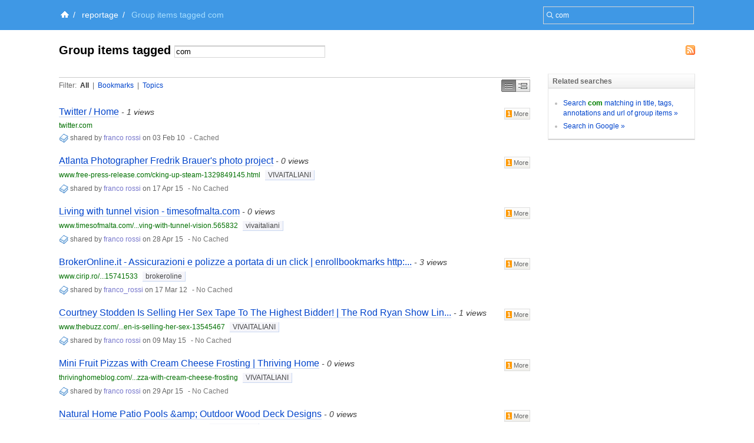

--- FILE ---
content_type: text/html; charset=UTF-8
request_url: https://groups.diigo.com/group/reportage/content/tag/com?dm=simple
body_size: 24198
content:
<!DOCTYPE html PUBLIC "-//W3C//DTD XHTML 1.0 Transitional//EN" "http://www.w3.org/TR/xhtml1/DTD/xhtml1-transitional.dtd">
<html xmlns="http://www.w3.org/1999/xhtml">
  <head>
    <meta http-equiv="Content-Type" content="text/html; charset=utf-8" />
    <meta http-equiv="X-UA-Compatible" content="IE=EmulateIE7" />
    
    <title>Group items tagged com  -  reportage | Diigo Groups</title>
    <link rel="search" type="application/opensearchdescription+xml" title="Diigo Search" href="https://www.diigo.com/search/open_search" />
    <link href="/stylesheets/basic.css?1640672663" media="screen" rel="stylesheet" type="text/css" />
<link href="/stylesheets/common.css?1640672663" media="screen" rel="stylesheet" type="text/css" />
<link href="/stylesheets/homepage_layout.css?1640672663" media="screen" rel="stylesheet" type="text/css" />
<link href="/stylesheets/../front-end-utils/front-end-utils.css?1640672614" media="screen" rel="stylesheet" type="text/css" />
<link href="/stylesheets/v7/common.css?1640672663" media="screen" rel="stylesheet" type="text/css" />
    <script src="/javascripts/prototype_c_1.6.js?1640672663" type="text/javascript"></script>
<script src="/javascripts/lib/cross_subdomain_ajax.js?1640672663" type="text/javascript"></script>
<script src="/javascripts/v2/common.js?1640672663" type="text/javascript"></script>
<script src="/javascripts/constants.js?1640672663" type="text/javascript"></script>
<script src="/javascripts/domain_constants.js?1640672614" type="text/javascript"></script>
<script src="/javascripts/lib/effects_c.js?1640672663" type="text/javascript"></script>
<script src="/javascripts/diigo_bookmark.js?1640672663" type="text/javascript"></script>
<script src="/javascripts/../front-end-utils/front-end-utils.js?1640672614" type="text/javascript"></script>
<script src="/javascripts/displayVideo.js?1640672663" type="text/javascript"></script>
<script src="/javascripts/jquery-1.8.0.min.js?1640672663" type="text/javascript"></script>
<script src="/javascripts/lib/jquery-file-upload.all.min.js?1640672663" type="text/javascript"></script>
<script src="/javascripts/temp.tmp.js?1640672663" type="text/javascript"></script>
<script src="/javascripts/diigo_new_jquery.js?1640672663" type="text/javascript"></script>
<script src="/javascripts/jquery.diigo.search.js?1640672663" type="text/javascript"></script>
    <script type="text/javascript">
      jQuery.noConflict();
    </script>
    <style type='text/css'>
    	#header{
    		/*background: url("./bar.png") repeat-x scroll left top;*/
            background: #F9F9F9;
			height:auto;
			padding:10px;
    	}
    </style>
	<script type="text/javascript">
      function focusSearch(el,str){
        el.style.color = '#000';
        if(el.value==str){el.value='';}
      }
      function blurSearch(el,str){
        el.style.color = '#666';
        if(el.value.blank()){el.value=str;}
      }
    </script>
    <style type="text/css">
      #crumbsInner {padding:10px 0 10px 5px;}
    </style>
      <meta name="description" content="amore dei viaggi"/>
  <meta name="keywords" content="groups, social annotation, annotation, social bookmark, sticky note, forum, bookmark manage, bookmark engine, tag, web2.0, social network, online community, collaboration"/>
  
  <link href="/stylesheets/v2/new_list_layout.css?1640672663" media="screen" rel="stylesheet" type="text/css" />
<link href="/stylesheets/group_content_layout.css?1640672663" media="screen" rel="stylesheet" type="text/css" />
<link href="/stylesheets/pending_members.css?1640672663" media="screen" rel="stylesheet" type="text/css" />
<link href="/stylesheets/new_popup.css?1640672663" media="screen" rel="stylesheet" type="text/css" />
  <!--[if IE]><link rel="stylesheet" href="/stylesheets/v2/iepatch.css" type="text/css" media="screen" /><![endif]-->
  <script type="text/javascript">
    function doGroupTagSearch(){
      var form = $("group_tag_search_form");
      var what = form.what.value;
      self.location = GROUP_HOST + "/group/"+ 'reportage' + "/content/tag/" + encodeURIComponent(what);
    }
  </script>
    <link rel="alternate" type="application/rss+xml" title="reportage's best content tagged by com | Diigo - Groups" href="https://groups.diigo.com/group/reportage/rss/tag/com">

    <!--[if IE]>
    <link rel="stylesheet" href="/stylesheets/v2/iepatch.css" type="text/css" media="screen" />
    <![endif]-->
  </head>
  <body>
  		<div id='wrapper'>
    <script type="text/javascript">
      var _gaq = _gaq || [];
      _gaq.push(['_setAccount', 'UA-295754-15']);
      _gaq.push(['_setDomainName', '.diigo.com']);
      _gaq.push(['_trackPageview']);

      (function() {
        var ga = document.createElement('script'); ga.type = 'text/javascript'; ga.async = true;
        ga.src = ('https:' == document.location.protocol ? 'https://ssl' : 'http://www') + '.google-analytics.com/ga.js';
        var s = document.getElementsByTagName('script')[0]; s.parentNode.insertBefore(ga, s);
      })();
    </script>
    <p id="skipNav"><a href="#main">Skip to main content</a></p>
    <div id="crumbs">
  <div id="crumbsInner">
    <form id="topSearchForm2" method="get" action="https://groups.diigo.com/group/reportage/search?what=" autocomplete="off">
      <input type="text" value="com" onfocus="focusSearch(this, 'Search in this group ...')" onblur="blurSearch(this, 'Search in this group ...')" name="what" maxlength="255" class="inputTxt2" style="width:230px;color:#666;padding:4px 4px 4px 16px;"/>
    </form>
    <a href='https://www.diigo.com/index' title='Diigo Home'><img src='/images/icon-home-white.png' alt='Home' /></a><span>/</span> <a class='link2' href='https://groups.diigo.com/group/reportage'>reportage</a><span>/</span> <strong>Group items tagged com</strong><style type='text/css'>#main{background:#fff;padding-top:1.5em;}</style>
  </div>
</div>


    <div id="main">
      <div id="mainInner">
        <div id="pageName">
  <h1>  <a href="https://groups.diigo.com/group/reportage/rss/tag/com" class="rssLink" style="margin-right:0;"><img src="/images/rss.gif" alt="Rss Feed"/></a>
Group items tagged <form id="group_tag_search_form" class="searchInGroup" onsubmit="doGroupTagSearch(); return false;"><input class="inputTxt2" type="text" name="what" value="com" style="width:250px;" maxlength="255" autocomplete="off" /></form></h1>
</div>
<div id="column">
  <div id="leftColumn">
      
      <div class="contentHeader" id="content_header">
        <div class="sortView">
          <span class="filter">
            <span>Filter:</span>
            <a href="https://groups.diigo.com/group/reportage/content/tag/com?dm=simple" class="current">All</a>
            | <a href="https://groups.diigo.com/group/reportage/content/tag/com?dm=simple&amp;type=bookmark" >Bookmarks</a>
            | <a href="https://groups.diigo.com/group/reportage/content/tag/com?dm=simple&amp;type=topic" >Topics</a>
          </span>
          <span class="displayMode">
            <a id="dmSimple" href="https://groups.diigo.com/group/reportage/content/tag/com?dm=simple&page_num=0" title="Compact Display" class="current" onclick="changeDisplayMode('simple');">Simple</a>
            <a id="dmMiddle" href="https://groups.diigo.com/group/reportage/content/tag/com?dm=middle&page_num=0" title="Best for Browsing"  onclick="changeDisplayMode('middle');">Middle</a>
          </span>
        </div>
      </div>


        <div class="item simple" id="item_0">
                  <div class="entry">
  <span onclick="expandOrCollapse(0);" class="eoc" id="eoc_0"><span id="dCount_0">1</span>More</span>
  <h3><a href="http://twitter.com"  title="Twitter / Home" onclick="addVisitRecord('1271471');return true;" id="title_link_0">Twitter / Home</a> <span class="itemVisitCount">- 1 views</span></h3>
  <div class="details">
    <div class="info">
      <div class="originalInfo">
        <span class="originalURL"><a href="http://twitter.com">twitter.com</a></span>
        <span class="tags" id="tags_0">
        </span>
      </div>
      <a href="https://groups.diigo.com/group/reportage?type=bookmark" title="Bookmark. Click to see all."><img src="/images/link.gif" style="vertical-align:middle;"></a>
      <span class="userInfo">shared by <a href="https://groups.diigo.com/group/reportage/content/user/chiaretto" title="View franco rossi's content in group">franco rossi</a> on 03 Feb 10</span>
      <span class="action">
          -   <a href="https://www.diigo.com/cached?url=http%3A%2F%2Ftwitter.com&amp;gname=reportage" title="Cached by Diigo crawler" />Cached</a>

      </span>
      <div class="likeDetails" id="like_details_0" style="display:none"></div>
      
    </div>
    <div id="details_0" class="cInner hide">
        <ul class="annotations" id="ann_0">
          		<li id="ann_0_0" class="annItem  yellow">
	    <div class="annContent">      
	      <div class="content"><div class="annInner">
Home

Inbox 
Sent 

Retweets by others 
Retweets by you 
Your tweets, retweeted 





 chiaretto41 
&amp;nbsp;&amp;nbsp; http://delicious.com/network/maguty23/ 
</div></div>
	      <div class="comments inlineComments" id="div_i_c_0_0" style="display:none;">
	        <ul id="inline_comment_0_0">
	          
	        </ul>
	        <div class="addComment" id="add_comment_0_0" style="display:none;">
	          <a class="commentUserAvtar" href="https://www.diigo.com/profile/"><img src="https://resources.diigo.com/images/avatar/user/_48.jpg" alt="" /></a>
	          <form method="post" action="/site/add_page_comment" onsubmit="postBIComment({'index':'0_0'});return false;" id="ICForm_0_0">
	            <div class="commentInfo">
	              <textarea id="comment_content_0_0" name="comment_content" class="inputTxt2" onkeypress="resiseTextArea(this,event,'0_0');"></textarea>
	              <div id="c_l_0_0" class="commentLoading" style="display: none;">...</div>
	              <div id="c_btn_0_0" class="commentBtn">
	                <input type="submit" value="Post"/>
	                <a href="javascript:void(0);" onclick="clearICommentForm('0_0');">Cancel</a>
	              </div>
	            </div>
	            <div style="position: absolute; visibility: hidden;" id="comment_div_0_0"></div>
	          </form>
	        </div>
	        <!--div class="addComment inlineComment" id="add_comment_0_0" style="display:none"></div-->
	      </div>
	    </div>	
	    <span class="annOpts">
	    </span>
		</li>
  


        </ul>
      <div class="comments">
        <ul id="comment_0">
          

        </ul>
        <div class="addComment" id="add_comment_0" style="display:none;">
          <a class="commentUserAvtar" href="https://www.diigo.com/profile/"><img src="https://resources.diigo.com/images/avatar/user/_48.jpg" alt="" /></a>
          <form method="post" action="/site/add_page_comment" onsubmit="postBComment({'index':'0'});return false;" id="CForm_0">
            <input type="hidden" name="item_id" value="1271471"/>
            <div class="commentInfo">
              <textarea id="comment_content_0" name="comment_content" class="inputTxt2" onkeypress="resiseTextArea(this,event,'0');"></textarea>
              <div id="c_l_0" class="commentLoading" style="display: none;">...</div>
              <div id="c_btn_0" class="commentBtn">
                <input type="submit" value="Post"/>
                <a href="javascript:void(0);" onclick="clearCommentForm('0');">Cancel</a>
              </div>
            </div>
            <div style="position: absolute; visibility: hidden;" id="comment_div_0"></div>
          </form>
        </div>
      </div>
    </div>
  </div>
</div>
<div class="clear"></div>
        </div>
        <div class="item simple" id="item_1">
                  <div class="entry">
  <span onclick="expandOrCollapse(1);" class="eoc" id="eoc_1"><span id="dCount_1">1</span>More</span>
  <h3><a href="http://www.free-press-release.com/news-atlanta-photographer-fredrik-brauer-s-photo-project-a-town-52-is-picking-up-steam-1329849145.html#sthash.Kn38eRge.ejhp"  title="Atlanta Photographer Fredrik Brauer&#x27;s photo project" onclick="addVisitRecord('13636084');return true;" id="title_link_1">Atlanta Photographer Fredrik Brauer&#x27;s photo project</a> <span class="itemVisitCount">- 0 views</span></h3>
  <div class="details">
    <div class="info">
      <div class="originalInfo">
        <span class="originalURL"><a href="http://www.free-press-release.com/news-atlanta-photographer-fredrik-brauer-s-photo-project-a-town-52-is-picking-up-steam-1329849145.html#sthash.Kn38eRge.ejhp">www.free-press-release.com/cking-up-steam-1329849145.html</a></span>
        <span class="tags" id="tags_1">
            <a href="https://groups.diigo.com/group/reportage/content/tag/VIVAITALIANI">VIVAITALIANI</a>
        </span>
      </div>
      <a href="https://groups.diigo.com/group/reportage?type=bookmark" title="Bookmark. Click to see all."><img src="/images/link.gif" style="vertical-align:middle;"></a>
      <span class="userInfo">shared by <a href="https://groups.diigo.com/group/reportage/content/user/chiaretto" title="View franco rossi's content in group">franco rossi</a> on 17 Apr 15</span>
      <span class="action">
          -   <a href="https://www.diigo.com/cached?url=http%3A%2F%2Fwww.free-press-release.com%2Fnews-atlanta-photographer-fredrik-brauer-s-photo-project-a-town-52-is-picking-up-steam-1329849145.html%23sthash.Kn38eRge.ejhp&amp;gname=reportage" title="submitted to archiving" />No Cached</a>

      </span>
      <div class="likeDetails" id="like_details_1" style="display:none"></div>
      
    </div>
    <div id="details_1" class="cInner hide">
      <div class="comments">
        <ul id="comment_1">
          
  <li id="comment_1_0" class="commentItem ">
      <a href="https://www.diigo.com/profile/chiaretto" title="View franco rossi's profile" class="commentUserAvtar avatarPopup"><img src="https://resources.diigo.com/images/avatar/user/chiaretto_48.jpg" /></a>
      <div class="commentInfo">
        <div class="postInfo">
          <a href="https://groups.diigo.com/group/reportage/content/user/chiaretto" title="View franco rossi's content in group">franco rossi</a>
          <span class="timeInfo">on 17 Apr 15</span>
          <span class="moreInfo">
          </span>
        </div>
        <div class="cContent" id="cContent_1_0"><div class="cArrow">&nbsp;</div><div class="cContentInner">Atlanta Photographer Fredrik Brauer's photo project "A town 52" is picking up steam. The first ten images of the year long project can now be viewed on the web at fredrikbrauer.com - See more at: <a href="http://www.free-press-release.com/news-atlanta-photographer-fredrik-brauer-s-photo-project-a-town-52-is-picking-up-steam-1329849145.html#sthash.Kn38eRge.dpuf" rel="nofollow" target="_blank">http://www.free-press-release.com/news-atlanta-photographer-fredrik-brauer-s-photo-project-a-town-52-is-picking-up-steam-1329849145.html#sthash.Kn38eRge.dpuf</a></div></div>
        <div id="edit_comment_1_0" style="display:none;">
          <div class="cContent"><div class="cArrow">&nbsp;</div>
            <div class="cContentInner">
              <form method="post" id="edit_CForm_1_0" onsubmit="return(postEditBComment('1', '0'));">
                <div class="commentText">
                  <textarea name="comment_content" id="edit_comment_content_1_0" class="inputTxt2" onkeypress="resiseTextArea(this,event,'1_0')"><div class="cArrow">&nbsp;</div><div class="cContentInner">Atlanta Photographer Fredrik Brauer's photo project "A town 52" is picking up steam. The first ten images of the year long project can now be viewed on the web at fredrikbrauer.com - See more at: <a href="http://www.free-press-release.com/news-atlanta-photographer-fredrik-brauer-s-photo-project-a-town-52-is-picking-up-steam-1329849145.html#sthash.Kn38eRge.dpuf" rel="nofollow" target="_blank">http://www.free-press-release.com/news-atlanta-photographer-fredrik-brauer-s-photo-project-a-town-52-is-picking-up-steam-1329849145.html#sthash.Kn38eRge.dpuf</a></div></textarea>
                </div>
                <div id="e_c_l_1_0" class="commentLoading" style="display: none;">...</div>
                <div id="e_c_btn_1_0" class="commentBtn">
                  <input type="submit" value="Post"/>
                  <a href="javascript:void(0);" onclick="cancelEditBComment('1','0');">Cancel</a>
                </div>
                <div style="position: absolute; visibility: hidden;" id="edit_comment_div_1_0"></div>
              </form>
            </div>
          </div>
        </div>
      </div>
      <div class="clear"></div>
    </li>
  

        </ul>
        <div class="addComment" id="add_comment_1" style="display:none;">
          <a class="commentUserAvtar" href="https://www.diigo.com/profile/"><img src="https://resources.diigo.com/images/avatar/user/_48.jpg" alt="" /></a>
          <form method="post" action="/site/add_page_comment" onsubmit="postBComment({'index':'1'});return false;" id="CForm_1">
            <input type="hidden" name="item_id" value="13636084"/>
            <div class="commentInfo">
              <textarea id="comment_content_1" name="comment_content" class="inputTxt2" onkeypress="resiseTextArea(this,event,'1');"></textarea>
              <div id="c_l_1" class="commentLoading" style="display: none;">...</div>
              <div id="c_btn_1" class="commentBtn">
                <input type="submit" value="Post"/>
                <a href="javascript:void(0);" onclick="clearCommentForm('1');">Cancel</a>
              </div>
            </div>
            <div style="position: absolute; visibility: hidden;" id="comment_div_1"></div>
          </form>
        </div>
      </div>
    </div>
  </div>
</div>
<div class="clear"></div>
        </div>
        <div class="item simple" id="item_2">
                  <div class="entry">
  <span onclick="expandOrCollapse(2);" class="eoc" id="eoc_2"><span id="dCount_2">1</span>More</span>
  <h3><a href="http://www.timesofmalta.com/articles/view/20150426/travel/living-with-tunnel-vision.565832#.VT_GiLjPC8U.diigo"  title="Living with tunnel vision - timesofmalta.com" onclick="addVisitRecord('13678057');return true;" id="title_link_2">Living with tunnel vision - timesofmalta.com</a> <span class="itemVisitCount">- 0 views</span></h3>
  <div class="details">
    <div class="info">
      <div class="originalInfo">
        <span class="originalURL"><a href="http://www.timesofmalta.com/articles/view/20150426/travel/living-with-tunnel-vision.565832#.VT_GiLjPC8U.diigo">www.timesofmalta.com/...ving-with-tunnel-vision.565832</a></span>
        <span class="tags" id="tags_2">
            <a href="https://groups.diigo.com/group/reportage/content/tag/vivaitaliani">vivaitaliani</a>
        </span>
      </div>
      <a href="https://groups.diigo.com/group/reportage?type=bookmark" title="Bookmark. Click to see all."><img src="/images/link.gif" style="vertical-align:middle;"></a>
      <span class="userInfo">shared by <a href="https://groups.diigo.com/group/reportage/content/user/chiaretto" title="View franco rossi's content in group">franco rossi</a> on 28 Apr 15</span>
      <span class="action">
          -   <a href="https://www.diigo.com/cached?url=http%3A%2F%2Fwww.timesofmalta.com%2Farticles%2Fview%2F20150426%2Ftravel%2Fliving-with-tunnel-vision.565832%23.VT_GiLjPC8U.diigo&amp;gname=reportage" title="submitted to archiving" />No Cached</a>

      </span>
      <div class="likeDetails" id="like_details_2" style="display:none"></div>
      
    </div>
    <div id="details_2" class="cInner hide">
      <div class="comments">
        <ul id="comment_2">
          
  <li id="comment_2_0" class="commentItem ">
      <a href="https://www.diigo.com/profile/chiaretto" title="View franco rossi's profile" class="commentUserAvtar avatarPopup"><img src="https://resources.diigo.com/images/avatar/user/chiaretto_48.jpg" /></a>
      <div class="commentInfo">
        <div class="postInfo">
          <a href="https://groups.diigo.com/group/reportage/content/user/chiaretto" title="View franco rossi's content in group">franco rossi</a>
          <span class="timeInfo">on 28 Apr 15</span>
          <span class="moreInfo">
          </span>
        </div>
        <div class="cContent" id="cContent_2_0"><div class="cArrow">&nbsp;</div><div class="cContentInner">Stuckings/Shutterstock.com 



These days, they carry Amtex, not AK27s. They don't wear khaki, they prefer crinolene, but Operation Rolling Thunder is still a major pull.
</div></div>
        <div id="edit_comment_2_0" style="display:none;">
          <div class="cContent"><div class="cArrow">&nbsp;</div>
            <div class="cContentInner">
              <form method="post" id="edit_CForm_2_0" onsubmit="return(postEditBComment('2', '0'));">
                <div class="commentText">
                  <textarea name="comment_content" id="edit_comment_content_2_0" class="inputTxt2" onkeypress="resiseTextArea(this,event,'2_0')"><div class="cArrow">&nbsp;</div><div class="cContentInner">Stuckings/Shutterstock.com 



These days, they carry Amtex, not AK27s. They don't wear khaki, they prefer crinolene, but Operation Rolling Thunder is still a major pull.
</div></textarea>
                </div>
                <div id="e_c_l_2_0" class="commentLoading" style="display: none;">...</div>
                <div id="e_c_btn_2_0" class="commentBtn">
                  <input type="submit" value="Post"/>
                  <a href="javascript:void(0);" onclick="cancelEditBComment('2','0');">Cancel</a>
                </div>
                <div style="position: absolute; visibility: hidden;" id="edit_comment_div_2_0"></div>
              </form>
            </div>
          </div>
        </div>
      </div>
      <div class="clear"></div>
    </li>
  

        </ul>
        <div class="addComment" id="add_comment_2" style="display:none;">
          <a class="commentUserAvtar" href="https://www.diigo.com/profile/"><img src="https://resources.diigo.com/images/avatar/user/_48.jpg" alt="" /></a>
          <form method="post" action="/site/add_page_comment" onsubmit="postBComment({'index':'2'});return false;" id="CForm_2">
            <input type="hidden" name="item_id" value="13678057"/>
            <div class="commentInfo">
              <textarea id="comment_content_2" name="comment_content" class="inputTxt2" onkeypress="resiseTextArea(this,event,'2');"></textarea>
              <div id="c_l_2" class="commentLoading" style="display: none;">...</div>
              <div id="c_btn_2" class="commentBtn">
                <input type="submit" value="Post"/>
                <a href="javascript:void(0);" onclick="clearCommentForm('2');">Cancel</a>
              </div>
            </div>
            <div style="position: absolute; visibility: hidden;" id="comment_div_2"></div>
          </form>
        </div>
      </div>
    </div>
  </div>
</div>
<div class="clear"></div>
        </div>
        <div class="item simple" id="item_3">
                  <div class="entry">
  <span onclick="expandOrCollapse(3);" class="eoc" id="eoc_3"><span id="dCount_3">1</span>More</span>
  <h3><a href="http://www.cirip.ro/status/15741533#.T2TedEhmJH8.diigo"  title="BrokerOnline.it - Assicurazioni e polizze a portata di un click | enrollbookmarks http://enrollbookmarks.com/story.php?title=brokeronline-it" onclick="addVisitRecord('4599371');return true;" id="title_link_3">BrokerOnline.it - Assicurazioni e polizze a portata di un click | enrollbookmarks http:...</a> <span class="itemVisitCount">- 3 views</span></h3>
  <div class="details">
    <div class="info">
      <div class="originalInfo">
        <span class="originalURL"><a href="http://www.cirip.ro/status/15741533#.T2TedEhmJH8.diigo">www.cirip.ro/...15741533</a></span>
        <span class="tags" id="tags_3">
            <a href="https://groups.diigo.com/group/reportage/content/tag/brokeroline">brokeroline</a>
        </span>
      </div>
      <a href="https://groups.diigo.com/group/reportage?type=bookmark" title="Bookmark. Click to see all."><img src="/images/link.gif" style="vertical-align:middle;"></a>
      <span class="userInfo">shared by <a href="https://groups.diigo.com/group/reportage/content/user/franco_rossi" title="View franco_rossi's content in group">franco_rossi</a> on 17 Mar 12</span>
      <span class="action">
          -   <a href="https://www.diigo.com/cached?url=http%3A%2F%2Fwww.cirip.ro%2Fstatus%2F15741533%23.T2TedEhmJH8.diigo&amp;gname=reportage" title="submitted to archiving" />No Cached</a>

      </span>
      <div class="likeDetails" id="like_details_3" style="display:none"></div>
      
    </div>
    <div id="details_3" class="cInner hide">
      <div class="comments">
        <ul id="comment_3">
          
  <li id="comment_3_0" class="commentItem ">
      <a href="https://www.diigo.com/profile/franco_rossi" title="View franco_rossi's profile" class="commentUserAvtar avatarPopup"><img src="https://resources.diigo.com/images/avatar/user/franco_rossi_48.jpg" /></a>
      <div class="commentInfo">
        <div class="postInfo">
          <a href="https://groups.diigo.com/group/reportage/content/user/franco_rossi" title="View franco_rossi's content in group">franco_rossi</a>
          <span class="timeInfo">on 17 Mar 12</span>
          <span class="moreInfo">
          </span>
        </div>
        <div class="cContent" id="cContent_3_0"><div class="cArrow">&nbsp;</div><div class="cContentInner">BrokerOnline.it - Assicurazioni e polizze a portata di un click | enrollbookmarks <a href="http://enrollbookmarks.com/story.php?title=brokeronline-it" rel="nofollow" target="_blank">http://enrollbookmarks.com/story.php?title=brokeronline-it</a></div></div>
        <div id="edit_comment_3_0" style="display:none;">
          <div class="cContent"><div class="cArrow">&nbsp;</div>
            <div class="cContentInner">
              <form method="post" id="edit_CForm_3_0" onsubmit="return(postEditBComment('3', '0'));">
                <div class="commentText">
                  <textarea name="comment_content" id="edit_comment_content_3_0" class="inputTxt2" onkeypress="resiseTextArea(this,event,'3_0')"><div class="cArrow">&nbsp;</div><div class="cContentInner">BrokerOnline.it - Assicurazioni e polizze a portata di un click | enrollbookmarks <a href="http://enrollbookmarks.com/story.php?title=brokeronline-it" rel="nofollow" target="_blank">http://enrollbookmarks.com/story.php?title=brokeronline-it</a></div></textarea>
                </div>
                <div id="e_c_l_3_0" class="commentLoading" style="display: none;">...</div>
                <div id="e_c_btn_3_0" class="commentBtn">
                  <input type="submit" value="Post"/>
                  <a href="javascript:void(0);" onclick="cancelEditBComment('3','0');">Cancel</a>
                </div>
                <div style="position: absolute; visibility: hidden;" id="edit_comment_div_3_0"></div>
              </form>
            </div>
          </div>
        </div>
      </div>
      <div class="clear"></div>
    </li>
  

        </ul>
        <div class="addComment" id="add_comment_3" style="display:none;">
          <a class="commentUserAvtar" href="https://www.diigo.com/profile/"><img src="https://resources.diigo.com/images/avatar/user/_48.jpg" alt="" /></a>
          <form method="post" action="/site/add_page_comment" onsubmit="postBComment({'index':'3'});return false;" id="CForm_3">
            <input type="hidden" name="item_id" value="4599371"/>
            <div class="commentInfo">
              <textarea id="comment_content_3" name="comment_content" class="inputTxt2" onkeypress="resiseTextArea(this,event,'3');"></textarea>
              <div id="c_l_3" class="commentLoading" style="display: none;">...</div>
              <div id="c_btn_3" class="commentBtn">
                <input type="submit" value="Post"/>
                <a href="javascript:void(0);" onclick="clearCommentForm('3');">Cancel</a>
              </div>
            </div>
            <div style="position: absolute; visibility: hidden;" id="comment_div_3"></div>
          </form>
        </div>
      </div>
    </div>
  </div>
</div>
<div class="clear"></div>
        </div>
        <div class="item simple" id="item_4">
                  <div class="entry">
  <span onclick="expandOrCollapse(4);" class="eoc" id="eoc_4"><span id="dCount_4">1</span>More</span>
  <h3><a href="http://www.thebuzz.com/onair/the-rod-ryan-show-links-and-52901/courtney-stodden-is-selling-her-sex-13545467/#.VU5o6atMUM8.diigo"  title="Courtney Stodden Is Selling Her Sex Tape To The Highest Bidder! | The Rod Ryan Show Links and Guests on 94.5 The Buzz" onclick="addVisitRecord('13717959');return true;" id="title_link_4">Courtney Stodden Is Selling Her Sex Tape To The Highest Bidder! | The Rod Ryan Show Lin...</a> <span class="itemVisitCount">- 1 views</span></h3>
  <div class="details">
    <div class="info">
      <div class="originalInfo">
        <span class="originalURL"><a href="http://www.thebuzz.com/onair/the-rod-ryan-show-links-and-52901/courtney-stodden-is-selling-her-sex-13545467/#.VU5o6atMUM8.diigo">www.thebuzz.com/...en-is-selling-her-sex-13545467</a></span>
        <span class="tags" id="tags_4">
            <a href="https://groups.diigo.com/group/reportage/content/tag/VIVAITALIANI">VIVAITALIANI</a>
        </span>
      </div>
      <a href="https://groups.diigo.com/group/reportage?type=bookmark" title="Bookmark. Click to see all."><img src="/images/link.gif" style="vertical-align:middle;"></a>
      <span class="userInfo">shared by <a href="https://groups.diigo.com/group/reportage/content/user/chiaretto" title="View franco rossi's content in group">franco rossi</a> on 09 May 15</span>
      <span class="action">
          -   <a href="https://www.diigo.com/cached?url=http%3A%2F%2Fwww.thebuzz.com%2Fonair%2Fthe-rod-ryan-show-links-and-52901%2Fcourtney-stodden-is-selling-her-sex-13545467%2F%23.VU5o6atMUM8.diigo&amp;gname=reportage" title="submitted to archiving" />No Cached</a>

      </span>
      <div class="likeDetails" id="like_details_4" style="display:none"></div>
      
    </div>
    <div id="details_4" class="cInner hide">
      <div class="comments">
        <ul id="comment_4">
          
  <li id="comment_4_0" class="commentItem ">
      <a href="https://www.diigo.com/profile/chiaretto" title="View franco rossi's profile" class="commentUserAvtar avatarPopup"><img src="https://resources.diigo.com/images/avatar/user/chiaretto_48.jpg" /></a>
      <div class="commentInfo">
        <div class="postInfo">
          <a href="https://groups.diigo.com/group/reportage/content/user/chiaretto" title="View franco rossi's content in group">franco rossi</a>
          <span class="timeInfo">on 09 May 15</span>
          <span class="moreInfo">
          </span>
        </div>
        <div class="cContent" id="cContent_4_0"><div class="cArrow">&nbsp;</div><div class="cContentInner">COURTNEY STODDEN made a solo sex tape, and she's shopping it to the highest bidder

Read more: <a href="http://www.thebuzz.com/onair/the-rod-ryan-show-links-and-52901/courtney-stodden-is-selling-her-sex-13545467/?cmp=obinsite#ixzz3Zfp8eNrI" rel="nofollow" target="_blank">http://www.thebuzz.com/onair/the-rod-ryan-show-links-and-52901/courtney-stodden-is-selling-her-sex-13545467/?cmp=obinsite#ixzz3Zfp8eNrI</a>
</div></div>
        <div id="edit_comment_4_0" style="display:none;">
          <div class="cContent"><div class="cArrow">&nbsp;</div>
            <div class="cContentInner">
              <form method="post" id="edit_CForm_4_0" onsubmit="return(postEditBComment('4', '0'));">
                <div class="commentText">
                  <textarea name="comment_content" id="edit_comment_content_4_0" class="inputTxt2" onkeypress="resiseTextArea(this,event,'4_0')"><div class="cArrow">&nbsp;</div><div class="cContentInner">COURTNEY STODDEN made a solo sex tape, and she's shopping it to the highest bidder

Read more: <a href="http://www.thebuzz.com/onair/the-rod-ryan-show-links-and-52901/courtney-stodden-is-selling-her-sex-13545467/?cmp=obinsite#ixzz3Zfp8eNrI" rel="nofollow" target="_blank">http://www.thebuzz.com/onair/the-rod-ryan-show-links-and-52901/courtney-stodden-is-selling-her-sex-13545467/?cmp=obinsite#ixzz3Zfp8eNrI</a>
</div></textarea>
                </div>
                <div id="e_c_l_4_0" class="commentLoading" style="display: none;">...</div>
                <div id="e_c_btn_4_0" class="commentBtn">
                  <input type="submit" value="Post"/>
                  <a href="javascript:void(0);" onclick="cancelEditBComment('4','0');">Cancel</a>
                </div>
                <div style="position: absolute; visibility: hidden;" id="edit_comment_div_4_0"></div>
              </form>
            </div>
          </div>
        </div>
      </div>
      <div class="clear"></div>
    </li>
  

        </ul>
        <div class="addComment" id="add_comment_4" style="display:none;">
          <a class="commentUserAvtar" href="https://www.diigo.com/profile/"><img src="https://resources.diigo.com/images/avatar/user/_48.jpg" alt="" /></a>
          <form method="post" action="/site/add_page_comment" onsubmit="postBComment({'index':'4'});return false;" id="CForm_4">
            <input type="hidden" name="item_id" value="13717959"/>
            <div class="commentInfo">
              <textarea id="comment_content_4" name="comment_content" class="inputTxt2" onkeypress="resiseTextArea(this,event,'4');"></textarea>
              <div id="c_l_4" class="commentLoading" style="display: none;">...</div>
              <div id="c_btn_4" class="commentBtn">
                <input type="submit" value="Post"/>
                <a href="javascript:void(0);" onclick="clearCommentForm('4');">Cancel</a>
              </div>
            </div>
            <div style="position: absolute; visibility: hidden;" id="comment_div_4"></div>
          </form>
        </div>
      </div>
    </div>
  </div>
</div>
<div class="clear"></div>
        </div>
        <div class="item simple" id="item_5">
                  <div class="entry">
  <span onclick="expandOrCollapse(5);" class="eoc" id="eoc_5"><span id="dCount_5">1</span>More</span>
  <h3><a href="http://thrivinghomeblog.com/2013/06/fruit-pizza-with-cream-cheese-frosting/"  title="Mini Fruit Pizzas with Cream Cheese Frosting | Thriving Home" onclick="addVisitRecord('13682663');return true;" id="title_link_5">Mini Fruit Pizzas with Cream Cheese Frosting | Thriving Home</a> <span class="itemVisitCount">- 0 views</span></h3>
  <div class="details">
    <div class="info">
      <div class="originalInfo">
        <span class="originalURL"><a href="http://thrivinghomeblog.com/2013/06/fruit-pizza-with-cream-cheese-frosting/">thrivinghomeblog.com/...zza-with-cream-cheese-frosting</a></span>
        <span class="tags" id="tags_5">
            <a href="https://groups.diigo.com/group/reportage/content/tag/VIVAITALIANI">VIVAITALIANI</a>
        </span>
      </div>
      <a href="https://groups.diigo.com/group/reportage?type=bookmark" title="Bookmark. Click to see all."><img src="/images/link.gif" style="vertical-align:middle;"></a>
      <span class="userInfo">shared by <a href="https://groups.diigo.com/group/reportage/content/user/chiaretto" title="View franco rossi's content in group">franco rossi</a> on 29 Apr 15</span>
      <span class="action">
          -   <a href="https://www.diigo.com/cached?url=http%3A%2F%2Fthrivinghomeblog.com%2F2013%2F06%2Ffruit-pizza-with-cream-cheese-frosting%2F&amp;gname=reportage" title="submitted to archiving" />No Cached</a>

      </span>
      <div class="likeDetails" id="like_details_5" style="display:none"></div>
      
    </div>
    <div id="details_5" class="cInner hide">
      <div class="comments">
        <ul id="comment_5">
          
  <li id="comment_5_0" class="commentItem ">
      <a href="https://www.diigo.com/profile/chiaretto" title="View franco rossi's profile" class="commentUserAvtar avatarPopup"><img src="https://resources.diigo.com/images/avatar/user/chiaretto_48.jpg" /></a>
      <div class="commentInfo">
        <div class="postInfo">
          <a href="https://groups.diigo.com/group/reportage/content/user/chiaretto" title="View franco rossi's content in group">franco rossi</a>
          <span class="timeInfo">on 29 Apr 15</span>
          <span class="moreInfo">
          </span>
        </div>
        <div class="cContent" id="cContent_5_0"><div class="cArrow">&nbsp;</div><div class="cContentInner">LOVE fruit. Love it. When I was pregnant with my first kid I went through a stage where all I wanted to eat was fruit salad. After a few months of that I moved into an orange-colored fruit kick. I ate tons of oranges, cantaloupe, clementines, etc. Even though I'm not pregnant any more, I've almost always got a good stash of fruit around my house - See more at: <a href="http://thrivinghomeblog.com/2013/06/fruit-pizza-with-cream-cheese-frosting/#sthash.sPgvXg6x.dpuf" rel="nofollow" target="_blank">http://thrivinghomeblog.com/2013/06/fruit-pizza-with-cream-cheese-frosting/#sthash.sPgvXg6x.dpuf</a></div></div>
        <div id="edit_comment_5_0" style="display:none;">
          <div class="cContent"><div class="cArrow">&nbsp;</div>
            <div class="cContentInner">
              <form method="post" id="edit_CForm_5_0" onsubmit="return(postEditBComment('5', '0'));">
                <div class="commentText">
                  <textarea name="comment_content" id="edit_comment_content_5_0" class="inputTxt2" onkeypress="resiseTextArea(this,event,'5_0')"><div class="cArrow">&nbsp;</div><div class="cContentInner">LOVE fruit. Love it. When I was pregnant with my first kid I went through a stage where all I wanted to eat was fruit salad. After a few months of that I moved into an orange-colored fruit kick. I ate tons of oranges, cantaloupe, clementines, etc. Even though I'm not pregnant any more, I've almost always got a good stash of fruit around my house - See more at: <a href="http://thrivinghomeblog.com/2013/06/fruit-pizza-with-cream-cheese-frosting/#sthash.sPgvXg6x.dpuf" rel="nofollow" target="_blank">http://thrivinghomeblog.com/2013/06/fruit-pizza-with-cream-cheese-frosting/#sthash.sPgvXg6x.dpuf</a></div></textarea>
                </div>
                <div id="e_c_l_5_0" class="commentLoading" style="display: none;">...</div>
                <div id="e_c_btn_5_0" class="commentBtn">
                  <input type="submit" value="Post"/>
                  <a href="javascript:void(0);" onclick="cancelEditBComment('5','0');">Cancel</a>
                </div>
                <div style="position: absolute; visibility: hidden;" id="edit_comment_div_5_0"></div>
              </form>
            </div>
          </div>
        </div>
      </div>
      <div class="clear"></div>
    </li>
  

        </ul>
        <div class="addComment" id="add_comment_5" style="display:none;">
          <a class="commentUserAvtar" href="https://www.diigo.com/profile/"><img src="https://resources.diigo.com/images/avatar/user/_48.jpg" alt="" /></a>
          <form method="post" action="/site/add_page_comment" onsubmit="postBComment({'index':'5'});return false;" id="CForm_5">
            <input type="hidden" name="item_id" value="13682663"/>
            <div class="commentInfo">
              <textarea id="comment_content_5" name="comment_content" class="inputTxt2" onkeypress="resiseTextArea(this,event,'5');"></textarea>
              <div id="c_l_5" class="commentLoading" style="display: none;">...</div>
              <div id="c_btn_5" class="commentBtn">
                <input type="submit" value="Post"/>
                <a href="javascript:void(0);" onclick="clearCommentForm('5');">Cancel</a>
              </div>
            </div>
            <div style="position: absolute; visibility: hidden;" id="comment_div_5"></div>
          </form>
        </div>
      </div>
    </div>
  </div>
</div>
<div class="clear"></div>
        </div>
        <div class="item simple" id="item_6">
                  <div class="entry">
  <span onclick="expandOrCollapse(6);" class="eoc" id="eoc_6"><span id="dCount_6">1</span>More</span>
  <h3><a href="http://dornob.com/natural-home-patio-pools-outdoor-wood-deck-designs/"  title="Natural Home Patio Pools &amp; Outdoor Wood Deck Designs" onclick="addVisitRecord('13942508');return true;" id="title_link_6">Natural Home Patio Pools &amp;amp; Outdoor Wood Deck Designs</a> <span class="itemVisitCount">- 0 views</span></h3>
  <div class="details">
    <div class="info">
      <div class="originalInfo">
        <span class="originalURL"><a href="http://dornob.com/natural-home-patio-pools-outdoor-wood-deck-designs/">dornob.com/ools-outdoor-wood-deck-designs</a></span>
        <span class="tags" id="tags_6">
            <a href="https://groups.diigo.com/group/reportage/content/tag/VIVAITALIANI">VIVAITALIANI</a>
        </span>
      </div>
      <a href="https://groups.diigo.com/group/reportage?type=bookmark" title="Bookmark. Click to see all."><img src="/images/link.gif" style="vertical-align:middle;"></a>
      <span class="userInfo">shared by <a href="https://groups.diigo.com/group/reportage/content/user/chiaretto" title="View franco rossi's content in group">franco rossi</a> on 21 Jul 15</span>
      <span class="action">
          -   <a href="https://www.diigo.com/cached?url=http%3A%2F%2Fdornob.com%2Fnatural-home-patio-pools-outdoor-wood-deck-designs%2F&amp;gname=reportage" title="submitted to archiving" />No Cached</a>

      </span>
      <div class="likeDetails" id="like_details_6" style="display:none"></div>
      
    </div>
    <div id="details_6" class="cInner hide">
      <div class="comments">
        <ul id="comment_6">
          
  <li id="comment_6_0" class="commentItem ">
      <a href="https://www.diigo.com/profile/chiaretto" title="View franco rossi's profile" class="commentUserAvtar avatarPopup"><img src="https://resources.diigo.com/images/avatar/user/chiaretto_48.jpg" /></a>
      <div class="commentInfo">
        <div class="postInfo">
          <a href="https://groups.diigo.com/group/reportage/content/user/chiaretto" title="View franco rossi's content in group">franco rossi</a>
          <span class="timeInfo">on 21 Jul 15</span>
          <span class="moreInfo">
          </span>
        </div>
        <div class="cContent" id="cContent_6_0"><div class="cArrow">&nbsp;</div><div class="cContentInner">Sure we all wanted to a swimming pool as kids, but did we ever think about the cost and space it would take up or work it would involve? Once the hallmark of a luxury home, many people view high-end modernist back-yard swimming pools as either a play-place for the ultra-rich or a hard-to-maintain space-displacing burden of suburbia. A combined pool-and-deck design 

Read more: <a href="http://dornob.com/natural-home-patio-pools-outdoor-wood-deck-designs/#ixzz3gWWkngzf" rel="nofollow" target="_blank">http://dornob.com/natural-home-patio-pools-outdoor-wood-deck-designs/#ixzz3gWWkngzf</a>
</div></div>
        <div id="edit_comment_6_0" style="display:none;">
          <div class="cContent"><div class="cArrow">&nbsp;</div>
            <div class="cContentInner">
              <form method="post" id="edit_CForm_6_0" onsubmit="return(postEditBComment('6', '0'));">
                <div class="commentText">
                  <textarea name="comment_content" id="edit_comment_content_6_0" class="inputTxt2" onkeypress="resiseTextArea(this,event,'6_0')"><div class="cArrow">&nbsp;</div><div class="cContentInner">Sure we all wanted to a swimming pool as kids, but did we ever think about the cost and space it would take up or work it would involve? Once the hallmark of a luxury home, many people view high-end modernist back-yard swimming pools as either a play-place for the ultra-rich or a hard-to-maintain space-displacing burden of suburbia. A combined pool-and-deck design 

Read more: <a href="http://dornob.com/natural-home-patio-pools-outdoor-wood-deck-designs/#ixzz3gWWkngzf" rel="nofollow" target="_blank">http://dornob.com/natural-home-patio-pools-outdoor-wood-deck-designs/#ixzz3gWWkngzf</a>
</div></textarea>
                </div>
                <div id="e_c_l_6_0" class="commentLoading" style="display: none;">...</div>
                <div id="e_c_btn_6_0" class="commentBtn">
                  <input type="submit" value="Post"/>
                  <a href="javascript:void(0);" onclick="cancelEditBComment('6','0');">Cancel</a>
                </div>
                <div style="position: absolute; visibility: hidden;" id="edit_comment_div_6_0"></div>
              </form>
            </div>
          </div>
        </div>
      </div>
      <div class="clear"></div>
    </li>
  

        </ul>
        <div class="addComment" id="add_comment_6" style="display:none;">
          <a class="commentUserAvtar" href="https://www.diigo.com/profile/"><img src="https://resources.diigo.com/images/avatar/user/_48.jpg" alt="" /></a>
          <form method="post" action="/site/add_page_comment" onsubmit="postBComment({'index':'6'});return false;" id="CForm_6">
            <input type="hidden" name="item_id" value="13942508"/>
            <div class="commentInfo">
              <textarea id="comment_content_6" name="comment_content" class="inputTxt2" onkeypress="resiseTextArea(this,event,'6');"></textarea>
              <div id="c_l_6" class="commentLoading" style="display: none;">...</div>
              <div id="c_btn_6" class="commentBtn">
                <input type="submit" value="Post"/>
                <a href="javascript:void(0);" onclick="clearCommentForm('6');">Cancel</a>
              </div>
            </div>
            <div style="position: absolute; visibility: hidden;" id="comment_div_6"></div>
          </form>
        </div>
      </div>
    </div>
  </div>
</div>
<div class="clear"></div>
        </div>
        <div class="item simple" id="item_7">
                  <div class="entry">
  <span onclick="expandOrCollapse(7);" class="eoc" id="eoc_7"><span id="dCount_7">1</span>More</span>
  <h3><a href="http://fancy-tshirts.com/fancy/panther-swimsuit-from-blackmilkclothing"  title="Panther Swimsuit from blackmilkclothing - fancy-tshirts.com" onclick="addVisitRecord('13875198');return true;" id="title_link_7">Panther Swimsuit from blackmilkclothing - fancy-tshirts.com</a> <span class="itemVisitCount">- 0 views</span></h3>
  <div class="details">
    <div class="info">
      <div class="originalInfo">
        <span class="originalURL"><a href="http://fancy-tshirts.com/fancy/panther-swimsuit-from-blackmilkclothing">fancy-tshirts.com/...wimsuit-from-blackmilkclothing</a></span>
        <span class="tags" id="tags_7">
            <a href="https://groups.diigo.com/group/reportage/content/tag/panther">panther</a> <a href="https://groups.diigo.com/group/reportage/content/tag/swimsuit">swimsuit</a> <a href="https://groups.diigo.com/group/reportage/content/tag/com">com</a>
        </span>
      </div>
      <a href="https://groups.diigo.com/group/reportage?type=bookmark" title="Bookmark. Click to see all."><img src="/images/link.gif" style="vertical-align:middle;"></a>
      <span class="userInfo">shared by <a href="https://groups.diigo.com/group/reportage/content/user/chiaretto" title="View franco rossi's content in group">franco rossi</a> on 30 Jun 15</span>
      <span class="action">
          -   <a href="https://www.diigo.com/cached?url=http%3A%2F%2Ffancy-tshirts.com%2Ffancy%2Fpanther-swimsuit-from-blackmilkclothing&amp;gname=reportage" title="submitted to archiving" />No Cached</a>

      </span>
      <div class="likeDetails" id="like_details_7" style="display:none"></div>
      
    </div>
    <div id="details_7" class="cInner hide">
      <div class="comments">
        <ul id="comment_7">
          
  <li id="comment_7_0" class="commentItem ">
      <a href="https://www.diigo.com/profile/chiaretto" title="View franco rossi's profile" class="commentUserAvtar avatarPopup"><img src="https://resources.diigo.com/images/avatar/user/chiaretto_48.jpg" /></a>
      <div class="commentInfo">
        <div class="postInfo">
          <a href="https://groups.diigo.com/group/reportage/content/user/chiaretto" title="View franco rossi's content in group">franco rossi</a>
          <span class="timeInfo">on 30 Jun 15</span>
          <span class="moreInfo">
          </span>
        </div>
        <div class="cContent" id="cContent_7_0"><div class="cArrow">&nbsp;</div><div class="cContentInner">GOOD</div></div>
        <div id="edit_comment_7_0" style="display:none;">
          <div class="cContent"><div class="cArrow">&nbsp;</div>
            <div class="cContentInner">
              <form method="post" id="edit_CForm_7_0" onsubmit="return(postEditBComment('7', '0'));">
                <div class="commentText">
                  <textarea name="comment_content" id="edit_comment_content_7_0" class="inputTxt2" onkeypress="resiseTextArea(this,event,'7_0')"><div class="cArrow">&nbsp;</div><div class="cContentInner">GOOD</div></textarea>
                </div>
                <div id="e_c_l_7_0" class="commentLoading" style="display: none;">...</div>
                <div id="e_c_btn_7_0" class="commentBtn">
                  <input type="submit" value="Post"/>
                  <a href="javascript:void(0);" onclick="cancelEditBComment('7','0');">Cancel</a>
                </div>
                <div style="position: absolute; visibility: hidden;" id="edit_comment_div_7_0"></div>
              </form>
            </div>
          </div>
        </div>
      </div>
      <div class="clear"></div>
    </li>
  

        </ul>
        <div class="addComment" id="add_comment_7" style="display:none;">
          <a class="commentUserAvtar" href="https://www.diigo.com/profile/"><img src="https://resources.diigo.com/images/avatar/user/_48.jpg" alt="" /></a>
          <form method="post" action="/site/add_page_comment" onsubmit="postBComment({'index':'7'});return false;" id="CForm_7">
            <input type="hidden" name="item_id" value="13875198"/>
            <div class="commentInfo">
              <textarea id="comment_content_7" name="comment_content" class="inputTxt2" onkeypress="resiseTextArea(this,event,'7');"></textarea>
              <div id="c_l_7" class="commentLoading" style="display: none;">...</div>
              <div id="c_btn_7" class="commentBtn">
                <input type="submit" value="Post"/>
                <a href="javascript:void(0);" onclick="clearCommentForm('7');">Cancel</a>
              </div>
            </div>
            <div style="position: absolute; visibility: hidden;" id="comment_div_7"></div>
          </form>
        </div>
      </div>
    </div>
  </div>
</div>
<div class="clear"></div>
        </div>
        <div class="item simple" id="item_8">
                  <div class="entry">
  <span onclick="expandOrCollapse(8);" class="eoc" id="eoc_8"><span id="dCount_8">1</span>More</span>
  <h3><a href="http://www.dirtykitchensecrets.com/the-jewelled-kitchen-cookbook-beirut-launch/#sthash.QnphYsFD.ejhp"  title="The Jewelled Kitchen Cookbook-Beirut Launch" onclick="addVisitRecord('13883978');return true;" id="title_link_8">The Jewelled Kitchen Cookbook-Beirut Launch</a> <span class="itemVisitCount">- 0 views</span></h3>
  <div class="details">
    <div class="info">
      <div class="originalInfo">
        <span class="originalURL"><a href="http://www.dirtykitchensecrets.com/the-jewelled-kitchen-cookbook-beirut-launch/#sthash.QnphYsFD.ejhp">www.dirtykitchensecrets.com/kitchen-cookbook-beirut-launch</a></span>
        <span class="tags" id="tags_8">
            <a href="https://groups.diigo.com/group/reportage/content/tag/VIVAITALIANI">VIVAITALIANI</a>
        </span>
      </div>
      <a href="https://groups.diigo.com/group/reportage?type=bookmark" title="Bookmark. Click to see all."><img src="/images/link.gif" style="vertical-align:middle;"></a>
      <span class="userInfo">shared by <a href="https://groups.diigo.com/group/reportage/content/user/chiaretto" title="View franco rossi's content in group">franco rossi</a> on 03 Jul 15</span>
      <span class="action">
          -   <a href="https://www.diigo.com/cached?url=http%3A%2F%2Fwww.dirtykitchensecrets.com%2Fthe-jewelled-kitchen-cookbook-beirut-launch%2F%23sthash.QnphYsFD.ejhp&amp;gname=reportage" title="submitted to archiving" />No Cached</a>

      </span>
      <div class="likeDetails" id="like_details_8" style="display:none"></div>
      
    </div>
    <div id="details_8" class="cInner hide">
      <div class="comments">
        <ul id="comment_8">
          
  <li id="comment_8_0" class="commentItem ">
      <a href="https://www.diigo.com/profile/chiaretto" title="View franco rossi's profile" class="commentUserAvtar avatarPopup"><img src="https://resources.diigo.com/images/avatar/user/chiaretto_48.jpg" /></a>
      <div class="commentInfo">
        <div class="postInfo">
          <a href="https://groups.diigo.com/group/reportage/content/user/chiaretto" title="View franco rossi's content in group">franco rossi</a>
          <span class="timeInfo">on 03 Jul 15</span>
          <span class="moreInfo">
          </span>
        </div>
        <div class="cContent" id="cContent_8_0"><div class="cArrow">&nbsp;</div><div class="cContentInner">When I was planning The Jewelled Kitchen Beirut cookbook launch, I knew it had to be extra special, after all, this book launch was taking place in my home country, in one of my favourite cities and I'd be surrounded by family and friends - See more at: <a href="http://www.dirtykitchensecrets.com/the-jewelled-kitchen-cookbook-beirut-launch/#sthash.QnphYsFD.dpuf" rel="nofollow" target="_blank">http://www.dirtykitchensecrets.com/the-jewelled-kitchen-cookbook-beirut-launch/#sthash.QnphYsFD.dpuf</a></div></div>
        <div id="edit_comment_8_0" style="display:none;">
          <div class="cContent"><div class="cArrow">&nbsp;</div>
            <div class="cContentInner">
              <form method="post" id="edit_CForm_8_0" onsubmit="return(postEditBComment('8', '0'));">
                <div class="commentText">
                  <textarea name="comment_content" id="edit_comment_content_8_0" class="inputTxt2" onkeypress="resiseTextArea(this,event,'8_0')"><div class="cArrow">&nbsp;</div><div class="cContentInner">When I was planning The Jewelled Kitchen Beirut cookbook launch, I knew it had to be extra special, after all, this book launch was taking place in my home country, in one of my favourite cities and I'd be surrounded by family and friends - See more at: <a href="http://www.dirtykitchensecrets.com/the-jewelled-kitchen-cookbook-beirut-launch/#sthash.QnphYsFD.dpuf" rel="nofollow" target="_blank">http://www.dirtykitchensecrets.com/the-jewelled-kitchen-cookbook-beirut-launch/#sthash.QnphYsFD.dpuf</a></div></textarea>
                </div>
                <div id="e_c_l_8_0" class="commentLoading" style="display: none;">...</div>
                <div id="e_c_btn_8_0" class="commentBtn">
                  <input type="submit" value="Post"/>
                  <a href="javascript:void(0);" onclick="cancelEditBComment('8','0');">Cancel</a>
                </div>
                <div style="position: absolute; visibility: hidden;" id="edit_comment_div_8_0"></div>
              </form>
            </div>
          </div>
        </div>
      </div>
      <div class="clear"></div>
    </li>
  

        </ul>
        <div class="addComment" id="add_comment_8" style="display:none;">
          <a class="commentUserAvtar" href="https://www.diigo.com/profile/"><img src="https://resources.diigo.com/images/avatar/user/_48.jpg" alt="" /></a>
          <form method="post" action="/site/add_page_comment" onsubmit="postBComment({'index':'8'});return false;" id="CForm_8">
            <input type="hidden" name="item_id" value="13883978"/>
            <div class="commentInfo">
              <textarea id="comment_content_8" name="comment_content" class="inputTxt2" onkeypress="resiseTextArea(this,event,'8');"></textarea>
              <div id="c_l_8" class="commentLoading" style="display: none;">...</div>
              <div id="c_btn_8" class="commentBtn">
                <input type="submit" value="Post"/>
                <a href="javascript:void(0);" onclick="clearCommentForm('8');">Cancel</a>
              </div>
            </div>
            <div style="position: absolute; visibility: hidden;" id="comment_div_8"></div>
          </form>
        </div>
      </div>
    </div>
  </div>
</div>
<div class="clear"></div>
        </div>
        <div class="item simple" id="item_9">
                  <div class="entry">
  <span onclick="expandOrCollapse(9);" class="eoc" id="eoc_9"><span id="dCount_9">1</span>More</span>
  <h3><a href="http://www.dirtykitchensecrets.com/mad-about-chickpeas-falafel/#sthash.DQcamKRD.ejhp"  title="Mad About Chickpeas- Falafel" onclick="addVisitRecord('13883892');return true;" id="title_link_9">Mad About Chickpeas- Falafel</a> <span class="itemVisitCount">- 0 views</span></h3>
  <div class="details">
    <div class="info">
      <div class="originalInfo">
        <span class="originalURL"><a href="http://www.dirtykitchensecrets.com/mad-about-chickpeas-falafel/#sthash.DQcamKRD.ejhp">www.dirtykitchensecrets.com/mad-about-chickpeas-falafel</a></span>
        <span class="tags" id="tags_9">
            <a href="https://groups.diigo.com/group/reportage/content/tag/VIVAITALIANI">VIVAITALIANI</a>
        </span>
      </div>
      <a href="https://groups.diigo.com/group/reportage?type=bookmark" title="Bookmark. Click to see all."><img src="/images/link.gif" style="vertical-align:middle;"></a>
      <span class="userInfo">shared by <a href="https://groups.diigo.com/group/reportage/content/user/chiaretto" title="View franco rossi's content in group">franco rossi</a> on 03 Jul 15</span>
      <span class="action">
          -   <a href="https://www.diigo.com/cached?url=http%3A%2F%2Fwww.dirtykitchensecrets.com%2Fmad-about-chickpeas-falafel%2F%23sthash.DQcamKRD.ejhp&amp;gname=reportage" title="submitted to archiving" />No Cached</a>

      </span>
      <div class="likeDetails" id="like_details_9" style="display:none"></div>
      
    </div>
    <div id="details_9" class="cInner hide">
      <div class="comments">
        <ul id="comment_9">
          
  <li id="comment_9_0" class="commentItem ">
      <a href="https://www.diigo.com/profile/chiaretto" title="View franco rossi's profile" class="commentUserAvtar avatarPopup"><img src="https://resources.diigo.com/images/avatar/user/chiaretto_48.jpg" /></a>
      <div class="commentInfo">
        <div class="postInfo">
          <a href="https://groups.diigo.com/group/reportage/content/user/chiaretto" title="View franco rossi's content in group">franco rossi</a>
          <span class="timeInfo">on 03 Jul 15</span>
          <span class="moreInfo">
          </span>
        </div>
        <div class="cContent" id="cContent_9_0"><div class="cArrow">&nbsp;</div><div class="cContentInner">Eastern fast food and is made out of fava beans or chickpeas. I can't imagine having this without Tarator sauce (Middle Eastern tahini sauce made out of tahini, lemon juice and garlic) 500g of soaked chickpeas, soak them overnight (about 250g dry) (for best results let them sit in a colander to dry after soaking, about 2 hours or so, to get all the water out) 1 medium onion, rough chop (goes into blender) 20g of parsley - See more at: <a href="http://www.dirtykitchensecrets.com/mad-about-chickpeas-falafel/#sthash.DQcamKRD.dpuf" rel="nofollow" target="_blank">http://www.dirtykitchensecrets.com/mad-about-chickpeas-falafel/#sthash.DQcamKRD.dpuf</a></div></div>
        <div id="edit_comment_9_0" style="display:none;">
          <div class="cContent"><div class="cArrow">&nbsp;</div>
            <div class="cContentInner">
              <form method="post" id="edit_CForm_9_0" onsubmit="return(postEditBComment('9', '0'));">
                <div class="commentText">
                  <textarea name="comment_content" id="edit_comment_content_9_0" class="inputTxt2" onkeypress="resiseTextArea(this,event,'9_0')"><div class="cArrow">&nbsp;</div><div class="cContentInner">Eastern fast food and is made out of fava beans or chickpeas. I can't imagine having this without Tarator sauce (Middle Eastern tahini sauce made out of tahini, lemon juice and garlic) 500g of soaked chickpeas, soak them overnight (about 250g dry) (for best results let them sit in a colander to dry after soaking, about 2 hours or so, to get all the water out) 1 medium onion, rough chop (goes into blender) 20g of parsley - See more at: <a href="http://www.dirtykitchensecrets.com/mad-about-chickpeas-falafel/#sthash.DQcamKRD.dpuf" rel="nofollow" target="_blank">http://www.dirtykitchensecrets.com/mad-about-chickpeas-falafel/#sthash.DQcamKRD.dpuf</a></div></textarea>
                </div>
                <div id="e_c_l_9_0" class="commentLoading" style="display: none;">...</div>
                <div id="e_c_btn_9_0" class="commentBtn">
                  <input type="submit" value="Post"/>
                  <a href="javascript:void(0);" onclick="cancelEditBComment('9','0');">Cancel</a>
                </div>
                <div style="position: absolute; visibility: hidden;" id="edit_comment_div_9_0"></div>
              </form>
            </div>
          </div>
        </div>
      </div>
      <div class="clear"></div>
    </li>
  

        </ul>
        <div class="addComment" id="add_comment_9" style="display:none;">
          <a class="commentUserAvtar" href="https://www.diigo.com/profile/"><img src="https://resources.diigo.com/images/avatar/user/_48.jpg" alt="" /></a>
          <form method="post" action="/site/add_page_comment" onsubmit="postBComment({'index':'9'});return false;" id="CForm_9">
            <input type="hidden" name="item_id" value="13883892"/>
            <div class="commentInfo">
              <textarea id="comment_content_9" name="comment_content" class="inputTxt2" onkeypress="resiseTextArea(this,event,'9');"></textarea>
              <div id="c_l_9" class="commentLoading" style="display: none;">...</div>
              <div id="c_btn_9" class="commentBtn">
                <input type="submit" value="Post"/>
                <a href="javascript:void(0);" onclick="clearCommentForm('9');">Cancel</a>
              </div>
            </div>
            <div style="position: absolute; visibility: hidden;" id="comment_div_9"></div>
          </form>
        </div>
      </div>
    </div>
  </div>
</div>
<div class="clear"></div>
        </div>
        <div class="item simple" id="item_10">
                  <div class="entry">
  <span onclick="expandOrCollapse(10);" class="eoc" id="eoc_10"><span id="dCount_10">1</span>More</span>
  <h3><a href="http://learn.eartheasy.com/2015/05/7-reasons-to-hand-water-your-garden/#.VaLQ_IeDHlE.diigo"  title="7 Reasons to Hand Water your Garden | Eartheasy Blog" onclick="addVisitRecord('13914668');return true;" id="title_link_10">7 Reasons to Hand Water your Garden | Eartheasy Blog</a> <span class="itemVisitCount">- 0 views</span></h3>
  <div class="details">
    <div class="info">
      <div class="originalInfo">
        <span class="originalURL"><a href="http://learn.eartheasy.com/2015/05/7-reasons-to-hand-water-your-garden/#.VaLQ_IeDHlE.diigo">learn.eartheasy.com/...sons-to-hand-water-your-garden</a></span>
        <span class="tags" id="tags_10">
            <a href="https://groups.diigo.com/group/reportage/content/tag/vivaitaliani">vivaitaliani</a>
        </span>
      </div>
      <a href="https://groups.diigo.com/group/reportage?type=bookmark" title="Bookmark. Click to see all."><img src="/images/link.gif" style="vertical-align:middle;"></a>
      <span class="userInfo">shared by <a href="https://groups.diigo.com/group/reportage/content/user/chiaretto" title="View franco rossi's content in group">franco rossi</a> on 12 Jul 15</span>
      <span class="action">
          -   <a href="https://www.diigo.com/cached?url=http%3A%2F%2Flearn.eartheasy.com%2F2015%2F05%2F7-reasons-to-hand-water-your-garden%2F%23.VaLQ_IeDHlE.diigo&amp;gname=reportage" title="submitted to archiving" />No Cached</a>

      </span>
      <div class="likeDetails" id="like_details_10" style="display:none"></div>
      
    </div>
    <div id="details_10" class="cInner hide">
      <div class="comments">
        <ul id="comment_10">
          
  <li id="comment_10_0" class="commentItem ">
      <a href="https://www.diigo.com/profile/chiaretto" title="View franco rossi's profile" class="commentUserAvtar avatarPopup"><img src="https://resources.diigo.com/images/avatar/user/chiaretto_48.jpg" /></a>
      <div class="commentInfo">
        <div class="postInfo">
          <a href="https://groups.diigo.com/group/reportage/content/user/chiaretto" title="View franco rossi's content in group">franco rossi</a>
          <span class="timeInfo">on 12 Jul 15</span>
          <span class="moreInfo">
          </span>
        </div>
        <div class="cContent" id="cContent_10_0"><div class="cArrow">&nbsp;</div><div class="cContentInner">Who has time to hand water the garden? Standing there with the hose in hand, one's mind drifts to all the other things that need doing. And as the mental list of chores lengthens, I find myself wiggling the hose to make it water faster (it doesn't!). There are smarter, more efficient ways of getting this mundane task accomplished, of course. - See more at: <a href="http://learn.eartheasy.com/2015/05/7-reasons-to-hand-water-your-garden/#sthash.kNpeSddz.dpuf" rel="nofollow" target="_blank">http://learn.eartheasy.com/2015/05/7-reasons-to-hand-water-your-garden/#sthash.kNpeSddz.dpuf</a></div></div>
        <div id="edit_comment_10_0" style="display:none;">
          <div class="cContent"><div class="cArrow">&nbsp;</div>
            <div class="cContentInner">
              <form method="post" id="edit_CForm_10_0" onsubmit="return(postEditBComment('10', '0'));">
                <div class="commentText">
                  <textarea name="comment_content" id="edit_comment_content_10_0" class="inputTxt2" onkeypress="resiseTextArea(this,event,'10_0')"><div class="cArrow">&nbsp;</div><div class="cContentInner">Who has time to hand water the garden? Standing there with the hose in hand, one's mind drifts to all the other things that need doing. And as the mental list of chores lengthens, I find myself wiggling the hose to make it water faster (it doesn't!). There are smarter, more efficient ways of getting this mundane task accomplished, of course. - See more at: <a href="http://learn.eartheasy.com/2015/05/7-reasons-to-hand-water-your-garden/#sthash.kNpeSddz.dpuf" rel="nofollow" target="_blank">http://learn.eartheasy.com/2015/05/7-reasons-to-hand-water-your-garden/#sthash.kNpeSddz.dpuf</a></div></textarea>
                </div>
                <div id="e_c_l_10_0" class="commentLoading" style="display: none;">...</div>
                <div id="e_c_btn_10_0" class="commentBtn">
                  <input type="submit" value="Post"/>
                  <a href="javascript:void(0);" onclick="cancelEditBComment('10','0');">Cancel</a>
                </div>
                <div style="position: absolute; visibility: hidden;" id="edit_comment_div_10_0"></div>
              </form>
            </div>
          </div>
        </div>
      </div>
      <div class="clear"></div>
    </li>
  

        </ul>
        <div class="addComment" id="add_comment_10" style="display:none;">
          <a class="commentUserAvtar" href="https://www.diigo.com/profile/"><img src="https://resources.diigo.com/images/avatar/user/_48.jpg" alt="" /></a>
          <form method="post" action="/site/add_page_comment" onsubmit="postBComment({'index':'10'});return false;" id="CForm_10">
            <input type="hidden" name="item_id" value="13914668"/>
            <div class="commentInfo">
              <textarea id="comment_content_10" name="comment_content" class="inputTxt2" onkeypress="resiseTextArea(this,event,'10');"></textarea>
              <div id="c_l_10" class="commentLoading" style="display: none;">...</div>
              <div id="c_btn_10" class="commentBtn">
                <input type="submit" value="Post"/>
                <a href="javascript:void(0);" onclick="clearCommentForm('10');">Cancel</a>
              </div>
            </div>
            <div style="position: absolute; visibility: hidden;" id="comment_div_10"></div>
          </form>
        </div>
      </div>
    </div>
  </div>
</div>
<div class="clear"></div>
        </div>
        <div class="item simple" id="item_11">
                  <div class="entry">
  <span onclick="expandOrCollapse(11);" class="eoc" id="eoc_11"><span id="dCount_11">1</span>More</span>
  <h3><a href="http://mankindunplugged.com/2011/12/01/facts-and-chicks/"  title="Facts and Chicks" onclick="addVisitRecord('13780873');return true;" id="title_link_11">Facts and Chicks</a> <span class="itemVisitCount">- 0 views</span></h3>
  <div class="details">
    <div class="info">
      <div class="originalInfo">
        <span class="originalURL"><a href="http://mankindunplugged.com/2011/12/01/facts-and-chicks/">mankindunplugged.com/...facts-and-chicks</a></span>
        <span class="tags" id="tags_11">
            <a href="https://groups.diigo.com/group/reportage/content/tag/VIVAITALIANI">VIVAITALIANI</a>
        </span>
      </div>
      <a href="https://groups.diigo.com/group/reportage?type=bookmark" title="Bookmark. Click to see all."><img src="/images/link.gif" style="vertical-align:middle;"></a>
      <span class="userInfo">shared by <a href="https://groups.diigo.com/group/reportage/content/user/chiaretto" title="View franco rossi's content in group">franco rossi</a> on 30 May 15</span>
      <span class="action">
          -   <a href="https://www.diigo.com/cached?url=http%3A%2F%2Fmankindunplugged.com%2F2011%2F12%2F01%2Ffacts-and-chicks%2F&amp;gname=reportage" title="submitted to archiving" />No Cached</a>

      </span>
      <div class="likeDetails" id="like_details_11" style="display:none"></div>
      
    </div>
    <div id="details_11" class="cInner hide">
      <div class="comments">
        <ul id="comment_11">
          
  <li id="comment_11_0" class="commentItem ">
      <a href="https://www.diigo.com/profile/chiaretto" title="View franco rossi's profile" class="commentUserAvtar avatarPopup"><img src="https://resources.diigo.com/images/avatar/user/chiaretto_48.jpg" /></a>
      <div class="commentInfo">
        <div class="postInfo">
          <a href="https://groups.diigo.com/group/reportage/content/user/chiaretto" title="View franco rossi's content in group">franco rossi</a>
          <span class="timeInfo">on 30 May 15</span>
          <span class="moreInfo">
          </span>
        </div>
        <div class="cContent" id="cContent_11_0"><div class="cArrow">&nbsp;</div><div class="cContentInner">Getting lost reading facts and checking out photos of HOT chicks is an idea way for any MAN to spend his day, right? Thanks to Gusto NYC there is a new website called FactsandChicks.com that can help you do just that. We aren't sure how factual the statements really are, but one thing is for sure 99% of the photos are definitely HOT! Got to love Gusto's art direction</div></div>
        <div id="edit_comment_11_0" style="display:none;">
          <div class="cContent"><div class="cArrow">&nbsp;</div>
            <div class="cContentInner">
              <form method="post" id="edit_CForm_11_0" onsubmit="return(postEditBComment('11', '0'));">
                <div class="commentText">
                  <textarea name="comment_content" id="edit_comment_content_11_0" class="inputTxt2" onkeypress="resiseTextArea(this,event,'11_0')"><div class="cArrow">&nbsp;</div><div class="cContentInner">Getting lost reading facts and checking out photos of HOT chicks is an idea way for any MAN to spend his day, right? Thanks to Gusto NYC there is a new website called FactsandChicks.com that can help you do just that. We aren't sure how factual the statements really are, but one thing is for sure 99% of the photos are definitely HOT! Got to love Gusto's art direction</div></textarea>
                </div>
                <div id="e_c_l_11_0" class="commentLoading" style="display: none;">...</div>
                <div id="e_c_btn_11_0" class="commentBtn">
                  <input type="submit" value="Post"/>
                  <a href="javascript:void(0);" onclick="cancelEditBComment('11','0');">Cancel</a>
                </div>
                <div style="position: absolute; visibility: hidden;" id="edit_comment_div_11_0"></div>
              </form>
            </div>
          </div>
        </div>
      </div>
      <div class="clear"></div>
    </li>
  

        </ul>
        <div class="addComment" id="add_comment_11" style="display:none;">
          <a class="commentUserAvtar" href="https://www.diigo.com/profile/"><img src="https://resources.diigo.com/images/avatar/user/_48.jpg" alt="" /></a>
          <form method="post" action="/site/add_page_comment" onsubmit="postBComment({'index':'11'});return false;" id="CForm_11">
            <input type="hidden" name="item_id" value="13780873"/>
            <div class="commentInfo">
              <textarea id="comment_content_11" name="comment_content" class="inputTxt2" onkeypress="resiseTextArea(this,event,'11');"></textarea>
              <div id="c_l_11" class="commentLoading" style="display: none;">...</div>
              <div id="c_btn_11" class="commentBtn">
                <input type="submit" value="Post"/>
                <a href="javascript:void(0);" onclick="clearCommentForm('11');">Cancel</a>
              </div>
            </div>
            <div style="position: absolute; visibility: hidden;" id="comment_div_11"></div>
          </form>
        </div>
      </div>
    </div>
  </div>
</div>
<div class="clear"></div>
        </div>
        <div class="item simple" id="item_12">
                  <div class="entry">
  <span onclick="expandOrCollapse(12);" class="eoc" id="eoc_12"><span id="dCount_12">1</span>More</span>
  <h3><a href="http://www.yachts-international.com/story.php?title=moda-vegan-stile-e-rispetto-per-lambiente#.VceF-ivN2vA.diigo"  title="Moda vegan? _Stile e rispetto_per l&#x27;ambiente | Yachts-international.com" onclick="addVisitRecord('14008619');return true;" id="title_link_12">Moda vegan? _Stile e rispetto_per l&#x27;ambiente | Yachts-international.com</a> <span class="itemVisitCount">- 0 views</span></h3>
  <div class="details">
    <div class="info">
      <div class="originalInfo">
        <span class="originalURL"><a href="http://www.yachts-international.com/story.php?title=moda-vegan-stile-e-rispetto-per-lambiente#.VceF-ivN2vA.diigo">www.yachts-international.com/story.php</a></span>
        <span class="tags" id="tags_12">
            <a href="https://groups.diigo.com/group/reportage/content/tag/moda">moda</a> <a href="https://groups.diigo.com/group/reportage/content/tag/vegan">vegan</a> <a href="https://groups.diigo.com/group/reportage/content/tag/stile">stile</a> <a href="https://groups.diigo.com/group/reportage/content/tag/ambiente">ambiente</a> <a href="https://groups.diigo.com/group/reportage/content/tag/com">com</a>
        </span>
      </div>
      <a href="https://groups.diigo.com/group/reportage?type=bookmark" title="Bookmark. Click to see all."><img src="/images/link.gif" style="vertical-align:middle;"></a>
      <span class="userInfo">shared by <a href="https://groups.diigo.com/group/reportage/content/user/chiaretto" title="View franco rossi's content in group">franco rossi</a> on 09 Aug 15</span>
      <span class="action">
          -   <a href="https://www.diigo.com/cached?url=http%3A%2F%2Fwww.yachts-international.com%2Fstory.php%3Ftitle%3Dmoda-vegan-stile-e-rispetto-per-lambiente%23.VceF-ivN2vA.diigo&amp;gname=reportage" title="submitted to archiving" />No Cached</a>

      </span>
      <div class="likeDetails" id="like_details_12" style="display:none"></div>
      
    </div>
    <div id="details_12" class="cInner hide">
      <div class="comments">
        <ul id="comment_12">
          
  <li id="comment_12_0" class="commentItem ">
      <a href="https://www.diigo.com/profile/chiaretto" title="View franco rossi's profile" class="commentUserAvtar avatarPopup"><img src="https://resources.diigo.com/images/avatar/user/chiaretto_48.jpg" /></a>
      <div class="commentInfo">
        <div class="postInfo">
          <a href="https://groups.diigo.com/group/reportage/content/user/chiaretto" title="View franco rossi's content in group">franco rossi</a>
          <span class="timeInfo">on 09 Aug 15</span>
          <span class="moreInfo">
          </span>
        </div>
        <div class="cContent" id="cContent_12_0"><div class="cArrow">&nbsp;</div><div class="cContentInner">Vivaitaliani rappresenta una piazza di confronto, una comunità d'interesse, un media-progetto in fieri per parlare di Verde, gardening, florovivaismo, una guida di informazioni utili, tecniche di coltivazione, di indirizzi di professionisti del Green e del fai da te. Tutto dalla teoria alla pratica.</div></div>
        <div id="edit_comment_12_0" style="display:none;">
          <div class="cContent"><div class="cArrow">&nbsp;</div>
            <div class="cContentInner">
              <form method="post" id="edit_CForm_12_0" onsubmit="return(postEditBComment('12', '0'));">
                <div class="commentText">
                  <textarea name="comment_content" id="edit_comment_content_12_0" class="inputTxt2" onkeypress="resiseTextArea(this,event,'12_0')"><div class="cArrow">&nbsp;</div><div class="cContentInner">Vivaitaliani rappresenta una piazza di confronto, una comunità d'interesse, un media-progetto in fieri per parlare di Verde, gardening, florovivaismo, una guida di informazioni utili, tecniche di coltivazione, di indirizzi di professionisti del Green e del fai da te. Tutto dalla teoria alla pratica.</div></textarea>
                </div>
                <div id="e_c_l_12_0" class="commentLoading" style="display: none;">...</div>
                <div id="e_c_btn_12_0" class="commentBtn">
                  <input type="submit" value="Post"/>
                  <a href="javascript:void(0);" onclick="cancelEditBComment('12','0');">Cancel</a>
                </div>
                <div style="position: absolute; visibility: hidden;" id="edit_comment_div_12_0"></div>
              </form>
            </div>
          </div>
        </div>
      </div>
      <div class="clear"></div>
    </li>
  

        </ul>
        <div class="addComment" id="add_comment_12" style="display:none;">
          <a class="commentUserAvtar" href="https://www.diigo.com/profile/"><img src="https://resources.diigo.com/images/avatar/user/_48.jpg" alt="" /></a>
          <form method="post" action="/site/add_page_comment" onsubmit="postBComment({'index':'12'});return false;" id="CForm_12">
            <input type="hidden" name="item_id" value="14008619"/>
            <div class="commentInfo">
              <textarea id="comment_content_12" name="comment_content" class="inputTxt2" onkeypress="resiseTextArea(this,event,'12');"></textarea>
              <div id="c_l_12" class="commentLoading" style="display: none;">...</div>
              <div id="c_btn_12" class="commentBtn">
                <input type="submit" value="Post"/>
                <a href="javascript:void(0);" onclick="clearCommentForm('12');">Cancel</a>
              </div>
            </div>
            <div style="position: absolute; visibility: hidden;" id="comment_div_12"></div>
          </form>
        </div>
      </div>
    </div>
  </div>
</div>
<div class="clear"></div>
        </div>
        <div class="item simple" id="item_13">
                  <div class="entry">
  <span onclick="expandOrCollapse(13);" class="eoc" id="eoc_13"><span id="dCount_13">1</span>More</span>
  <h3><a href="http://www.timesofmalta.com/articles/view/20150812/life-features/chris-evans-selling-chitty-chitty-bang-bang-car-at-auction.580347#.VctsLw3Cdqk.diigo"  title="Chris Evans selling Chitty Chitty Bang Bang car at auction - timesofmalta.com" onclick="addVisitRecord('14018578');return true;" id="title_link_13">Chris Evans selling Chitty Chitty Bang Bang car at auction - timesofmalta.com</a> <span class="itemVisitCount">- 0 views</span></h3>
  <div class="details">
    <div class="info">
      <div class="originalInfo">
        <span class="originalURL"><a href="http://www.timesofmalta.com/articles/view/20150812/life-features/chris-evans-selling-chitty-chitty-bang-bang-car-at-auction.580347#.VctsLw3Cdqk.diigo">www.timesofmalta.com/...ang-bang-car-at-auction.580347</a></span>
        <span class="tags" id="tags_13">
            <a href="https://groups.diigo.com/group/reportage/content/tag/chris">chris</a> <a href="https://groups.diigo.com/group/reportage/content/tag/evans">evans</a> <a href="https://groups.diigo.com/group/reportage/content/tag/selling">selling</a> <a href="https://groups.diigo.com/group/reportage/content/tag/bang">bang</a> <a href="https://groups.diigo.com/group/reportage/content/tag/car">car</a> <a href="https://groups.diigo.com/group/reportage/content/tag/auction">auction</a> <a href="https://groups.diigo.com/group/reportage/content/tag/com">com</a>
        </span>
      </div>
      <a href="https://groups.diigo.com/group/reportage?type=bookmark" title="Bookmark. Click to see all."><img src="/images/link.gif" style="vertical-align:middle;"></a>
      <span class="userInfo">shared by <a href="https://groups.diigo.com/group/reportage/content/user/chiaretto" title="View franco rossi's content in group">franco rossi</a> on 12 Aug 15</span>
      <span class="action">
          -   <a href="https://www.diigo.com/cached?url=http%3A%2F%2Fwww.timesofmalta.com%2Farticles%2Fview%2F20150812%2Flife-features%2Fchris-evans-selling-chitty-chitty-bang-bang-car-at-auction.580347%23.VctsLw3Cdqk.diigo&amp;gname=reportage" title="submitted to archiving" />No Cached</a>

      </span>
      <div class="likeDetails" id="like_details_13" style="display:none"></div>
      
    </div>
    <div id="details_13" class="cInner hide">
      <div class="comments">
        <ul id="comment_13">
          
  <li id="comment_13_0" class="commentItem ">
      <a href="https://www.diigo.com/profile/chiaretto" title="View franco rossi's profile" class="commentUserAvtar avatarPopup"><img src="https://resources.diigo.com/images/avatar/user/chiaretto_48.jpg" /></a>
      <div class="commentInfo">
        <div class="postInfo">
          <a href="https://groups.diigo.com/group/reportage/content/user/chiaretto" title="View franco rossi's content in group">franco rossi</a>
          <span class="timeInfo">on 12 Aug 15</span>
          <span class="moreInfo">
          </span>
        </div>
        <div class="cContent" id="cContent_13_0"><div class="cArrow">&nbsp;</div><div class="cContentInner">New Top Gear host Chris Evans is putting his famous Chitty Chitty Bang Bang car up for auction, alongside 12 other luxury models from his collection</div></div>
        <div id="edit_comment_13_0" style="display:none;">
          <div class="cContent"><div class="cArrow">&nbsp;</div>
            <div class="cContentInner">
              <form method="post" id="edit_CForm_13_0" onsubmit="return(postEditBComment('13', '0'));">
                <div class="commentText">
                  <textarea name="comment_content" id="edit_comment_content_13_0" class="inputTxt2" onkeypress="resiseTextArea(this,event,'13_0')"><div class="cArrow">&nbsp;</div><div class="cContentInner">New Top Gear host Chris Evans is putting his famous Chitty Chitty Bang Bang car up for auction, alongside 12 other luxury models from his collection</div></textarea>
                </div>
                <div id="e_c_l_13_0" class="commentLoading" style="display: none;">...</div>
                <div id="e_c_btn_13_0" class="commentBtn">
                  <input type="submit" value="Post"/>
                  <a href="javascript:void(0);" onclick="cancelEditBComment('13','0');">Cancel</a>
                </div>
                <div style="position: absolute; visibility: hidden;" id="edit_comment_div_13_0"></div>
              </form>
            </div>
          </div>
        </div>
      </div>
      <div class="clear"></div>
    </li>
  

        </ul>
        <div class="addComment" id="add_comment_13" style="display:none;">
          <a class="commentUserAvtar" href="https://www.diigo.com/profile/"><img src="https://resources.diigo.com/images/avatar/user/_48.jpg" alt="" /></a>
          <form method="post" action="/site/add_page_comment" onsubmit="postBComment({'index':'13'});return false;" id="CForm_13">
            <input type="hidden" name="item_id" value="14018578"/>
            <div class="commentInfo">
              <textarea id="comment_content_13" name="comment_content" class="inputTxt2" onkeypress="resiseTextArea(this,event,'13');"></textarea>
              <div id="c_l_13" class="commentLoading" style="display: none;">...</div>
              <div id="c_btn_13" class="commentBtn">
                <input type="submit" value="Post"/>
                <a href="javascript:void(0);" onclick="clearCommentForm('13');">Cancel</a>
              </div>
            </div>
            <div style="position: absolute; visibility: hidden;" id="comment_div_13"></div>
          </form>
        </div>
      </div>
    </div>
  </div>
</div>
<div class="clear"></div>
        </div>
        <div class="item simple" id="item_14">
                  <div class="entry">
  <span onclick="expandOrCollapse(14);" class="eoc" id="eoc_14"><span id="dCount_14">1</span>More</span>
  <h3><a href="http://www.diigo.com/tools/linkrolls"  title="Social Annotation: Seamless Integration of Social Bookmarking, Web Highlighter, Sticky-Note &amp; Clipping" onclick="addVisitRecord('1349928');return true;" id="title_link_14">Social Annotation: Seamless Integration of Social Bookmarking, Web Highlighter, Sticky-...</a> <span class="itemVisitCount">- 1 views</span></h3>
  <div class="details">
    <div class="info">
      <div class="originalInfo">
        <span class="originalURL"><a href="http://www.diigo.com/tools/linkrolls">www.diigo.com/linkrolls</a></span>
        <span class="tags" id="tags_14">
        </span>
      </div>
      <a href="https://groups.diigo.com/group/reportage?type=bookmark" title="Bookmark. Click to see all."><img src="/images/link.gif" style="vertical-align:middle;"></a>
      <span class="userInfo">shared by <a href="https://groups.diigo.com/group/reportage/content/user/chiaretto" title="View franco rossi's content in group">franco rossi</a> on 01 Mar 10</span>
      <span class="action">
          -   <a href="https://www.diigo.com/cached?url=http%3A%2F%2Fwww.diigo.com%2Ftools%2Flinkrolls&amp;gname=reportage" title="Cached by Diigo crawler" />Cached</a>

      </span>
      <div class="likeDetails" id="like_details_14" style="display:none"></div>
      
    </div>
    <div id="details_14" class="cInner hide">
      <div class="comments">
        <ul id="comment_14">
          
  <li id="comment_14_0" class="commentItem ">
      <a href="https://www.diigo.com/profile/chiaretto" title="View franco rossi's profile" class="commentUserAvtar avatarPopup"><img src="https://resources.diigo.com/images/avatar/user/chiaretto_48.jpg" /></a>
      <div class="commentInfo">
        <div class="postInfo">
          <a href="https://groups.diigo.com/group/reportage/content/user/chiaretto" title="View franco rossi's content in group">franco rossi</a>
          <span class="timeInfo">on 01 Mar 10</span>
          <span class="moreInfo">
          </span>
        </div>
        <div class="cContent" id="cContent_14_0"><div class="cArrow">&nbsp;</div><div class="cContentInner">"
My Diigo
"</div></div>
        <div id="edit_comment_14_0" style="display:none;">
          <div class="cContent"><div class="cArrow">&nbsp;</div>
            <div class="cContentInner">
              <form method="post" id="edit_CForm_14_0" onsubmit="return(postEditBComment('14', '0'));">
                <div class="commentText">
                  <textarea name="comment_content" id="edit_comment_content_14_0" class="inputTxt2" onkeypress="resiseTextArea(this,event,'14_0')"><div class="cArrow">&nbsp;</div><div class="cContentInner">"
My Diigo
"</div></textarea>
                </div>
                <div id="e_c_l_14_0" class="commentLoading" style="display: none;">...</div>
                <div id="e_c_btn_14_0" class="commentBtn">
                  <input type="submit" value="Post"/>
                  <a href="javascript:void(0);" onclick="cancelEditBComment('14','0');">Cancel</a>
                </div>
                <div style="position: absolute; visibility: hidden;" id="edit_comment_div_14_0"></div>
              </form>
            </div>
          </div>
        </div>
      </div>
      <div class="clear"></div>
    </li>
  

        </ul>
        <div class="addComment" id="add_comment_14" style="display:none;">
          <a class="commentUserAvtar" href="https://www.diigo.com/profile/"><img src="https://resources.diigo.com/images/avatar/user/_48.jpg" alt="" /></a>
          <form method="post" action="/site/add_page_comment" onsubmit="postBComment({'index':'14'});return false;" id="CForm_14">
            <input type="hidden" name="item_id" value="1349928"/>
            <div class="commentInfo">
              <textarea id="comment_content_14" name="comment_content" class="inputTxt2" onkeypress="resiseTextArea(this,event,'14');"></textarea>
              <div id="c_l_14" class="commentLoading" style="display: none;">...</div>
              <div id="c_btn_14" class="commentBtn">
                <input type="submit" value="Post"/>
                <a href="javascript:void(0);" onclick="clearCommentForm('14');">Cancel</a>
              </div>
            </div>
            <div style="position: absolute; visibility: hidden;" id="comment_div_14"></div>
          </form>
        </div>
      </div>
    </div>
  </div>
</div>
<div class="clear"></div>
        </div>
        <div class="item simple" id="item_15">
                  <div class="entry">
  <span onclick="expandOrCollapse(15);" class="eoc" id="eoc_15"><span id="dCount_15">1</span>More</span>
  <h3><a href="http://pimpbookmarks.com/story.php?title=polizze-online-brokeronline-copertura-rischi-risarcimento-danni#.UHR6Yq2nQOU.diigo"  title="polizze online brokeronline copertura rischi RISARCIMENTO DANNI | PimpBookmarks.com" onclick="addVisitRecord('6831980');return true;" id="title_link_15">polizze online brokeronline copertura rischi RISARCIMENTO DANNI | PimpBookmarks.com</a> <span class="itemVisitCount">- 1 views</span></h3>
  <div class="details">
    <div class="info">
      <div class="originalInfo">
        <span class="originalURL"><a href="http://pimpbookmarks.com/story.php?title=polizze-online-brokeronline-copertura-rischi-risarcimento-danni#.UHR6Yq2nQOU.diigo">pimpbookmarks.com/story.php</a></span>
        <span class="tags" id="tags_15">
            <a href="https://groups.diigo.com/group/reportage/content/tag/polizzaonline">polizzaonline</a> <a href="https://groups.diigo.com/group/reportage/content/tag/brokeronline">brokeronline</a>
        </span>
      </div>
      <a href="https://groups.diigo.com/group/reportage?type=bookmark" title="Bookmark. Click to see all."><img src="/images/link.gif" style="vertical-align:middle;"></a>
      <span class="userInfo">shared by <a href="https://groups.diigo.com/group/reportage/content/user/chiaretto" title="View franco rossi's content in group">franco rossi</a> on 09 Oct 12</span>
      <span class="action">
          -   <a href="https://www.diigo.com/cached?url=http%3A%2F%2Fpimpbookmarks.com%2Fstory.php%3Ftitle%3Dpolizze-online-brokeronline-copertura-rischi-risarcimento-danni%23.UHR6Yq2nQOU.diigo&amp;gname=reportage" title="submitted to archiving" />No Cached</a>

      </span>
      <div class="likeDetails" id="like_details_15" style="display:none"></div>
      
    </div>
    <div id="details_15" class="cInner hide">
      <div class="comments">
        <ul id="comment_15">
          
  <li id="comment_15_0" class="commentItem ">
      <a href="https://www.diigo.com/profile/chiaretto" title="View franco rossi's profile" class="commentUserAvtar avatarPopup"><img src="https://resources.diigo.com/images/avatar/user/chiaretto_48.jpg" /></a>
      <div class="commentInfo">
        <div class="postInfo">
          <a href="https://groups.diigo.com/group/reportage/content/user/chiaretto" title="View franco rossi's content in group">franco rossi</a>
          <span class="timeInfo">on 09 Oct 12</span>
          <span class="moreInfo">
          </span>
        </div>
        <div class="cContent" id="cContent_15_0"><div class="cArrow">&nbsp;</div><div class="cContentInner">Con l'entrata in vigore della Legge 148/2011, la sottoscrizione di una polizza RC Professionale (Responsabilità Civile) è divenuta un obbligo per tutti quei professionisti a cui è richiesta l'iscrizione ad un Albo (i termini per la stipula di un RC professionale sono stati prorogati fino ad agosto 2013). Una copertura RC è un rimedio efficace per far fronte a eventuali rischi di richieste di risarcimento per danni causati nell'esercizio del proprio lavoro. Se hai intenzione di proteggere la professione, a cui hai avuto accesso dopo anni di studi e sacrifici, tutelando i frutti del tuo lavoro, scegli la Rc Professionale più adatta alle tue esigenze: è una scelta importante. Bastano solo pochi click per ricevere un preventivo personalizzato. Tutelarsi è facile. 
</div></div>
        <div id="edit_comment_15_0" style="display:none;">
          <div class="cContent"><div class="cArrow">&nbsp;</div>
            <div class="cContentInner">
              <form method="post" id="edit_CForm_15_0" onsubmit="return(postEditBComment('15', '0'));">
                <div class="commentText">
                  <textarea name="comment_content" id="edit_comment_content_15_0" class="inputTxt2" onkeypress="resiseTextArea(this,event,'15_0')"><div class="cArrow">&nbsp;</div><div class="cContentInner">Con l'entrata in vigore della Legge 148/2011, la sottoscrizione di una polizza RC Professionale (Responsabilità Civile) è divenuta un obbligo per tutti quei professionisti a cui è richiesta l'iscrizione ad un Albo (i termini per la stipula di un RC professionale sono stati prorogati fino ad agosto 2013). Una copertura RC è un rimedio efficace per far fronte a eventuali rischi di richieste di risarcimento per danni causati nell'esercizio del proprio lavoro. Se hai intenzione di proteggere la professione, a cui hai avuto accesso dopo anni di studi e sacrifici, tutelando i frutti del tuo lavoro, scegli la Rc Professionale più adatta alle tue esigenze: è una scelta importante. Bastano solo pochi click per ricevere un preventivo personalizzato. Tutelarsi è facile. 
</div></textarea>
                </div>
                <div id="e_c_l_15_0" class="commentLoading" style="display: none;">...</div>
                <div id="e_c_btn_15_0" class="commentBtn">
                  <input type="submit" value="Post"/>
                  <a href="javascript:void(0);" onclick="cancelEditBComment('15','0');">Cancel</a>
                </div>
                <div style="position: absolute; visibility: hidden;" id="edit_comment_div_15_0"></div>
              </form>
            </div>
          </div>
        </div>
      </div>
      <div class="clear"></div>
    </li>
  

        </ul>
        <div class="addComment" id="add_comment_15" style="display:none;">
          <a class="commentUserAvtar" href="https://www.diigo.com/profile/"><img src="https://resources.diigo.com/images/avatar/user/_48.jpg" alt="" /></a>
          <form method="post" action="/site/add_page_comment" onsubmit="postBComment({'index':'15'});return false;" id="CForm_15">
            <input type="hidden" name="item_id" value="6831980"/>
            <div class="commentInfo">
              <textarea id="comment_content_15" name="comment_content" class="inputTxt2" onkeypress="resiseTextArea(this,event,'15');"></textarea>
              <div id="c_l_15" class="commentLoading" style="display: none;">...</div>
              <div id="c_btn_15" class="commentBtn">
                <input type="submit" value="Post"/>
                <a href="javascript:void(0);" onclick="clearCommentForm('15');">Cancel</a>
              </div>
            </div>
            <div style="position: absolute; visibility: hidden;" id="comment_div_15"></div>
          </form>
        </div>
      </div>
    </div>
  </div>
</div>
<div class="clear"></div>
        </div>
        <div class="item simple" id="item_16">
                  <div class="entry">
  <span onclick="expandOrCollapse(16);" class="eoc" id="eoc_16"><span id="dCount_16">1</span>More</span>
  <h3><a href="http://pt.myhotarticles.appspot.com/article/brokeronline-250-anni-polizza-vita#.UHRk64Ofitw.diigo"  title="BROKERonline, 250 anni polizza vita | Articles Directory - myhotarticles.appspot.com" onclick="addVisitRecord('6829677');return true;" id="title_link_16">BROKERonline, 250 anni polizza vita | Articles Directory - myhotarticles.appspot.com</a> <span class="itemVisitCount">- 1 views</span></h3>
  <div class="details">
    <div class="info">
      <div class="originalInfo">
        <span class="originalURL"><a href="http://pt.myhotarticles.appspot.com/article/brokeronline-250-anni-polizza-vita#.UHRk64Ofitw.diigo">pt.myhotarticles.appspot.com/...eronline-250-anni-polizza-vita</a></span>
        <span class="tags" id="tags_16">
            <a href="https://groups.diigo.com/group/reportage/content/tag/polizzaonline">polizzaonline</a> <a href="https://groups.diigo.com/group/reportage/content/tag/brokeronline">brokeronline</a>
        </span>
      </div>
      <a href="https://groups.diigo.com/group/reportage?type=bookmark" title="Bookmark. Click to see all."><img src="/images/link.gif" style="vertical-align:middle;"></a>
      <span class="userInfo">shared by <a href="https://groups.diigo.com/group/reportage/content/user/chiaretto" title="View franco rossi's content in group">franco rossi</a> on 09 Oct 12</span>
      <span class="action">
          -   <a href="https://www.diigo.com/cached?url=http%3A%2F%2Fpt.myhotarticles.appspot.com%2Farticle%2Fbrokeronline-250-anni-polizza-vita%23.UHRk64Ofitw.diigo&amp;gname=reportage" title="submitted to archiving" />No Cached</a>

      </span>
      <div class="likeDetails" id="like_details_16" style="display:none"></div>
      
    </div>
    <div id="details_16" class="cInner hide">
      <div class="comments">
        <ul id="comment_16">
          
  <li id="comment_16_0" class="commentItem ">
      <a href="https://www.diigo.com/profile/chiaretto" title="View franco rossi's profile" class="commentUserAvtar avatarPopup"><img src="https://resources.diigo.com/images/avatar/user/chiaretto_48.jpg" /></a>
      <div class="commentInfo">
        <div class="postInfo">
          <a href="https://groups.diigo.com/group/reportage/content/user/chiaretto" title="View franco rossi's content in group">franco rossi</a>
          <span class="timeInfo">on 09 Oct 12</span>
          <span class="moreInfo">
          </span>
        </div>
        <div class="cContent" id="cContent_16_0"><div class="cArrow">&nbsp;</div><div class="cContentInner">Il primato della SUA invenzione spetta al Regno Unito, ma nonostante alcune divergenze di carattere storico, la SUA dados di nascita è Fatta risalire al 1762, uma ópera Vida dell'Equitable, La Prima Compagnia di assicurazione sulla vita che l'affida incarico di studiare su basi Statistiche l'assunzione dei rischi ad un "attuario": colui che nell'esercito romano calcolava - na base de al numero dei caduti - gli approvvigionamenti necessari ai Soldati </div></div>
        <div id="edit_comment_16_0" style="display:none;">
          <div class="cContent"><div class="cArrow">&nbsp;</div>
            <div class="cContentInner">
              <form method="post" id="edit_CForm_16_0" onsubmit="return(postEditBComment('16', '0'));">
                <div class="commentText">
                  <textarea name="comment_content" id="edit_comment_content_16_0" class="inputTxt2" onkeypress="resiseTextArea(this,event,'16_0')"><div class="cArrow">&nbsp;</div><div class="cContentInner">Il primato della SUA invenzione spetta al Regno Unito, ma nonostante alcune divergenze di carattere storico, la SUA dados di nascita è Fatta risalire al 1762, uma ópera Vida dell'Equitable, La Prima Compagnia di assicurazione sulla vita che l'affida incarico di studiare su basi Statistiche l'assunzione dei rischi ad un "attuario": colui che nell'esercito romano calcolava - na base de al numero dei caduti - gli approvvigionamenti necessari ai Soldati </div></textarea>
                </div>
                <div id="e_c_l_16_0" class="commentLoading" style="display: none;">...</div>
                <div id="e_c_btn_16_0" class="commentBtn">
                  <input type="submit" value="Post"/>
                  <a href="javascript:void(0);" onclick="cancelEditBComment('16','0');">Cancel</a>
                </div>
                <div style="position: absolute; visibility: hidden;" id="edit_comment_div_16_0"></div>
              </form>
            </div>
          </div>
        </div>
      </div>
      <div class="clear"></div>
    </li>
  

        </ul>
        <div class="addComment" id="add_comment_16" style="display:none;">
          <a class="commentUserAvtar" href="https://www.diigo.com/profile/"><img src="https://resources.diigo.com/images/avatar/user/_48.jpg" alt="" /></a>
          <form method="post" action="/site/add_page_comment" onsubmit="postBComment({'index':'16'});return false;" id="CForm_16">
            <input type="hidden" name="item_id" value="6829677"/>
            <div class="commentInfo">
              <textarea id="comment_content_16" name="comment_content" class="inputTxt2" onkeypress="resiseTextArea(this,event,'16');"></textarea>
              <div id="c_l_16" class="commentLoading" style="display: none;">...</div>
              <div id="c_btn_16" class="commentBtn">
                <input type="submit" value="Post"/>
                <a href="javascript:void(0);" onclick="clearCommentForm('16');">Cancel</a>
              </div>
            </div>
            <div style="position: absolute; visibility: hidden;" id="comment_div_16"></div>
          </form>
        </div>
      </div>
    </div>
  </div>
</div>
<div class="clear"></div>
        </div>
        <div class="item simple" id="item_17">
                  <div class="entry">
  <span onclick="expandOrCollapse(17);" class="eoc" id="eoc_17"><span id="dCount_17">1</span>More</span>
  <h3><a href="http://2mipg.com/story.php?title=rc-dentisti-odontoiatri-ed-igienisti-dentali-responsabilita-civile-dentisti-odontoiatri-ed-igienisti-dentali#.UGKU10sTMhI.diigo"  title="RC Dentisti, Odontoiatri ed Igienisti Dentali - Responsabilità Civile Dentisti, Odontoiatri ed Igienisti Dentali | 2mipg.com | Submitting Story" onclick="addVisitRecord('6532184');return true;" id="title_link_17">RC Dentisti, Odontoiatri ed Igienisti Dentali - Responsabilità Civile Dentist...</a> <span class="itemVisitCount">- 1 views</span></h3>
  <div class="details">
    <div class="info">
      <div class="originalInfo">
        <span class="originalURL"><a href="http://2mipg.com/story.php?title=rc-dentisti-odontoiatri-ed-igienisti-dentali-responsabilita-civile-dentisti-odontoiatri-ed-igienisti-dentali#.UGKU10sTMhI.diigo">2mipg.com/story.php</a></span>
        <span class="tags" id="tags_17">
            <a href="https://groups.diigo.com/group/reportage/content/tag/polizzaonline">polizzaonline</a> <a href="https://groups.diigo.com/group/reportage/content/tag/brokeronline">brokeronline</a>
        </span>
      </div>
      <a href="https://groups.diigo.com/group/reportage?type=bookmark" title="Bookmark. Click to see all."><img src="/images/link.gif" style="vertical-align:middle;"></a>
      <span class="userInfo">shared by <a href="https://groups.diigo.com/group/reportage/content/user/chiaretto" title="View franco rossi's content in group">franco rossi</a> on 26 Sep 12</span>
      <span class="action">
          -   <a href="https://www.diigo.com/cached?url=http%3A%2F%2F2mipg.com%2Fstory.php%3Ftitle%3Drc-dentisti-odontoiatri-ed-igienisti-dentali-responsabilita-civile-dentisti-odontoiatri-ed-igienisti-dentali%23.UGKU10sTMhI.diigo&amp;gname=reportage" title="submitted to archiving" />No Cached</a>

      </span>
      <div class="likeDetails" id="like_details_17" style="display:none"></div>
      
    </div>
    <div id="details_17" class="cInner hide">
      <div class="comments">
        <ul id="comment_17">
          
  <li id="comment_17_0" class="commentItem ">
      <a href="https://www.diigo.com/profile/chiaretto" title="View franco rossi's profile" class="commentUserAvtar avatarPopup"><img src="https://resources.diigo.com/images/avatar/user/chiaretto_48.jpg" /></a>
      <div class="commentInfo">
        <div class="postInfo">
          <a href="https://groups.diigo.com/group/reportage/content/user/chiaretto" title="View franco rossi's content in group">franco rossi</a>
          <span class="timeInfo">on 26 Sep 12</span>
          <span class="moreInfo">
          </span>
        </div>
        <div class="cContent" id="cContent_17_0"><div class="cArrow">&nbsp;</div><div class="cContentInner">Il clima economico di grande incertezza in cui viviamo comporta, oltretutto, un aumento della "litigiosità" e di conseguenza ogni professionista, indipendentemente dall'attività svolta, può in ogni momento veder minacciato il proprio patrimonio da richieste di risarcimento da parte di terzi e conseguenti spese di difesa legale.</div></div>
        <div id="edit_comment_17_0" style="display:none;">
          <div class="cContent"><div class="cArrow">&nbsp;</div>
            <div class="cContentInner">
              <form method="post" id="edit_CForm_17_0" onsubmit="return(postEditBComment('17', '0'));">
                <div class="commentText">
                  <textarea name="comment_content" id="edit_comment_content_17_0" class="inputTxt2" onkeypress="resiseTextArea(this,event,'17_0')"><div class="cArrow">&nbsp;</div><div class="cContentInner">Il clima economico di grande incertezza in cui viviamo comporta, oltretutto, un aumento della "litigiosità" e di conseguenza ogni professionista, indipendentemente dall'attività svolta, può in ogni momento veder minacciato il proprio patrimonio da richieste di risarcimento da parte di terzi e conseguenti spese di difesa legale.</div></textarea>
                </div>
                <div id="e_c_l_17_0" class="commentLoading" style="display: none;">...</div>
                <div id="e_c_btn_17_0" class="commentBtn">
                  <input type="submit" value="Post"/>
                  <a href="javascript:void(0);" onclick="cancelEditBComment('17','0');">Cancel</a>
                </div>
                <div style="position: absolute; visibility: hidden;" id="edit_comment_div_17_0"></div>
              </form>
            </div>
          </div>
        </div>
      </div>
      <div class="clear"></div>
    </li>
  

        </ul>
        <div class="addComment" id="add_comment_17" style="display:none;">
          <a class="commentUserAvtar" href="https://www.diigo.com/profile/"><img src="https://resources.diigo.com/images/avatar/user/_48.jpg" alt="" /></a>
          <form method="post" action="/site/add_page_comment" onsubmit="postBComment({'index':'17'});return false;" id="CForm_17">
            <input type="hidden" name="item_id" value="6532184"/>
            <div class="commentInfo">
              <textarea id="comment_content_17" name="comment_content" class="inputTxt2" onkeypress="resiseTextArea(this,event,'17');"></textarea>
              <div id="c_l_17" class="commentLoading" style="display: none;">...</div>
              <div id="c_btn_17" class="commentBtn">
                <input type="submit" value="Post"/>
                <a href="javascript:void(0);" onclick="clearCommentForm('17');">Cancel</a>
              </div>
            </div>
            <div style="position: absolute; visibility: hidden;" id="comment_div_17"></div>
          </form>
        </div>
      </div>
    </div>
  </div>
</div>
<div class="clear"></div>
        </div>
        <div class="item simple" id="item_18">
                  <div class="entry">
  <span onclick="expandOrCollapse(18);" class="eoc" id="eoc_18"><span id="dCount_18">1</span>More</span>
  <h3><a href="http://kudoshosting.com/story.php?title=polizza-web--brokeronline-it-assicurazioni-e-polizze-a-portata-di-un-click#.UHxKtC8InCk.diigo"  title="polizza web - BrokerOnline.it - Assicurazioni e polizze a portata di un click | KudosHosting.com Bookmarking" onclick="addVisitRecord('7025357');return true;" id="title_link_18">polizza web - BrokerOnline.it - Assicurazioni e polizze a portata di un click | KudosHo...</a> <span class="itemVisitCount">- 1 views</span></h3>
  <div class="details">
    <div class="info">
      <div class="originalInfo">
        <span class="originalURL"><a href="http://kudoshosting.com/story.php?title=polizza-web--brokeronline-it-assicurazioni-e-polizze-a-portata-di-un-click#.UHxKtC8InCk.diigo">kudoshosting.com/story.php</a></span>
        <span class="tags" id="tags_18">
            <a href="https://groups.diigo.com/group/reportage/content/tag/polizzaonline">polizzaonline</a> <a href="https://groups.diigo.com/group/reportage/content/tag/brokeronline">brokeronline</a>
        </span>
      </div>
      <a href="https://groups.diigo.com/group/reportage?type=bookmark" title="Bookmark. Click to see all."><img src="/images/link.gif" style="vertical-align:middle;"></a>
      <span class="userInfo">shared by <a href="https://groups.diigo.com/group/reportage/content/user/chiaretto" title="View franco rossi's content in group">franco rossi</a> on 15 Oct 12</span>
      <span class="action">
          -   <a href="https://www.diigo.com/cached?url=http%3A%2F%2Fkudoshosting.com%2Fstory.php%3Ftitle%3Dpolizza-web--brokeronline-it-assicurazioni-e-polizze-a-portata-di-un-click%23.UHxKtC8InCk.diigo&amp;gname=reportage" title="submitted to archiving" />No Cached</a>

      </span>
      <div class="likeDetails" id="like_details_18" style="display:none"></div>
      
    </div>
    <div id="details_18" class="cInner hide">
      <div class="comments">
        <ul id="comment_18">
          
  <li id="comment_18_0" class="commentItem ">
      <a href="https://www.diigo.com/profile/chiaretto" title="View franco rossi's profile" class="commentUserAvtar avatarPopup"><img src="https://resources.diigo.com/images/avatar/user/chiaretto_48.jpg" /></a>
      <div class="commentInfo">
        <div class="postInfo">
          <a href="https://groups.diigo.com/group/reportage/content/user/chiaretto" title="View franco rossi's content in group">franco rossi</a>
          <span class="timeInfo">on 15 Oct 12</span>
          <span class="moreInfo">
          </span>
        </div>
        <div class="cContent" id="cContent_18_0"><div class="cArrow">&nbsp;</div><div class="cContentInner">BrokerOnline dispone di una gamma completa di polizze RC adatte ad ogni esigenza professionale. Scopri la soluzione migliore per tutelare il tuo lavoro e il tuo patrimonio visitando la nostra sezione RC Professionale dedicata.
 </div></div>
        <div id="edit_comment_18_0" style="display:none;">
          <div class="cContent"><div class="cArrow">&nbsp;</div>
            <div class="cContentInner">
              <form method="post" id="edit_CForm_18_0" onsubmit="return(postEditBComment('18', '0'));">
                <div class="commentText">
                  <textarea name="comment_content" id="edit_comment_content_18_0" class="inputTxt2" onkeypress="resiseTextArea(this,event,'18_0')"><div class="cArrow">&nbsp;</div><div class="cContentInner">BrokerOnline dispone di una gamma completa di polizze RC adatte ad ogni esigenza professionale. Scopri la soluzione migliore per tutelare il tuo lavoro e il tuo patrimonio visitando la nostra sezione RC Professionale dedicata.
 </div></textarea>
                </div>
                <div id="e_c_l_18_0" class="commentLoading" style="display: none;">...</div>
                <div id="e_c_btn_18_0" class="commentBtn">
                  <input type="submit" value="Post"/>
                  <a href="javascript:void(0);" onclick="cancelEditBComment('18','0');">Cancel</a>
                </div>
                <div style="position: absolute; visibility: hidden;" id="edit_comment_div_18_0"></div>
              </form>
            </div>
          </div>
        </div>
      </div>
      <div class="clear"></div>
    </li>
  

        </ul>
        <div class="addComment" id="add_comment_18" style="display:none;">
          <a class="commentUserAvtar" href="https://www.diigo.com/profile/"><img src="https://resources.diigo.com/images/avatar/user/_48.jpg" alt="" /></a>
          <form method="post" action="/site/add_page_comment" onsubmit="postBComment({'index':'18'});return false;" id="CForm_18">
            <input type="hidden" name="item_id" value="7025357"/>
            <div class="commentInfo">
              <textarea id="comment_content_18" name="comment_content" class="inputTxt2" onkeypress="resiseTextArea(this,event,'18');"></textarea>
              <div id="c_l_18" class="commentLoading" style="display: none;">...</div>
              <div id="c_btn_18" class="commentBtn">
                <input type="submit" value="Post"/>
                <a href="javascript:void(0);" onclick="clearCommentForm('18');">Cancel</a>
              </div>
            </div>
            <div style="position: absolute; visibility: hidden;" id="comment_div_18"></div>
          </form>
        </div>
      </div>
    </div>
  </div>
</div>
<div class="clear"></div>
        </div>
        <div class="item simple" id="item_19">
                  <div class="entry">
  <span onclick="expandOrCollapse(19);" class="eoc" id="eoc_19"><span id="dCount_19">1</span>More</span>
  <h3><a href="http://www.blogtopsites.com/out/132926#.UGqiRbqrf5Q.diigo"  title="brokeronline - BlogTopSites.com" onclick="addVisitRecord('6614522');return true;" id="title_link_19">brokeronline - BlogTopSites.com</a> <span class="itemVisitCount">- 1 views</span></h3>
  <div class="details">
    <div class="info">
      <div class="originalInfo">
        <span class="originalURL"><a href="http://www.blogtopsites.com/out/132926#.UGqiRbqrf5Q.diigo">www.blogtopsites.com/...132926</a></span>
        <span class="tags" id="tags_19">
            <a href="https://groups.diigo.com/group/reportage/content/tag/polizzaonline">polizzaonline</a> <a href="https://groups.diigo.com/group/reportage/content/tag/brokeronline">brokeronline</a>
        </span>
      </div>
      <a href="https://groups.diigo.com/group/reportage?type=bookmark" title="Bookmark. Click to see all."><img src="/images/link.gif" style="vertical-align:middle;"></a>
      <span class="userInfo">shared by <a href="https://groups.diigo.com/group/reportage/content/user/chiaretto" title="View franco rossi's content in group">franco rossi</a> on 02 Oct 12</span>
      <span class="action">
          -   <a href="https://www.diigo.com/cached?url=http%3A%2F%2Fwww.blogtopsites.com%2Fout%2F132926%23.UGqiRbqrf5Q.diigo&amp;gname=reportage" title="submitted to archiving" />No Cached</a>

      </span>
      <div class="likeDetails" id="like_details_19" style="display:none"></div>
      
    </div>
    <div id="details_19" class="cInner hide">
      <div class="comments">
        <ul id="comment_19">
          
  <li id="comment_19_0" class="commentItem ">
      <a href="https://www.diigo.com/profile/chiaretto" title="View franco rossi's profile" class="commentUserAvtar avatarPopup"><img src="https://resources.diigo.com/images/avatar/user/chiaretto_48.jpg" /></a>
      <div class="commentInfo">
        <div class="postInfo">
          <a href="https://groups.diigo.com/group/reportage/content/user/chiaretto" title="View franco rossi's content in group">franco rossi</a>
          <span class="timeInfo">on 02 Oct 12</span>
          <span class="moreInfo">
          </span>
        </div>
        <div class="cContent" id="cContent_19_0"><div class="cArrow">&nbsp;</div><div class="cContentInner">Tutelare la propria professione è una scelta importante. Tenendo in considerazione la particolare contingenza economica e l'entrata in vigore della Legge 148/2011 (che prescrive la sottoscrizione obbligatoria di una polizza RC Professionale - Responsabilità Civile - per i professionisti a cui è richiesta l'iscrizione ad un Albo) possedere una copertura assicurativa, per far fronte a eventuali richieste di risarcimento per danni causati a terzi nell'esercizio del proprio lavoro, è indispensabile. 
</div></div>
        <div id="edit_comment_19_0" style="display:none;">
          <div class="cContent"><div class="cArrow">&nbsp;</div>
            <div class="cContentInner">
              <form method="post" id="edit_CForm_19_0" onsubmit="return(postEditBComment('19', '0'));">
                <div class="commentText">
                  <textarea name="comment_content" id="edit_comment_content_19_0" class="inputTxt2" onkeypress="resiseTextArea(this,event,'19_0')"><div class="cArrow">&nbsp;</div><div class="cContentInner">Tutelare la propria professione è una scelta importante. Tenendo in considerazione la particolare contingenza economica e l'entrata in vigore della Legge 148/2011 (che prescrive la sottoscrizione obbligatoria di una polizza RC Professionale - Responsabilità Civile - per i professionisti a cui è richiesta l'iscrizione ad un Albo) possedere una copertura assicurativa, per far fronte a eventuali richieste di risarcimento per danni causati a terzi nell'esercizio del proprio lavoro, è indispensabile. 
</div></textarea>
                </div>
                <div id="e_c_l_19_0" class="commentLoading" style="display: none;">...</div>
                <div id="e_c_btn_19_0" class="commentBtn">
                  <input type="submit" value="Post"/>
                  <a href="javascript:void(0);" onclick="cancelEditBComment('19','0');">Cancel</a>
                </div>
                <div style="position: absolute; visibility: hidden;" id="edit_comment_div_19_0"></div>
              </form>
            </div>
          </div>
        </div>
      </div>
      <div class="clear"></div>
    </li>
  

        </ul>
        <div class="addComment" id="add_comment_19" style="display:none;">
          <a class="commentUserAvtar" href="https://www.diigo.com/profile/"><img src="https://resources.diigo.com/images/avatar/user/_48.jpg" alt="" /></a>
          <form method="post" action="/site/add_page_comment" onsubmit="postBComment({'index':'19'});return false;" id="CForm_19">
            <input type="hidden" name="item_id" value="6614522"/>
            <div class="commentInfo">
              <textarea id="comment_content_19" name="comment_content" class="inputTxt2" onkeypress="resiseTextArea(this,event,'19');"></textarea>
              <div id="c_l_19" class="commentLoading" style="display: none;">...</div>
              <div id="c_btn_19" class="commentBtn">
                <input type="submit" value="Post"/>
                <a href="javascript:void(0);" onclick="clearCommentForm('19');">Cancel</a>
              </div>
            </div>
            <div style="position: absolute; visibility: hidden;" id="comment_div_19"></div>
          </form>
        </div>
      </div>
    </div>
  </div>
</div>
<div class="clear"></div>
        </div>



      <b class="b1"></b><b class="b2"></b><b class="b3"></b><b class="b4"></b>
      <div class="contentb">
        <div class="bListBottomOpts">
          <span class="pagination">
    
    
    <span><span class="bold">1</span> - <span class="bold">20</span> of <span class="bold">2304</span></span>
    <a href="https://groups.diigo.com/group/reportage/content/tag/com?page_num=1">Next &rsaquo;</a>
    <a href="https://groups.diigo.com/group/reportage/content/tag/com?page_num=115">Last &raquo;</a>
</span><!--pagination-->
          <div class="contextMenu bListCountOptions" style="display:inline">Showing <a href="javascript:void(0);">20<b>&#9660;</b></a> items per page
  <ul class="subMenu bListCountUL" style="display:none;">
    <li><a class="currentCount" href="javascript:void(0);" onclick="changeListCount('20')">20</a></li>
    <li><a  href="javascript:void(0);" onclick="changeListCount('50')">50</a></li>
    <li><a  href="javascript:void(0);" onclick="changeListCount('100')">100</a></li>
  </ul>
</div>
        </div>
      </div>
      <b class="b4"></b><b class="b3"></b><b class="b2"></b><b class="b1"></b>

  </div><!--leftColumn-->
  <div id="rightColumn">
    <div id="innerRightColumn">

      <div id="moreSearch" class="sideBox">
        <h3 class="bTitle">Related searches</h3>
        <div class="content">
          <div class="contentInner">
            <ul>
              <li><a href="https://groups.diigo.com/group/reportage/search?what=com">Search <strong>com</strong> matching in title, tags, annotations and url of group items &raquo;</a></li>
              <li><a id="googleLink" href="https://www.diigo.com/search/g?cx=!partner-pub-7625644023173335%3Agqffh9-8lvc&cof=FORID%3A11&ie=UTF-8&q=com&sa=Search#942">Search in Google &raquo;</a></li>
            </ul>
          </div>
        </div>
      </div>

    </div>
  </div><!--rightColumn-->
</div><!--column-->


      </div>
    </div><!--main-->
    <link href="/stylesheets/../piku/piku.css?1640672614" media="screen" rel="stylesheet" type="text/css" />
    <script src="/javascripts/../piku/piku.js?1640672614" type="text/javascript"></script>
<script src="/javascripts/cross_domain_follow_button.js?1640672663" type="text/javascript"></script>
    <div style="clear:both"></div>

<div id="footer" >
  

  <div id="bottomOptions"><div class="bottomOptionsInner">
    <a class="moveToTop" id="moveToTop" href="javascript:void(0);" onclick="Effect.ScrollTo('header', { duration:'0.5'}); return false;"></a>
  </div></div>
 
  <div id="bottomNav">
    <ul id="bottomNavInner">
      <ul id="bottomNavInner">
        <li>&copy;2025 Diigo, Inc.</li>
        <li><a href="https://www.diigo.com/about">About</a></li>
        <li><a href="https://www.diigo.com/premium">Pricing & Plans</a></li>
        <li><a href="https://www.diigo.com/terms">Terms of Service</a></li>
        <li><a href="https://www.diigo.com/privacy">Privacy Policy</a></li>
        <!--<li><a href="https://www.diigo.com/press">Press</a></li>-->
        <li><a href="http://blog.diigo.com/">Blog</a></li>
        <li><a target="_blank" href="http://www.twitter.com/diigo" title="Follow us on Twitter">Twitter</a></li>
        <li><a href="https://www.diigo.com/common/contact">Contact Us</a></li>
      </ul>
    </ul>
  </div><!--bottomNav-->
</div><!--footer-->
<script type="text/javascript">
  function initDiigo() {
    for(var i=0; i<window.onloadListeners.length;i++) {
      var func = window.onloadListeners[i];
      func.call();
    }
  }
  window.onloadListeners = [];
  window.addOnLoadListener = function(listener) {
    window.onloadListeners[window.onloadListeners.length] = listener;
  }

  function initAnnObserve(){
    $("main").select('li[class="annItem"]', 'li[class="annItem hide"]', 'li[class="annItem "]').each(function(ann){
      ann.observe('mouseover',hoverAnnItem.bindAsEventListener(this,ann.id));
      ann.observe('mouseout', outAnnItem.bindAsEventListener(this, ann.id));
    })
  }
  window.addOnLoadListener(initAnnObserve);
  var _GLOBAL_VAR = {};
  _GLOBAL_VAR['my_name'] = "";
  _GLOBAL_VAR["bACCID"] = "bookmarkShareToACC";
  var DIIGO_DOMAIN = D_DOMAIN.sub('.',"",1);
  document.observe("dom:loaded", initDiigo);
  //function initTopNav() {
  //	new ContextMenu("headerInner",{eventType:"mouseover",togglerClass:"flyMenu"});
  //}
  //window.addOnLoadListener(initTopNav);
</script>
  <script src="/javascripts/group_content.js?1640672663" type="text/javascript"></script>
  <script type="text/javascript">
    _GLOBAL_VAR['group_name'] = 'reportage';
    _GLOBAL_VAR['current_user'] = { user_id : '0', name : ''};
    CrossSubDomainAjax.baseDomain = DIIGO_DOMAIN;

    var _items = []
      var b = {'item_id':1271471, 'obj_type':1, 'obj_id':1315883, 'index':0, 'checked':false,
    'group_id':71399, 'g_name':'reportage', 'link_id':1315883, 'g_l_id':'71399-1315883', 'url':'http://twitter.com', 'title':'Twitter / Home', 'desc':'', 'tags':'no_tag',
    'first_user_id':612150, 'first_user_name':'chiaretto', 'first_user_real_name':'franco rossi', 'last_user_id':612150, 'last_user_name':'chiaretto', 'last_user_real_name':'franco rossi',
    'user_count':1, 'p_c_count':0, 'ann_count':1, 'i_c_count':0, 'page_comments':[],'annotations':[]}
      var ann = {'id':632242, 'content':'', 'group_id':71399, 'link_id':1315883, 'g_l_id':'71399-1315883', 'user_id':612150, 'user_name':'chiaretto', 'user_real_name':'franco rossi', 'c_count':0, 'inline_comments':[]};
      b.annotations.push(ann);
    _items.push(b);
    var b = {'item_id':13636084, 'obj_type':1, 'obj_id':263606427, 'index':1, 'checked':false,
    'group_id':71399, 'g_name':'reportage', 'link_id':263606427, 'g_l_id':'71399-263606427', 'url':'http://www.free-press-release.com/news-atlanta-photographer-fredrik-brauer-s-photo-project-a-town-52-is-picking-up-steam-1329849145.html#sthash.Kn38eRge.ejhp', 'title':'Atlanta Photographer Fredrik Brauer\'s photo project', 'desc':'Atlanta Photographer Fredrik Brauer\'s photo project \"A town 52\" is picking up steam. The first ten images of the year long project can now be viewed on the web at fredrikbrauer.com - See more at: http://www.free-press-release.com/news-atlanta-photographer-fredrik-brauer-s-photo-project-a-town-52-is-picking-up-steam-1329849145.html#sthash.Kn38eRge.dpuf', 'tags':'VIVAITALIANI',
    'first_user_id':612150, 'first_user_name':'chiaretto', 'first_user_real_name':'franco rossi', 'last_user_id':612150, 'last_user_name':'chiaretto', 'last_user_real_name':'franco rossi',
    'user_count':1, 'p_c_count':1, 'ann_count':0, 'i_c_count':0, 'page_comments':[],'annotations':[]}
      var p_c = {'id':5690543, 'group_id':71399, 'link_id':263606427, 'g_l_id':'71399-263606427', 'user_id':612150, 'user_name':'chiaretto', 'user_real_name':'franco rossi', 'content':'Atlanta Photographer Fredrik Brauer\&#x27;s photo project \&quot;A town 52\&quot; is picking up steam. The first ten images of the year long project can now be viewed on the web at fredrikbrauer.com - See more at: http://www.free-press-release.com/news-atlanta-photographer-fredrik-brauer-s-photo-project-a-town-52-is-picking-up-steam-1329849145.html#sthash.Kn38eRge.dpuf'}
      b.page_comments.push(p_c)
    _items.push(b);
    var b = {'item_id':13678057, 'obj_type':1, 'obj_id':265406393, 'index':2, 'checked':false,
    'group_id':71399, 'g_name':'reportage', 'link_id':265406393, 'g_l_id':'71399-265406393', 'url':'http://www.timesofmalta.com/articles/view/20150426/travel/living-with-tunnel-vision.565832#.VT_GiLjPC8U.diigo', 'title':'Living with tunnel vision - timesofmalta.com', 'desc':'Stuckings/Shutterstock.com \\n\\n\\n\\nThese days, they carry Amtex, not AK27s. They don\'t wear khaki, they prefer crinolene, but Operation Rolling Thunder is still a major pull.\\n', 'tags':'vivaitaliani',
    'first_user_id':612150, 'first_user_name':'chiaretto', 'first_user_real_name':'franco rossi', 'last_user_id':612150, 'last_user_name':'chiaretto', 'last_user_real_name':'franco rossi',
    'user_count':1, 'p_c_count':1, 'ann_count':0, 'i_c_count':0, 'page_comments':[],'annotations':[]}
      var p_c = {'id':5719705, 'group_id':71399, 'link_id':265406393, 'g_l_id':'71399-265406393', 'user_id':612150, 'user_name':'chiaretto', 'user_real_name':'franco rossi', 'content':'Stuckings/Shutterstock.com \\n\\n\\n\\nThese days, they carry Amtex, not AK27s. They don\&#x27;t wear khaki, they prefer crinolene, but Operation Rolling Thunder is still a major pull.\\n'}
      b.page_comments.push(p_c)
    _items.push(b);
    var b = {'item_id':4599371, 'obj_type':1, 'obj_id':112281606, 'index':3, 'checked':false,
    'group_id':71399, 'g_name':'reportage', 'link_id':112281606, 'g_l_id':'71399-112281606', 'url':'http://www.cirip.ro/status/15741533#.T2TedEhmJH8.diigo', 'title':'BrokerOnline.it - Assicurazioni e polizze a portata di un click | enrollbookmarks http://enrollbookmarks.com/story.php?title=brokeronline-it', 'desc':'BrokerOnline.it - Assicurazioni e polizze a portata di un click | enrollbookmarks http://enrollbookmarks.com/story.php?title=brokeronline-it', 'tags':'brokeroline',
    'first_user_id':753661, 'first_user_name':'franco_rossi', 'first_user_real_name':'franco_rossi', 'last_user_id':753661, 'last_user_name':'franco_rossi', 'last_user_real_name':'franco_rossi',
    'user_count':1, 'p_c_count':1, 'ann_count':0, 'i_c_count':0, 'page_comments':[],'annotations':[]}
      var p_c = {'id':2295325, 'group_id':71399, 'link_id':112281606, 'g_l_id':'71399-112281606', 'user_id':753661, 'user_name':'franco_rossi', 'user_real_name':'franco_rossi', 'content':'BrokerOnline.it - Assicurazioni e polizze a portata di un click | enrollbookmarks http://enrollbookmarks.com/story.php?title=brokeronline-it'}
      b.page_comments.push(p_c)
    _items.push(b);
    var b = {'item_id':13717959, 'obj_type':1, 'obj_id':267166526, 'index':4, 'checked':false,
    'group_id':71399, 'g_name':'reportage', 'link_id':267166526, 'g_l_id':'71399-267166526', 'url':'http://www.thebuzz.com/onair/the-rod-ryan-show-links-and-52901/courtney-stodden-is-selling-her-sex-13545467/#.VU5o6atMUM8.diigo', 'title':'Courtney Stodden Is Selling Her Sex Tape To The Highest Bidder! | The Rod Ryan Show Links and Guests on 94.5 The Buzz', 'desc':'COURTNEY STODDEN made a solo sex tape, and she\'s shopping it to the highest bidder\\n\\nRead more: http://www.thebuzz.com/onair/the-rod-ryan-show-links-and-52901/courtney-stodden-is-selling-her-sex-13545467/?cmp=obinsite#ixzz3Zfp8eNrI\\n', 'tags':'VIVAITALIANI',
    'first_user_id':612150, 'first_user_name':'chiaretto', 'first_user_real_name':'franco rossi', 'last_user_id':612150, 'last_user_name':'chiaretto', 'last_user_real_name':'franco rossi',
    'user_count':1, 'p_c_count':1, 'ann_count':0, 'i_c_count':0, 'page_comments':[],'annotations':[]}
      var p_c = {'id':5747272, 'group_id':71399, 'link_id':267166526, 'g_l_id':'71399-267166526', 'user_id':612150, 'user_name':'chiaretto', 'user_real_name':'franco rossi', 'content':'COURTNEY STODDEN made a solo sex tape, and she\&#x27;s shopping it to the highest bidder\\n\\nRead more: http://www.thebuzz.com/onair/the-rod-ryan-show-links-and-52901/courtney-stodden-is-selling-her-sex-13545467/?cmp=obinsite#ixzz3Zfp8eNrI\\n'}
      b.page_comments.push(p_c)
    _items.push(b);
    var b = {'item_id':13682663, 'obj_type':1, 'obj_id':265606329, 'index':5, 'checked':false,
    'group_id':71399, 'g_name':'reportage', 'link_id':265606329, 'g_l_id':'71399-265606329', 'url':'http://thrivinghomeblog.com/2013/06/fruit-pizza-with-cream-cheese-frosting/', 'title':'Mini Fruit Pizzas with Cream Cheese Frosting | Thriving Home', 'desc':'LOVE fruit. Love it. When I was pregnant with my first kid I went through a stage where all I wanted to eat was fruit salad. After a few months of that I moved into an orange-colored fruit kick. I ate tons of oranges, cantaloupe, clementines, etc. Even though I\'m not pregnant any more, I\'ve almost always got a good stash of fruit around my house - See more at: http://thrivinghomeblog.com/2013/06/fruit-pizza-with-cream-cheese-frosting/#sthash.sPgvXg6x.dpuf', 'tags':'VIVAITALIANI',
    'first_user_id':612150, 'first_user_name':'chiaretto', 'first_user_real_name':'franco rossi', 'last_user_id':612150, 'last_user_name':'chiaretto', 'last_user_real_name':'franco rossi',
    'user_count':1, 'p_c_count':1, 'ann_count':0, 'i_c_count':0, 'page_comments':[],'annotations':[]}
      var p_c = {'id':5722812, 'group_id':71399, 'link_id':265606329, 'g_l_id':'71399-265606329', 'user_id':612150, 'user_name':'chiaretto', 'user_real_name':'franco rossi', 'content':'LOVE fruit. Love it. When I was pregnant with my first kid I went through a stage where all I wanted to eat was fruit salad. After a few months of that I moved into an orange-colored fruit kick. I ate tons of oranges, cantaloupe, clementines, etc. Even though I\&#x27;m not pregnant any more, I\&#x27;ve almost always got a good stash of fruit around my house - See more at: http://thrivinghomeblog.com/2013/06/fruit-pizza-with-cream-cheese-frosting/#sthash.sPgvXg6x.dpuf'}
      b.page_comments.push(p_c)
    _items.push(b);
    var b = {'item_id':13942508, 'obj_type':1, 'obj_id':144145603, 'index':6, 'checked':false,
    'group_id':71399, 'g_name':'reportage', 'link_id':144145603, 'g_l_id':'71399-144145603', 'url':'http://dornob.com/natural-home-patio-pools-outdoor-wood-deck-designs/', 'title':'Natural Home Patio Pools & Outdoor Wood Deck Designs', 'desc':'Sure we all wanted to a swimming pool as kids, but did we ever think about the cost and space it would take up or work it would involve? Once the hallmark of a luxury home, many people view high-end modernist back-yard swimming pools as either a play-place for the ultra-rich or a hard-to-maintain space-displacing burden of suburbia. A combined pool-and-deck design \\n\\nRead more: http://dornob.com/natural-home-patio-pools-outdoor-wood-deck-designs/#ixzz3gWWkngzf\\n', 'tags':'VIVAITALIANI',
    'first_user_id':612150, 'first_user_name':'chiaretto', 'first_user_real_name':'franco rossi', 'last_user_id':612150, 'last_user_name':'chiaretto', 'last_user_real_name':'franco rossi',
    'user_count':1, 'p_c_count':1, 'ann_count':0, 'i_c_count':0, 'page_comments':[],'annotations':[]}
      var p_c = {'id':5896710, 'group_id':71399, 'link_id':144145603, 'g_l_id':'71399-144145603', 'user_id':612150, 'user_name':'chiaretto', 'user_real_name':'franco rossi', 'content':'Sure we all wanted to a swimming pool as kids, but did we ever think about the cost and space it would take up or work it would involve? Once the hallmark of a luxury home, many people view high-end modernist back-yard swimming pools as either a play-place for the ultra-rich or a hard-to-maintain space-displacing burden of suburbia. A combined pool-and-deck design \\n\\nRead more: http://dornob.com/natural-home-patio-pools-outdoor-wood-deck-designs/#ixzz3gWWkngzf\\n'}
      b.page_comments.push(p_c)
    _items.push(b);
    var b = {'item_id':13875198, 'obj_type':1, 'obj_id':275082785, 'index':7, 'checked':false,
    'group_id':71399, 'g_name':'reportage', 'link_id':275082785, 'g_l_id':'71399-275082785', 'url':'http://fancy-tshirts.com/fancy/panther-swimsuit-from-blackmilkclothing', 'title':'Panther Swimsuit from blackmilkclothing - fancy-tshirts.com', 'desc':'GOOD', 'tags':'panther,swimsuit,com',
    'first_user_id':612150, 'first_user_name':'chiaretto', 'first_user_real_name':'franco rossi', 'last_user_id':612150, 'last_user_name':'chiaretto', 'last_user_real_name':'franco rossi',
    'user_count':1, 'p_c_count':1, 'ann_count':0, 'i_c_count':0, 'page_comments':[],'annotations':[]}
      var p_c = {'id':5852968, 'group_id':71399, 'link_id':275082785, 'g_l_id':'71399-275082785', 'user_id':612150, 'user_name':'chiaretto', 'user_real_name':'franco rossi', 'content':'GOOD'}
      b.page_comments.push(p_c)
    _items.push(b);
    var b = {'item_id':13883978, 'obj_type':1, 'obj_id':275488411, 'index':8, 'checked':false,
    'group_id':71399, 'g_name':'reportage', 'link_id':275488411, 'g_l_id':'71399-275488411', 'url':'http://www.dirtykitchensecrets.com/the-jewelled-kitchen-cookbook-beirut-launch/#sthash.QnphYsFD.ejhp', 'title':'The Jewelled Kitchen Cookbook-Beirut Launch', 'desc':'When I was planning The Jewelled Kitchen Beirut cookbook launch, I knew it had to be extra special, after all, this book launch was taking place in my home country, in one of my favourite cities and I\'d be surrounded by family and friends - See more at: http://www.dirtykitchensecrets.com/the-jewelled-kitchen-cookbook-beirut-launch/#sthash.QnphYsFD.dpuf', 'tags':'VIVAITALIANI',
    'first_user_id':612150, 'first_user_name':'chiaretto', 'first_user_real_name':'franco rossi', 'last_user_id':612150, 'last_user_name':'chiaretto', 'last_user_real_name':'franco rossi',
    'user_count':1, 'p_c_count':1, 'ann_count':0, 'i_c_count':0, 'page_comments':[],'annotations':[]}
      var p_c = {'id':5858696, 'group_id':71399, 'link_id':275488411, 'g_l_id':'71399-275488411', 'user_id':612150, 'user_name':'chiaretto', 'user_real_name':'franco rossi', 'content':'When I was planning The Jewelled Kitchen Beirut cookbook launch, I knew it had to be extra special, after all, this book launch was taking place in my home country, in one of my favourite cities and I\&#x27;d be surrounded by family and friends - See more at: http://www.dirtykitchensecrets.com/the-jewelled-kitchen-cookbook-beirut-launch/#sthash.QnphYsFD.dpuf'}
      b.page_comments.push(p_c)
    _items.push(b);
    var b = {'item_id':13883892, 'obj_type':1, 'obj_id':275487373, 'index':9, 'checked':false,
    'group_id':71399, 'g_name':'reportage', 'link_id':275487373, 'g_l_id':'71399-275487373', 'url':'http://www.dirtykitchensecrets.com/mad-about-chickpeas-falafel/#sthash.DQcamKRD.ejhp', 'title':'Mad About Chickpeas- Falafel', 'desc':'Eastern fast food and is made out of fava beans or chickpeas. I can\'t imagine having this without Tarator sauce (Middle Eastern tahini sauce made out of tahini, lemon juice and garlic) 500g of soaked chickpeas, soak them overnight (about 250g dry) (for best results let them sit in a colander to dry after soaking, about 2 hours or so, to get all the water out) 1 medium onion, rough chop (goes into blender) 20g of parsley - See more at: http://www.dirtykitchensecrets.com/mad-about-chickpeas-falafel/#sthash.DQcamKRD.dpuf', 'tags':'VIVAITALIANI',
    'first_user_id':612150, 'first_user_name':'chiaretto', 'first_user_real_name':'franco rossi', 'last_user_id':612150, 'last_user_name':'chiaretto', 'last_user_real_name':'franco rossi',
    'user_count':1, 'p_c_count':1, 'ann_count':0, 'i_c_count':0, 'page_comments':[],'annotations':[]}
      var p_c = {'id':5858649, 'group_id':71399, 'link_id':275487373, 'g_l_id':'71399-275487373', 'user_id':612150, 'user_name':'chiaretto', 'user_real_name':'franco rossi', 'content':'Eastern fast food and is made out of fava beans or chickpeas. I can\&#x27;t imagine having this without Tarator sauce (Middle Eastern tahini sauce made out of tahini, lemon juice and garlic) 500g of soaked chickpeas, soak them overnight (about 250g dry) (for best results let them sit in a colander to dry after soaking, about 2 hours or so, to get all the water out) 1 medium onion, rough chop (goes into blender) 20g of parsley - See more at: http://www.dirtykitchensecrets.com/mad-about-chickpeas-falafel/#sthash.DQcamKRD.dpuf'}
      b.page_comments.push(p_c)
    _items.push(b);
    var b = {'item_id':13914668, 'obj_type':1, 'obj_id':276869086, 'index':10, 'checked':false,
    'group_id':71399, 'g_name':'reportage', 'link_id':276869086, 'g_l_id':'71399-276869086', 'url':'http://learn.eartheasy.com/2015/05/7-reasons-to-hand-water-your-garden/#.VaLQ_IeDHlE.diigo', 'title':'7 Reasons to Hand Water your Garden | Eartheasy Blog', 'desc':'Who has time to hand water the garden? Standing there with the hose in hand, one\'s mind drifts to all the other things that need doing. And as the mental list of chores lengthens, I find myself wiggling the hose to make it water faster (it doesn\'t!). There are smarter, more efficient ways of getting this mundane task accomplished, of course. - See more at: http://learn.eartheasy.com/2015/05/7-reasons-to-hand-water-your-garden/#sthash.kNpeSddz.dpuf', 'tags':'vivaitaliani',
    'first_user_id':612150, 'first_user_name':'chiaretto', 'first_user_real_name':'franco rossi', 'last_user_id':612150, 'last_user_name':'chiaretto', 'last_user_real_name':'franco rossi',
    'user_count':1, 'p_c_count':1, 'ann_count':0, 'i_c_count':0, 'page_comments':[],'annotations':[]}
      var p_c = {'id':5879747, 'group_id':71399, 'link_id':276869086, 'g_l_id':'71399-276869086', 'user_id':612150, 'user_name':'chiaretto', 'user_real_name':'franco rossi', 'content':'Who has time to hand water the garden? Standing there with the hose in hand, one\&#x27;s mind drifts to all the other things that need doing. And as the mental list of chores lengthens, I find myself wiggling the hose to make it water faster (it doesn\&#x27;t!). There are smarter, more efficient ways of getting this mundane task accomplished, of course. - See more at: http://learn.eartheasy.com/2015/05/7-reasons-to-hand-water-your-garden/#sthash.kNpeSddz.dpuf'}
      b.page_comments.push(p_c)
    _items.push(b);
    var b = {'item_id':13780873, 'obj_type':1, 'obj_id':270425525, 'index':11, 'checked':false,
    'group_id':71399, 'g_name':'reportage', 'link_id':270425525, 'g_l_id':'71399-270425525', 'url':'http://mankindunplugged.com/2011/12/01/facts-and-chicks/', 'title':'Facts and Chicks', 'desc':'Getting lost reading facts and checking out photos of HOT chicks is an idea way for any MAN to spend his day, right? Thanks to Gusto NYC there is a new website called FactsandChicks.com that can help you do just that. We aren\'t sure how factual the statements really are, but one thing is for sure 99% of the photos are definitely HOT! Got to love Gusto\'s art direction', 'tags':'VIVAITALIANI',
    'first_user_id':612150, 'first_user_name':'chiaretto', 'first_user_real_name':'franco rossi', 'last_user_id':612150, 'last_user_name':'chiaretto', 'last_user_real_name':'franco rossi',
    'user_count':1, 'p_c_count':1, 'ann_count':0, 'i_c_count':0, 'page_comments':[],'annotations':[]}
      var p_c = {'id':5788489, 'group_id':71399, 'link_id':270425525, 'g_l_id':'71399-270425525', 'user_id':612150, 'user_name':'chiaretto', 'user_real_name':'franco rossi', 'content':'Getting lost reading facts and checking out photos of HOT chicks is an idea way for any MAN to spend his day, right? Thanks to Gusto NYC there is a new website called FactsandChicks.com that can help you do just that. We aren\&#x27;t sure how factual the statements really are, but one thing is for sure 99% of the photos are definitely HOT! Got to love Gusto\&#x27;s art direction'}
      b.page_comments.push(p_c)
    _items.push(b);
    var b = {'item_id':14008619, 'obj_type':1, 'obj_id':281043292, 'index':12, 'checked':false,
    'group_id':71399, 'g_name':'reportage', 'link_id':281043292, 'g_l_id':'71399-281043292', 'url':'http://www.yachts-international.com/story.php?title=moda-vegan-stile-e-rispetto-per-lambiente#.VceF-ivN2vA.diigo', 'title':'Moda vegan? _Stile e rispetto_per l\'ambiente | Yachts-international.com', 'desc':'Vivaitaliani rappresenta una piazza di confronto, una comunità d\'interesse, un media-progetto in fieri per parlare di Verde, gardening, florovivaismo, una guida di informazioni utili, tecniche di coltivazione, di indirizzi di professionisti del Green e del fai da te. Tutto dalla teoria alla pratica.', 'tags':'moda,vegan,stile,ambiente,com',
    'first_user_id':612150, 'first_user_name':'chiaretto', 'first_user_real_name':'franco rossi', 'last_user_id':612150, 'last_user_name':'chiaretto', 'last_user_real_name':'franco rossi',
    'user_count':1, 'p_c_count':1, 'ann_count':0, 'i_c_count':0, 'page_comments':[],'annotations':[]}
      var p_c = {'id':5934535, 'group_id':71399, 'link_id':281043292, 'g_l_id':'71399-281043292', 'user_id':612150, 'user_name':'chiaretto', 'user_real_name':'franco rossi', 'content':'Vivaitaliani rappresenta una piazza di confronto, una comunità d\&#x27;interesse, un media-progetto in fieri per parlare di Verde, gardening, florovivaismo, una guida di informazioni utili, tecniche di coltivazione, di indirizzi di professionisti del Green e del fai da te. Tutto dalla teoria alla pratica.'}
      b.page_comments.push(p_c)
    _items.push(b);
    var b = {'item_id':14018578, 'obj_type':1, 'obj_id':281494051, 'index':13, 'checked':false,
    'group_id':71399, 'g_name':'reportage', 'link_id':281494051, 'g_l_id':'71399-281494051', 'url':'http://www.timesofmalta.com/articles/view/20150812/life-features/chris-evans-selling-chitty-chitty-bang-bang-car-at-auction.580347#.VctsLw3Cdqk.diigo', 'title':'Chris Evans selling Chitty Chitty Bang Bang car at auction - timesofmalta.com', 'desc':'New Top Gear host Chris Evans is putting his famous Chitty Chitty Bang Bang car up for auction, alongside 12 other luxury models from his collection', 'tags':'chris,evans,selling,bang,car,auction,com',
    'first_user_id':612150, 'first_user_name':'chiaretto', 'first_user_real_name':'franco rossi', 'last_user_id':612150, 'last_user_name':'chiaretto', 'last_user_real_name':'franco rossi',
    'user_count':1, 'p_c_count':1, 'ann_count':0, 'i_c_count':0, 'page_comments':[],'annotations':[]}
      var p_c = {'id':5941150, 'group_id':71399, 'link_id':281494051, 'g_l_id':'71399-281494051', 'user_id':612150, 'user_name':'chiaretto', 'user_real_name':'franco rossi', 'content':'New Top Gear host Chris Evans is putting his famous Chitty Chitty Bang Bang car up for auction, alongside 12 other luxury models from his collection'}
      b.page_comments.push(p_c)
    _items.push(b);
    var b = {'item_id':1349928, 'obj_type':1, 'obj_id':208157, 'index':14, 'checked':false,
    'group_id':71399, 'g_name':'reportage', 'link_id':208157, 'g_l_id':'71399-208157', 'url':'http://www.diigo.com/tools/linkrolls', 'title':'Social Annotation: Seamless Integration of Social Bookmarking, Web Highlighter, Sticky-Note & Clipping', 'desc':'\"\<div id=\"diigo_linkroll\" \>\\nMy Diigo\\n\<script type=\"text/javascript\" src=\"http://www.diigo.com/roll2/linkrolls?v=3&username=chiaretto&l_type=0&count=10&desc=1&style=standard&title=My%20Diigo&tags=7marzo%2Cvino%2Ccairo%2Cterme%2Cpdf%2Cbrividi%2Csesso%2Cbarcone%2Cisola\" \>\</script\>\</div\>\"', 'tags':'no_tag',
    'first_user_id':612150, 'first_user_name':'chiaretto', 'first_user_real_name':'franco rossi', 'last_user_id':612150, 'last_user_name':'chiaretto', 'last_user_real_name':'franco rossi',
    'user_count':1, 'p_c_count':1, 'ann_count':0, 'i_c_count':0, 'page_comments':[],'annotations':[]}
      var p_c = {'id':655269, 'group_id':71399, 'link_id':208157, 'g_l_id':'71399-208157', 'user_id':612150, 'user_name':'chiaretto', 'user_real_name':'franco rossi', 'content':'\&quot;\&lt;div id=\&quot;diigo_linkroll\&quot; \&gt;\\nMy Diigo\\n\&lt;script type=\&quot;text/javascript\&quot; src=\&quot;http://www.diigo.com/roll2/linkrolls?v=3&amp;username=chiaretto&amp;l_type=0&amp;count=10&amp;desc=1&amp;style=standard&amp;title=My%20Diigo&amp;tags=7marzo%2Cvino%2Ccairo%2Cterme%2Cpdf%2Cbrividi%2Csesso%2Cbarcone%2Cisola\&quot; \&gt;\&lt;/script\&gt;\&lt;/div\&gt;\&quot;'}
      b.page_comments.push(p_c)
    _items.push(b);
    var b = {'item_id':6831980, 'obj_type':1, 'obj_id':139374805, 'index':15, 'checked':false,
    'group_id':71399, 'g_name':'reportage', 'link_id':139374805, 'g_l_id':'71399-139374805', 'url':'http://pimpbookmarks.com/story.php?title=polizze-online-brokeronline-copertura-rischi-risarcimento-danni#.UHR6Yq2nQOU.diigo', 'title':'polizze online brokeronline copertura rischi RISARCIMENTO DANNI | PimpBookmarks.com', 'desc':'Con l\'entrata in vigore della Legge 148/2011, la sottoscrizione di una polizza RC Professionale (Responsabilità Civile) è divenuta un obbligo per tutti quei professionisti a cui è richiesta l\'iscrizione ad un Albo (i termini per la stipula di un RC professionale sono stati prorogati fino ad agosto 2013). Una copertura RC è un rimedio efficace per far fronte a eventuali rischi di richieste di risarcimento per danni causati nell\'esercizio del proprio lavoro. Se hai intenzione di proteggere la professione, a cui hai avuto accesso dopo anni di studi e sacrifici, tutelando i frutti del tuo lavoro, scegli la Rc Professionale più adatta alle tue esigenze: è una scelta importante. Bastano solo pochi click per ricevere un preventivo personalizzato. Tutelarsi è facile. \\n', 'tags':'polizzaonline,brokeronline',
    'first_user_id':612150, 'first_user_name':'chiaretto', 'first_user_real_name':'franco rossi', 'last_user_id':612150, 'last_user_name':'chiaretto', 'last_user_real_name':'franco rossi',
    'user_count':1, 'p_c_count':1, 'ann_count':0, 'i_c_count':0, 'page_comments':[],'annotations':[]}
      var p_c = {'id':2883461, 'group_id':71399, 'link_id':139374805, 'g_l_id':'71399-139374805', 'user_id':612150, 'user_name':'chiaretto', 'user_real_name':'franco rossi', 'content':'Con l\&#x27;entrata in vigore della Legge 148/2011, la sottoscrizione di una polizza RC Professionale (Responsabilità Civile) è divenuta un obbligo per tutti quei professionisti a cui è richiesta l\&#x27;iscrizione ad un Albo (i termini per la stipula di un RC professionale sono stati prorogati fino ad agosto 2013). Una copertura RC è un rimedio efficace per far fronte a eventuali rischi di richieste di risarcimento per danni causati nell\&#x27;esercizio del proprio lavoro. Se hai intenzione di proteggere la professione, a cui hai avuto accesso dopo anni di studi e sacrifici, tutelando i frutti del tuo lavoro, scegli la Rc Professionale più adatta alle tue esigenze: è una scelta importante. Bastano solo pochi click per ricevere un preventivo personalizzato. Tutelarsi è facile. \\n'}
      b.page_comments.push(p_c)
    _items.push(b);
    var b = {'item_id':6829677, 'obj_type':1, 'obj_id':139368205, 'index':16, 'checked':false,
    'group_id':71399, 'g_name':'reportage', 'link_id':139368205, 'g_l_id':'71399-139368205', 'url':'http://pt.myhotarticles.appspot.com/article/brokeronline-250-anni-polizza-vita#.UHRk64Ofitw.diigo', 'title':'BROKERonline, 250 anni polizza vita | Articles Directory - myhotarticles.appspot.com', 'desc':'Il primato della SUA invenzione spetta al Regno Unito, ma nonostante alcune divergenze di carattere storico, la SUA dados di nascita è Fatta risalire al 1762, uma ópera Vida dell\'Equitable, La Prima Compagnia di assicurazione sulla vita che l\'affida incarico di studiare su basi Statistiche l\'assunzione dei rischi ad un \"attuario\": colui che nell\'esercito romano calcolava - na base de al numero dei caduti - gli approvvigionamenti necessari ai Soldati ', 'tags':'polizzaonline,brokeronline',
    'first_user_id':612150, 'first_user_name':'chiaretto', 'first_user_real_name':'franco rossi', 'last_user_id':612150, 'last_user_name':'chiaretto', 'last_user_real_name':'franco rossi',
    'user_count':1, 'p_c_count':1, 'ann_count':0, 'i_c_count':0, 'page_comments':[],'annotations':[]}
      var p_c = {'id':2883134, 'group_id':71399, 'link_id':139368205, 'g_l_id':'71399-139368205', 'user_id':612150, 'user_name':'chiaretto', 'user_real_name':'franco rossi', 'content':'Il primato della SUA invenzione spetta al Regno Unito, ma nonostante alcune divergenze di carattere storico, la SUA dados di nascita è Fatta risalire al 1762, uma ópera Vida dell\&#x27;Equitable, La Prima Compagnia di assicurazione sulla vita che l\&#x27;affida incarico di studiare su basi Statistiche l\&#x27;assunzione dei rischi ad un \&quot;attuario\&quot;: colui che nell\&#x27;esercito romano calcolava - na base de al numero dei caduti - gli approvvigionamenti necessari ai Soldati '}
      b.page_comments.push(p_c)
    _items.push(b);
    var b = {'item_id':6532184, 'obj_type':1, 'obj_id':138025697, 'index':17, 'checked':false,
    'group_id':71399, 'g_name':'reportage', 'link_id':138025697, 'g_l_id':'71399-138025697', 'url':'http://2mipg.com/story.php?title=rc-dentisti-odontoiatri-ed-igienisti-dentali-responsabilita-civile-dentisti-odontoiatri-ed-igienisti-dentali#.UGKU10sTMhI.diigo', 'title':'RC Dentisti, Odontoiatri ed Igienisti Dentali - Responsabilità Civile Dentisti, Odontoiatri ed Igienisti Dentali | 2mipg.com | Submitting Story', 'desc':'Il clima economico di grande incertezza in cui viviamo comporta, oltretutto, un aumento della \"litigiosità\" e di conseguenza ogni professionista, indipendentemente dall\'attività svolta, può in ogni momento veder minacciato il proprio patrimonio da richieste di risarcimento da parte di terzi e conseguenti spese di difesa legale.', 'tags':'polizzaonline,brokeronline',
    'first_user_id':612150, 'first_user_name':'chiaretto', 'first_user_real_name':'franco rossi', 'last_user_id':612150, 'last_user_name':'chiaretto', 'last_user_real_name':'franco rossi',
    'user_count':1, 'p_c_count':1, 'ann_count':0, 'i_c_count':0, 'page_comments':[],'annotations':[]}
      var p_c = {'id':2837801, 'group_id':71399, 'link_id':138025697, 'g_l_id':'71399-138025697', 'user_id':612150, 'user_name':'chiaretto', 'user_real_name':'franco rossi', 'content':'Il clima economico di grande incertezza in cui viviamo comporta, oltretutto, un aumento della \&quot;litigiosità\&quot; e di conseguenza ogni professionista, indipendentemente dall\&#x27;attività svolta, può in ogni momento veder minacciato il proprio patrimonio da richieste di risarcimento da parte di terzi e conseguenti spese di difesa legale.'}
      b.page_comments.push(p_c)
    _items.push(b);
    var b = {'item_id':7025357, 'obj_type':1, 'obj_id':139957848, 'index':18, 'checked':false,
    'group_id':71399, 'g_name':'reportage', 'link_id':139957848, 'g_l_id':'71399-139957848', 'url':'http://kudoshosting.com/story.php?title=polizza-web--brokeronline-it-assicurazioni-e-polizze-a-portata-di-un-click#.UHxKtC8InCk.diigo', 'title':'polizza web - BrokerOnline.it - Assicurazioni e polizze a portata di un click | KudosHosting.com Bookmarking', 'desc':'BrokerOnline dispone di una gamma completa di polizze RC adatte ad ogni esigenza professionale. Scopri la soluzione migliore per tutelare il tuo lavoro e il tuo patrimonio visitando la nostra sezione RC Professionale dedicata.\\n ', 'tags':'polizzaonline,brokeronline',
    'first_user_id':612150, 'first_user_name':'chiaretto', 'first_user_real_name':'franco rossi', 'last_user_id':612150, 'last_user_name':'chiaretto', 'last_user_real_name':'franco rossi',
    'user_count':1, 'p_c_count':1, 'ann_count':0, 'i_c_count':0, 'page_comments':[],'annotations':[]}
      var p_c = {'id':2903311, 'group_id':71399, 'link_id':139957848, 'g_l_id':'71399-139957848', 'user_id':612150, 'user_name':'chiaretto', 'user_real_name':'franco rossi', 'content':'BrokerOnline dispone di una gamma completa di polizze RC adatte ad ogni esigenza professionale. Scopri la soluzione migliore per tutelare il tuo lavoro e il tuo patrimonio visitando la nostra sezione RC Professionale dedicata.\\n '}
      b.page_comments.push(p_c)
    _items.push(b);
    var b = {'item_id':6614522, 'obj_type':1, 'obj_id':138638896, 'index':19, 'checked':false,
    'group_id':71399, 'g_name':'reportage', 'link_id':138638896, 'g_l_id':'71399-138638896', 'url':'http://www.blogtopsites.com/out/132926#.UGqiRbqrf5Q.diigo', 'title':'brokeronline - BlogTopSites.com', 'desc':'Tutelare la propria professione è una scelta importante. Tenendo in considerazione la particolare contingenza economica e l\'entrata in vigore della Legge 148/2011 (che prescrive la sottoscrizione obbligatoria di una polizza RC Professionale - Responsabilità Civile - per i professionisti a cui è richiesta l\'iscrizione ad un Albo) possedere una copertura assicurativa, per far fronte a eventuali richieste di risarcimento per danni causati a terzi nell\'esercizio del proprio lavoro, è indispensabile. \\n', 'tags':'polizzaonline,brokeronline',
    'first_user_id':612150, 'first_user_name':'chiaretto', 'first_user_real_name':'franco rossi', 'last_user_id':612150, 'last_user_name':'chiaretto', 'last_user_real_name':'franco rossi',
    'user_count':1, 'p_c_count':1, 'ann_count':0, 'i_c_count':0, 'page_comments':[],'annotations':[]}
      var p_c = {'id':2856750, 'group_id':71399, 'link_id':138638896, 'g_l_id':'71399-138638896', 'user_id':612150, 'user_name':'chiaretto', 'user_real_name':'franco rossi', 'content':'Tutelare la propria professione è una scelta importante. Tenendo in considerazione la particolare contingenza economica e l\&#x27;entrata in vigore della Legge 148/2011 (che prescrive la sottoscrizione obbligatoria di una polizza RC Professionale - Responsabilità Civile - per i professionisti a cui è richiesta l\&#x27;iscrizione ad un Albo) possedere una copertura assicurativa, per far fronte a eventuali richieste di risarcimento per danni causati a terzi nell\&#x27;esercizio del proprio lavoro, è indispensabile. \\n'}
      b.page_comments.push(p_c)
    _items.push(b);



  window.addOnLoadListener(function(){new ContextMenu("leftColumn",{eventType:"click",backgroundColor:'#E0EDFE',color:'#000'})});

  window.addOnLoadListener(function(){new AvatarPopup()});
  </script>
  <script src="/javascripts/v2/new_list_common.js?1640672663" type="text/javascript"></script>
<script src="/javascripts/v2/float_menu.js?1640672663" type="text/javascript"></script>
<script src="/javascripts/v2/new_list_my.js?1640672663" type="text/javascript"></script>
<script src="/javascripts/group_content.js?1640672663" type="text/javascript"></script>
  <script type="text/javascript">
    window.addOnLoadListener(function(){new ContextMenu("shortcut",{eventType:"mouseover",backgroundColor:'#E0EDFE',color:'#000'})});
  </script>


	</div>
  </body>
</html>


--- FILE ---
content_type: text/css
request_url: https://groups.diigo.com/stylesheets/common.css?1640672663
body_size: 16254
content:
/*-------------------------------------------------------------------
* Basic Elements
* Define styles for basic elements: body, h1-h6, ul, ol, a, p, etc.
--------------------------------------------------------------------*/
body{
    text-align: center;
    background-color: #f9f9f9;
    min-width: 980px;
    width:expression(document.body.clientWidth < 980 ? "980px" : "auto");
}

/*-------------------------------------------------------------
* Generic Classes
* Define styles for simple things like floating to the sides,
* removing a bottom margin on elements, etc.
--------------------------------------------------fo------------*/
a.link2{
    text-decoration: none;
    border-bottom: 1px solid #C9D7F1;
}
a.link2:hover{
    border-bottom-color: #0044cc;
}
#skipNav{
    display:none
}
.clear{
    clear:both;
    line-height:0;
    border-top:0;
}
.clearfix:after {
    clear:both;
    content:' ';
    display:block;
    font-size:0;
    height:0;
    line-height:0;
    visibility:hidden;
    width:0;
}
.clearfix {
    display:inline-block;
}
* html .clearfix {
    height:1%;
}
.clearfix {
    display:block;
}
.inputTxt{
    border: 1px solid #999;
    border-right-color: #d9d9d9;
    border-bottom-color: #d9d9d9;
    padding: .2em;
}
.inputTxt2{
    background:#FFFFFF url(/images/input-bg.gif) repeat-x scroll left top;
    border-color:#727272 #B4B4B4 #D9D9D9;
    border-style:solid;
    border-width:1px;
    font-size:13px;
    padding:2px;
}
.sep{margin-bottom:.8em; line-height:0;border-top:0;}
.gutter{height:20px; border-top:0;}
.purple{color: #7777cc;}
.highlightText{background-color: #ffff55;}
.bottomShadow{border-bottom: 1px solid #f3f3f3;}
.linkButton{
    font-size: 12px;
    line-height:18px;
    height:18px;
    color:#000;
    border: 1px solid #ccc;
    padding: 0 5px;
    background-color: #f8f8f8;
}
.linkButton:hover{
    text-decoration: none;
    background-color: #eee;
    border-color:#999;
}
.promptButton{
    display: block;
    font-size: 13px;
    font-weight: 700;
    text-decoration: none;
}
.promptButton:hover{
    text-decoration: none;
}
.promptButton span{
    background: url(/images/prompt-button-right.png) right top no-repeat;
    display: block;
    height: 29px;
    line-height: 26px;
    padding-right: 12px;
}
/*--------------------------------------------------
* Basic Layout
* Define the basic template: header, footer, etc.
---------------------------------------------------*/
#main #captchaIframe{
    width:360px;
    height:35px;
}
#main{text-align:left; margin: auto; padding: 40px 20px 60px; background-color: #fff; border-top: 1px solid #ddd;}
#supplementaryNavInner, #bottomNavInner, #shortcutInner, #headerInner, #crumbsInner{margin: auto; min-width: 960px; max-width: 1100px; width:expression(document.body.clientWidth > 1100 ? "1100px" : document.body.clientWidth < 960 ? "960px" : "auto");}
#mainInner, #secondNavInner, #ownPublicNotice{margin: auto; min-width: 940px; max-width: 1080px; width:expression(document.body.clientWidth > 1080 ? "1080px" : document.body.clientWidth < 940 ? "940px" : "auto");}
#crumbs{padding: 0 10px;}
#crumbsInner{color:#666;font-size:12px;text-align:left;padding:15px 0 10px 5px;position:relative;}
#crumbsInner b{font-weight:400; padding-right:.5em;}
#crumbsInner span{padding: 0 .5em;}
#crumbsInner strong{font-weight:400;}
#column{margin: auto; background-color:#fff;overflow:hidden;padding-right:280px; /* The width of the rail */}
* html #column{height:1%; /* So IE plays nice */}
#leftColumn{background-color:#fff;width:100%;
            border-right:280px solid #fff; /* The width and color of the rail */
            margin-right:-280px; /* Hat tip to Ryan Brill */
            float:left;
}
#rightColumn{background-color:#fff;
             width:280px;
             float:left;
             margin-right:-280px;
             text-align:left;
}
#innerRightColumn{margin-left: 30px;}
.bannerAD, .footerAD{padding: 1em 0; text-align:center; }
.footerAD{background-color:#F0F7F9;}
.sideImageAD{margin-bottom: 2em;}
/*--------------------------------------------------
* Header
* Define all elements in the header.
---------------------------------------------------*/
#header{
    padding: 0 10px;
    border-bottom: 1px solid #0a548d;
    border-top: 1px solid #0a548d;
    background-color: #0b5fa0;
    height: 31px;

}
#headerInner{
    margin: 0 auto;
    text-align:right;
    position:relative;
}
#tagline{
    color: #555;
    font-size: 11px;
    height: 15px;
    line-height: 15px;
    left:110px;
    position:absolute;
    top:-20px;
    text-shadow: 0 1px 1px #fff;
}
#tagline strong{
    font-style: italic;
    margin-right: 3px;
}
#logo{
    cursor:pointer;
    position:absolute;
    top: -22px;
    left: 0;
    text-align: left;
}
#logo:hover{
    text-decoration:none;
}
#logo b{
    display: block;
    visibility: hidden;
    margin-left: 5px;
    font-size: 11px;
    font-weight: 400;
    color: #666;
    text-shadow: #fff 0 1px 0;
    line-height: 1.2;
}
#logo:hover b{
    visibility: visible;
}
#logo span{
    display: block;
    width: 125px;
    height: 48px;
    background: url(/images/logo-v5.png) 0 0 no-repeat;
    background: none;
    filter: progid:DXImageTransform.Microsoft.AlphaImageLoader(src='/images/homepage/logo-v5.png',sizingMethod='scale');
}

#logoSmall{
    position:absolute;
    top: 1px;
    left: -5px;
    width: 85px;
    height: 31px;
    background: url(/images/v6/diigo-logo-31.png) 0 50% no-repeat!important;
    background: none;
    filter: progid:DXImageTransform.Microsoft.AlphaImageLoader(src='/images/diigo-logo-small.png',sizingMethod='scale');
}
#logoSmall img{
    float:right;
    display: none;
    margin-right: 5px;
}
#logoSmall:hover img{
    display: block;
}

#topNav{
    font-size: .9em;
    font-weight: 700;
    position:absolute;
    left: 100px;
    top: 0;
    height:31px;
}
#topNav a{
    text-decoration:none;
}
#topNav li{
    float: left;
    line-height: 31px;
    margin-right: 1px;
    font-size:1.1em;
}
#topNav li a{
    display: block;
    padding-left: 1.5em;
    color: #fff;
}

#topNav li a span{
    display: block;
    padding-right: 1.5em;
}
#topNav li.current{
    background-color:#00467f;
    /*background: url(/images/top-nav-current-bg.png) left top repeat-x;*/
}
#topNav li.current a{
    /*background: url(/images/top-nav-current-left-side.png) left top no-repeat;*/
}
#topNav li.current a span{
    /* background: url(/images/top-nav-current-right-side.png) right top no-repeat;*/
}

#shortcut{
    height:28px;
    border-top: 1px solid #fff;
    border-bottom: 1px solid #ccc;
    background-color: #f2f2f2;
    padding: 0 10px;
}
#shortcut ul{
    font-size: 12px;
    float: right;
    margin-top: 5px;
}
#shortcut li{
    float: left;
    padding: 0 .7em;
    border-right: 1px solid #ddd;
    border-left: 1px solid #f5f5f5;
}
#shortcut li.first{
    border-left:none;
}
#shortcut li.last{
    border-right:none;
    padding-right:0;
}


#topSearchForm{
    position:absolute;
    top: 4px;
    right: 0;
    width: 200px;
}
#topSearchForm .inner{
    background: url(/images/search-box-bg-left.png) left top no-repeat;
    padding-left: 20px;
}
#topSearchForm .inner2{
    background: url(/images/search-box-bg-right.png) right top no-repeat;
    padding-right: 10px;
    height: 22px;
}
#topSearchForm input{
    font-size:12px;
    border: none;
    margin-top: 2px;
    background: none;
    width:155px;
}

/*
 * =Move to top
 *---------------------------------------------------------------------------------------*/
#bottomOptions{
    border-top: 1px solid #fff;
    background-color:#005EA3;
    padding: 0 10px;

}
a.moveToTop{
    float: right;
    height: 28px;
    color: #a6d9ff;
    padding-right: 10px;
    font-size:12px;
    background:url(/images/move-to-top-bg-right.png) right top no-repeat;
}
a.moveToTop:hover{
    color: #fff;
}
a.moveToTop span{
    display:block;
    height:28px;
    line-height:26px;
    padding-left:8px;
    background:url(/images/move-to-top-bg-left.png) left top no-repeat;
}
a.moveToTop b{
    float: left;
    width: 10px;
    height:12px;
    background: url(/images/arrow-top-2.png) 0 0 no-repeat;
    margin-right: 6px;
    margin-top:6px;
}
a.moveToTop:hover{
    text-decoration:none;
}
a.moveToTop:hover b{
    background-position: 0 -12px;
}

/*--------------------------------------------------
* Footer
* Define all elements in the footer.
---------------------------------------------------*/
#footer{
    margin: auto;
    color:#666;
    font-size: 12px;
}
#supplementaryNav{
    background-color: #005ea3;
    color: #fff;
    padding: 0 10px;
}
#supplementaryNavInner{
    text-align: center;
    padding-bottom: 12px;
}
#supplementaryNavInner table{
    margin: auto;
    text-align: left;
    margin-bottom: 24px;
    width: 920px;
}
#supplementaryNavInner table th{
    font-size: 16px;
    font-weight: 700;
    text-indent: 20px;
}
#supplementaryNavInner table th .separatorLine{
    margin: 10px 40px 0 20px;
    border-top: 1px solid #014c83;
    border-bottom: 1px solid #016ebe;
}
#supplementaryNavInner table td{
    padding-top: 12px;
    vertical-align: top;
    line-height: 2;
}
#supplementaryNavInner table td ul{
    margin-left: 35px;
    list-style-image: url(/images/bullet-point.png);
}
#supplementaryNav a{
    color: #a6d9ff;
}
#supplementaryNav a:hover{
    color: #fff;
}

/*
#bottomNav{
    border-top: 1px solid #0278cc;
    color: #fff;
    background-color: #004481;
    padding: 21px 0;
    text-align:center;
}
*/
#bottomNav li{
    display: inline;
    padding: 0 10px;
}
#bottomNav li a{
    color: #fff;
}

/*--------------------------------------------------
* Etc
* Continue to define the other sections one by one.
---------------------------------------------------*/
#pageName{
    margin-bottom:1.5em;
}
.siteCrumb{
    color:#999;
    font-size:11px;
    line-height:18px;
    clear:both;
    font-weight:bold;
    margin:0;
}
.siteCrumb a{
    font-weight:normal
}
.siteCrumb strong{
    color:#333;
}

/* =Global Styles
----------------------------------------------- */
#skipNav{/*Skip to content*/
         display:none
}
.clear{
    border-top:transparent 1px solid!important;
    clear:both;
    list-style-type: none;
    line-height:0;
    border-top:0px;
}
.imgCache{/*Image Cache for IE*/
          position:absolute;
          left:-1000px;
          top:-1000px;
}
.inputTxt{/*Shadowed input area*/
          border: 1px solid #999;
          border-right-color: #d9d9d9;
          border-bottom-color: #d9d9d9;
          padding: .2em;
}
.inputTxt2{
    background:#FFFFFF url(/images/input-bg.gif) repeat-x scroll left top;
    border-color:#727272 #B4B4B4 #D9D9D9;
    border-style:solid;
    border-width:1px;
    font-size:14px;
    padding:2px;
}
.inputTip{
    border:1px solid #7F9DB9;
    color:#ccc;
    padding:3px;
}
.viewTail{/*small link follows Headings*/
          font: bold 12px Arial, Helvetica, sans-serif;
          margin-left: 1em;
}
.viewTail a{
    margin-left:0.5em;
}

a.linkOpt{/*For [ Option Button ] */
          margin-right:0.7em;
          text-decoration:none;
          font: bold 11px Arial, Helvetica, sans-serif;
          margin-right: 0.7em;
          margin-left: 0.7em;
}
a.linkOpt:hover,a.linkOpt:active{
    color:#09f;
    text-decoration:none
}
a.btnPri{
    font:bold 12px/18px Arial, Helvetica, sans-serif;
    color:#FFF;
    background:#4384F0 url(/images/btn_C.gif) no-repeat;
    border:1px solid #1E5FC7;
    display:inline-block;
    height:18px;
    padding:1px 6px;
    margin:0 4px;
}
a.btnPri:hover,a.btnPri:active{
    text-decoration:none;
    border-color:#000;
}
a.btnSec{
    font:normal 12px/18px Arial, Helvetica, sans-serif;
    color:#404040;
    background:#e5e5e5 url(/images/btn_D.gif) no-repeat;
    border:1px solid #a6a6a6;
    display:inline-block;
    height:18px;
    padding:1px 6px;
    margin:0 4px;
}
a.btnSec:hover,a.btnSec:active{
    text-decoration:none;
    border-color:#000;
}
a.imgLink{
    padding:3px;
    border:1px solid #ccc;
    background-color:#f0f0f0;
}
a.imgLink:hover, a.imgLink:active{
    border-color:#999;
    background-color:#eee;
}
.quickNav{
    line-height:18px;
    font-size:16px;
    font-weight:bold;
    margin-bottom:18px;
    text-align:right;
}
.quickNav a{
    text-decoration:underline;
}

.centralNoticerBox{
    position: fixed!important;
    position: absolute;
    z-index: 2147483647;
    left: 0;
    top: 0;
    border: 1px solid #e5e5e5;
    border-top: none;
}
.centralNoticerContent{
    padding: 0 10px 0 30px;
    text-align: left;
    font-size:12px;
    font-weight: bold;
    font-family:verdana;
    line-height:24px;
    color: #000;
    border: 1px solid #FFC62A;
    border-top: none;
    background:url(/images/ajax-loader-circle-ball.gif) no-repeat 8px 50% #FFF6BF;
}

/*--------------------------------------------
* sideBox
*--------------------------------------------*/
.sideBox{
    background-color: #fff;
    font-size:.9em;
    margin-bottom: 1.5em;
    text-align:left;
}
.sideBox .bTitle{
    font-weight: 700;
    color:#666;
    font-size: 1em;
    padding:0 .6em;
    line-height: 2;
    height: 2em;
    background: url(/images/sidebox-title-bg.png) left top repeat-x #eee;
    border: 1px solid #e2e2e2;
    border-bottom-color:#d9d9d9;
    border-top-color:#eee;
    margin:0;

}
.sideBox .content{
    text-align: center;
    border-color:#F3F3F3 #e5e5e5 #ECECEC;
    border-style:solid;
    border-width:1px;
    background: url(/images/sidebox-bottom-bg.png) left bottom repeat-x;
}
.sideBox .contentInner{
    padding: 10px;
    text-align:left;
}
.sideBox .subTitle{
    font-weight: 700;
}
.sideBox .contentInner .avatarLink_48{
    margin: 7px;
}
.sideBox .bOptions{
    padding: .8em;
}
.sideBox .seeMore{text-align:right;}
.sideBarEdit{
    color:#7777CC !important;
    float:right;
    font-weight:normal;
    margin-left:8px;
}
/*=Side Navigator Common*/
.sideNav{
    width: 200px;
    background-color: #E0ECFF;
}
.sideNav ul{
    list-style-type: none;
    margin:0;
}
.sideNav li{
    height: 30px;
    line-height: 30px;
    border-bottom:1px dotted #E0ECFF;
}
.sideNav li a{
    display: block;
    width: 195px;
    text-indent: 1em;
    font-size:14px;
    padding-left:5px;
}
.sideNav li a:hover{
    text-decoration: none;
    background-color: #C3D9FF;
}
.sideNav li.link a:hover{
    text-decoration:underline;
    background-color:inherit;
}
.sideNav li.current a{
    font-weight: bold;
    background:url(/images/v2/arr_r.gif) no-repeat center left;
}
.sideNav li.separator{
    border-top: 1px dashed #06c;
    margin: 10px 0;
    overflow: hidden;
    height: 1px;
}
.sideNav .top{
    height: 13px;
    background:url(/images/v2/blue/sideNavTop.gif) no-repeat top left;
}
.sideNav .bottom{
    height: 13px;
    background:url(/images/v2/blue/sideNavBottom.gif) no-repeat bottom left;
}
/* Side Navigator Common*/

/*=float tip */
.tipper{
    font: bold 10px Arial, Helvetica, sans-serif;
    border: 1px solid #999;
    border-top-color: #d9d9d9;
    border-left-color: #d9d9d9;
    background-color: #fff;
    color:#06c;
    cursor:help;
    padding: 0 3px;
}
a.tipper:hover{
    text-decoration: none;
}
.floatTip{
    position: absolute;
    border: 1px solid #ff9900;
    border-top-color: #ffc772;
    border-left-color: #ffc772;
    background-color: #ffffcc;
    width: 200px;
    padding: .3em;
    font:12px Arial, Helvetica, sans-serif;
    z-index: 999;
    text-align: left;
}
.floatTip p{
    line-height: 150%;
}
/* float tip */

/*=auto complete */
#box .autoUL{
    position: absolute;
    z-index: 99;
    border: 1px solid #999;
    background-color: #FFFADB;
    list-style-type: none;
    font-size: 12px;
    width: 142px;
}
#box .autoUL li{
    line-height: 150%;
    padding: 2px;
    cursor: default;
    text-align:left;
}
#box .mouseOver {
    background-color: #FFCA72;
}
#box .mouseOut {
    background-color:transparent;
}
/* auto complete */

/*=Notices*/
.alert, .success, .alertTip, .alertNone{
    text-align: left;
    padding: 5px 20px 5px 45px;
    margin-bottom: 2em;
    font:12px/18px Arial, Helvetica, sans-serif;
}
.alert h3,.success h3, .alertTip h3, .alertNone h3{
    font-size:13px;
}
.alert ul li,.success ul li, .alertTip ul li, .alertNone ul li{
    font-family:"lucida grande",tahoma,verdana,arial,sans-serif;
    font-size:13px;
    margin-left:2em;
}
.alert {/*Error notice*/
        background: #fff6bf url(/images/v2/stop.gif) center no-repeat;
        background-position: 15px 50%; /* x-pos y-pos */
        border-top: 2px solid #ffd324;
        border-bottom: 2px solid #ffd324;
        color:#600;
        font-weight:bold;
}
.success {/*Success notice*/
          background: #F8FAFC url(/images/v2/check.gif) center no-repeat;
          background-position: 15px 50%; /* x-pos y-pos */
          border-top: 2px solid #B5D4FE;
          border-bottom: 2px solid #B5D4FE;
}
.success_res{
	    color:green !important;
	    line-height:28px !important;
		background: #F8FAFC url(/images/v2/check.gif) no-repeat 8px 50% !important;
}
.alertTip {/*Tip notice*/
           background: #F8FAFC url(/images/v2/tip.gif) center no-repeat;
           background-position: 15px 50%; /* x-pos y-pos */
           border-top: 2px solid #B5D4FE;
           border-bottom: 2px solid #B5D4FE;
}
.alertNone {/*Notice without background image*/
            background: #F8FAFC;
            background-position: 15px 50%; /* x-pos y-pos */
            border-top: 2px solid #B5D4FE;
            border-bottom: 2px solid #B5D4FE;
            padding-left:20px;
}

/*=Breadcurmb Navigation*/
.crumb{
    margin:0 auto 20px 50px;
    text-align:left;
    font-size:20px;
    font-family:Arial, Helvetica, sans-serif;
    max-width:680px;
    max-height:27px;
    overflow:hidden;
}
.crumbNav{
    font-size:12px;
    font-weight:bold;
    color:#666;
    border-bottom:2px solid #f0f0f0;
    line-height:20px
}
.crumbNav a{
    font-weight:normal;
}
.crumbCurrent{
    color:#333;
}
.crumbActions{/*The actons in breadcrumb*/
              margin-left:5px
}
.crumbActions a{
    background-color:#018AD8;
    border-color:#02D0FF #002772 #002772 #02d0ff;
    border-style:solid;
    border-width:1px;
    color:#FFFADB;
    padding:1px 3px;
    text-decoration:none;
    font-weight:bold;
    font-size:11px;
    margin-left:10px
}
.crumbActions input{
    font-size:10px;
    padding:1px 3px;
    margin-left:10px;
}
/* Breadcurmb Navigation*/

/* Profile */
.avatarBorder_96{
    margin:0 auto;
}
.avatarBorder_96 img{
    margin: 2px auto 2px auto;
    border: 1px solid #666;
    padding:3px;
}
.spammerFlag{
    font-size: 10.7px;
}
.profileShortcutSection {
    background-color: #f5f5f5;
    list-style-type: none;
    padding: .3em .6em;
}
.profileShortcutSection li{
    line-height: 150%;
    font-size: .8em;
    font-weight: normal;
    margin-bottom: .3em;
}
/* Profile */

/* =Form Styles
----------------------------------------------- */
.formOpt{
    font:italic 11px Verdana, Arial, Helvetica, sans-serif;
    color:#999;
}
.webFormA fieldset{
    border:3px double #C3D9FF;
    padding:7px 20px;
}
.webFormA legend{
    padding:0 2px;
    font-size:14px;
    font-weight:bold;
}
.webFormA li{
    padding-bottom: .3em;
    padding-top: .3em;
}
.webFormA .inputTxt{
    background:url(/images/v2/inputTxtBG.gif) repeat-x left top;
    padding: .3em;
    border: 1px solid #CBB945;
    font-size: 1.1em;
    font-weight: bold;
    color: #776B1B;
}
.webFormA label{
    font-weight:bold;
    color: #777;
    font-size: 1em;

}
.webFormA label em{
    font-weight:bold;
    color:#900;
    font-size: 1em;

}
.webFormA label cite{
    font-weight:bold;
    color:#999;
    font-size: 10px;

}
.webFormA input{
    margin-right: .5em;
}
.webFormA .bottomBtn{
    font-size:12px;
    margin-top: 1.2em;
    font-weight:bold
}

.webFormB fieldset{
    border:1px solid #C3D9FF;
    border-bottom-color:#E0ECFF;
    padding-top:7px;
    -moz-border-radius:4px;
}
.webFormB legend{
    padding:0 2px;
    margin:0 14px;
    font-size:14px;
    font-weight:bold;
}
.webFormB table{
    border-collapse: collapse;
    width: 100%;
}
.webFormB tr.even{
    background-color: #f7f7f7;
}
.webFormB th{
    font-size:12px;
    font-weight:bold;
    padding: 5px 10px;
    text-align: right;
    width: 110px;
    color:#666;
}
.webFormB .multiRowTh{
    vertical-align:top;
    padding-top:10px;
}
.webFormB em{
    font-weight:bold;
    color:#900;
    font-size: 1em;

}
.webFormB cite{
    font-weight:bold;
    color:#999;
    font-size: 10px;

}
.webFormB td{
    padding: 5px;
}
.webFormB .radioLabel{
    cursor:pointer;
    margin-right:1em;
}
.webFormB select{
    font-size:.9em;
}
.webFormB select option{
    text-indent: 5px;
}
.webFormB textarea{
    width: 99%;
    height: 60px;
    overflow: auto;
    font-size: .9em;
}
.webFormB tfoot{
    color:#999;
    font-size: 12px;
    padding: 5px;
    font-weight: bold;
    margin-bottom: 1em;
    background-color: #E0ECFF;
    border-bottom: 1px solid #C3D9FF;
}
.webFormB tfoot a{
    padding: 5px;
    font-weight: bold;
    margin-bottom: 1em;
}
.webFormB .firstIBtn{
    padding:0.2em 0.3em;
}
.webFormB .secondIBtn{
    padding:0.2em 0.3em;
}

.webFormC li{
    list-style-type:none;
    padding:5px 0;
    background-color:#F0F5FE
}
.webFormC label{
    width:60px;
    text-align:right;
    float:left;
    font-weight:bold;
    color:#999;
    font-size:12px
}
.webFormC textarea,.webFormC input.textbox,.webFormC select{
    margin:0 5px 0 25px;
    width:508px;
    padding:2px;
    font-size:12px;
    border:1px solid #C3D9FF
}
.webFormC em{
    font-weight:bold;
    color:#900;
    font-size: 1em;

}
.webFormC cite{
    font-weight:bold;
    color:#999;
    font-size: 10px;

}
.webFormC .bottomBtn{
    color:#999;
    font-size:12px;
    font-weight:bold;
    padding-left:80px;
}
.webFormC .bottomBtn input{
    background-color:#018AD8;
    border-color:#02D0FF #002772 #002772 #02d0ff;
    border-style:solid;
    border-width:1px;
    color:#FFFADB;
    padding:2px 5px;
    text-decoration:none;
    font-size:12px;
    margin:5px
}
.webFormC .secondIBtn{
    font-weight:normal
}

.diigoBtn{
    padding: .2em .5em;
}
.diigoBtn_small{
    padding: .2em .3em;
}
a.commonTextButton{
    background:#018AD8 none repeat scroll 0%;
    border-color:#02D0FF #002772 #002772 #02d0ff;
    border-style:solid;
    border-width:1px;
    color:#FFFADB;
    padding:2px 5px;
    text-decoration:none;
    font-weight:bold;
    font-size:12px;
    margin-left:10px
}
.firstIinputTxt{
    background:url(/images/v2/inputTxtBG.gif) repeat-x left top;
    padding: .3em;
    border: 1px solid #CBB945;
    font-size: 1.1em;
    font-weight: bold;
    color: #776B1B;
}
input.inputFocus {
    border: 1px solid #4483c7;
    background:url(/images/v2/inputTxtBGFocus.gif) repeat-x left top #f0fad7;
}

.firstISelect{
    background:url(/images/v2/inputTxtBG.gif) repeat-x left top;
    border: 1px solid #CBB945;
    font-size: 1.1em;
    font-weight: bold;
    color: #776B1B;
}
.firstISelect option{
    background-color: #fff;
    line-height: 150%;
    text-indent: .3em;
}
.firstITextarea{
    background:url(/images/v2/inputTxtBG.gif) repeat-x left top #FFFADB;
    padding: .3em;
    border: 1px solid #CBB945;
    font-size: .9em;
    color: #776B1B;
}

.firstIBtn{/*Primary Button*/
           font-weight: bold;
           margin-right: 1em;
}
.secondIBtn{/*Seconary Button*/
            margin-right: 1em;
}

.inputBtn {/*Bookmark Editing*/
           background:url(/images/v2/blue/searchBtnBG.gif) repeat-x left bottom;
}

.diigoSelect{
    font-size:12px;
}
.diigoSelect option{
    line-height: 150%;
    padding: 0 .3em;
}
.tailNoticer{/*Help Tip*/
             font-size:12px;
             color: #d00;
             font-weight: bold;
}
.tailNoticer img{
    margin: .3em;
}
.tailTip{
    font-size: .85em;
    color: #777;
}
.goodNotice{
    font-weight: bold;
    color:#00aa00;
    font-size: 12px;
    padding: .3em;
}
.badNotice{
    font-weight: bold;
    color: #CC0000;
    font-size: 12px;
    padding: .3em;
}

/* =Tab Styles
----------------------------------------------- */
.tabSetA .tabList{
    line-height:24px;
    padding:4px 0;
}
.tabSetA .tabList li{
    float:left
}
.tabSetA .tabList li a{
    border-color:#eee #ccc #eee #eee;
    border-style:solid;
    border-width:1px;
    border-bottom:none;
    color:#888;
    display:block;
    float:left;
    font-size:12px;
    font-weight:bold;
    height:14px;
    line-height:14px;
    margin:0 2px 0 0;
    padding:4px 6px;
    background-color:#f0f0f0;
}
.tabSetA .tabList li a:link,.tabSetA .tabList li a:visited{

}
.tabSetA .tabList li a:hover,.tabSetA .tabList li a:active{
    background-color:#f0f0f0;
    text-decoration:none;
    color:#777
}
.tabSetA .tabList li.current a{
    background-color:#fff;
    border-color:#ccc;
    text-decoration:none;
    color:#333;
    position:relative;
    top:1px;
    padding-top:5px;
}
.tabSetA .tabContent{
    border:1px solid #ccc;
    clear:left;
    padding: 6px;
}

.tabSetB {margin:.8em 0 1.6em 0;}
.tabSetB .tabList{
    float: left;
    list-style-type: none;
    line-height: 21px;
    margin-left:5px;
}
.tabSetB .tabList li{
    float: left;
}
.tabSetB .tabList li a{
    padding-left: .8em;
    font-weight: bold;
    font-size: 12px;
    display: block;
    color: #555;
}
.tabSetB .tabList li a span{
    padding-right: .8em;
}
.tabSetB .tabList li a:hover{
    text-decoration: none;
    color: #000;
}
.tabSetB .tabList li.current a{
    background-color: #E0ECFF;
    color: #000;
}
.tabSetB .tabContent{
    clear:left;
    padding: 6px;
    background-color: #E0ECFF;
}

/* =Table Styles
----------------------------------------------- */
.diigoTable{
    border-collapse: collapse;
    border: 1px solid #777;
    font-size: .9em;
    margin-bottom: 1em;
}
.diigoTable thead{
    background-color: #777;
    color: #fff;
    font-weight: bold;
}
.diigoTable th, .diigoTable td{

    padding: .2em .5em;
}
.diigoTable td {
    border-right: 1px solid #999;
    border-bottom: 1px solid #999;
}

/*--------------------------------------------
* pagination
*--------------------------------------------*/
.pagination{
    float: right;
    line-height: 22px;
    font-size: 12px;
}
.pagination a{
    padding: 0 .2em;
}
/*************************/
.paginationB{
    background-color:#fff;
    text-align:right;
    font-size:12px;
    color:#999;
    padding-right:5px
}
.paginationB strong{
    color:#666;
}
.paginationB a{
    margin-right:3px;
    border:1px solid #999;
    padding:0 3px;
    font-size:10px;
}
.paginationB a:hover{
    background-color:#ddd;
    text-decoration:none;
    border:1px solid #666;
}
.paginationB a.current{
    cursor:default;
    border:none;
    font-weight:bold;
    font-size:11px;
    color:#666
}
.paginationB a.current:hover{
    background-color:#fff;
    border:none;
}
.paginationB span{
    margin-right:10px;
}


/* =Side Bar
----------------------------------------------- */
.sideBar{
    width: 268px;
    margin: 0 auto;
    background-color: #f5f5f5;
}
.sideBar .top{
    height: 16px;
    background:url(/images/v2/sideBarTop_1.gif) no-repeat top left;
}
.sideBar .content{
    text-align: left;
    padding: 0 1em;
}
.sideBar .bottom{
    height: 16px;
    background:url(/images/v2/sideBarBottom_1.gif) no-repeat bottom left;
}

/* =Round Corner Div
----------------------------------------------- */
/*
Copyright (c) 2007, Yahoo! Inc.
*/
.crBox-3{
    border:1px solid #7B9EBD;
}
.ct, .cl, .cb {
    background:transparent url(/images/cr_3.gif) no-repeat;
    clear:both;
    display:block;
    font-size:0pt;
    height:3px;
    line-height:0pt;
    margin:0pt;
    position:relative;
    text-align:left;
}
.ct, .cb {
    right:-1px;
    width:100%;
}
.ct .cl, .cb .cl {
    left:-2px;
    width:3px;
}
.ct {
    background-position:100% 0pt;
    top:-1px;
}
.ct .cl {
    background-position:0pt -6px;
}
.cb {
    background-position:100% -3px;
    bottom:-1px;
}
.cb .cl {
    background-position:0pt -9px;
}

.cornerLT{
    background:url(/images/v2/blue/lt.gif) 0 0 no-repeat;
    background-color: #c3d9ff;
}
.cornerRT{
    background:url(/images/v2/blue/rt.gif) 100% 0 no-repeat;
}
.cornerRB{
    background:url(/images/v2/blue/rb.gif) 100% 100% no-repeat;
}
.cornerLB{
    background:url(/images/v2/blue/lb.gif) 0 100% no-repeat;
    padding: 3px 0;
    zoom: 1;/*Holly Hack*/
}

/* =Auto Complete
----------------------------------------------- */
.autoCmpl{
    margin: 0;
    padding: .2em;
    font: 12px Arial, Helvetica, sans-serif;
    list-style-type: none;
    background-color: #e0ecff;
}
.autoCmpl li{
    line-height: 150%;
    padding: 0 .5em;
    cursor: default;
    color: #0000ff;
    white-space: nowrap;
}
.autoCmpl .mouseOver {
    background-color: #c3d9ff;
}
.autoCmpl .mouseOut {
    background-color:transparent;
}
#reporter{
    cursor: pointer;
    cursor: hand;
    margin-left: .5em;
}

/* tag cloud */
/* display the individual items next to each other, not one-per-line */
.tagCloud li { display: inline; line-height: 150%; margin-left:.2em; margin-bottom:.3em; }
/* hide the extra context from CSS-enabled browsers, but not screenreaders */
.tagCloud span { position: absolute; left: -999px; width: 990px; }
/* size is purely presentational, based upon the class */
.tagCloud .notPopular { font-size: 1em; }
.tagCloud .notVeryPopular { font-size: 1.3em; }
.tagCloud .somewhatPopular { font-size: 1.6em; }
.tagCloud .popular { font-size: 1.9em; }
.tagCloud .veryPopular { font-size: 2.2em; }
.tagCloud .ultraPopular { font-size: 2.5em; }

.tagList li {
    border-bottom:1px solid #EEEEEE;
    display:block;
    margin-bottom:0.2em;
    padding:0pt 0.3em 0.1em;
}
.tagList li span.count {
    background-color:#EEEEEE;
    float:right;
    font-family:arial;
    font-size:11px;
    font-size-adjust:none;
    font-stretch:normal;
    font-style:normal;
    font-variant:normal;
    font-weight:bold;
    line-height:normal;
    margin-top:0.2em;
    padding:0pt 0.2em;
}
.tagList li span.sep {
    display:none;
}

/* tag cloud */

/*=============================
* avatar
*=============================*/
a.avatarLink_48{
    border: 1px solid #ddd;
    width:60px;
    height:74px;
    margin: 0 10px 10px 0;
    overflow:hidden;
    float:left;
    display:inline;
    font:normal 9px "lucida grande",tahoma,verdana,arial,sans-serif;
    color:#333;
    background:#f5f5f5 url(/images/diigo_user_48.jpg) no-repeat center 5px;
}
a.avatarLink_48:hover{
    /*background-color: #FFF7D8;*/
    text-decoration: none;
    /*border: 1px solid #FBD163;*/
    border-color:#999;
    background-color:#eee;
    color:#06c;
}
a.avatarOn{
    background-color:#FFF7D8;
    border-color:#FBD163;
}
a.avatarOn:hover{
    background-color:#FFEDA5;
    border-color:#F9C331;
}
.avatarMenuDot{
    width:18px;
    height:19px;
    background:url(/images/menudot.png) no-repeat left top;
    position:absolute;
    margin-left:-999em;
    cursor:hand;
}
.avatarMenuDot:hover{
    background-position:left bottom;
}
.avatarLink_48:hover .avatarMenuDot{
    margin-left:44px;
    margin-top:-2px;
    display:block;
}
.navLink .imgLink:hover .avatarMenuDot{
    margin-left:35px;
    margin-top:-5px;
}
.avatarToggler{
    margin-left:35px;
    margin-top:-5px;
    background-position:left bottom;
}

a.avatarLink_48 img.avatarImg{
    display: block;
    margin: auto;
}
a.avatarLink_48:hover img.avatarImg{
}
a.avatarLink_48 .dUserName{
    margin: auto;
    margin-top:58px;
    display: block;
    width: 48px;
    overflow: hidden;
}
.dUserName {
    white-space: nowrap;
    text-align:left;
}


/*=============================
* avatar
*=============================*/
a.avatar48{
    background-color: #fff;
    background-repeat:no-repeat;
    border: 1px solid #bbb;
    float: left;
    display: block;
    height: 50px;
    width: 50px;
    text-align:center;
    overflow:hidden;
}
a.avatar48:hover{
    border-color: #0044cc;
}
a.avatar48 img{
    width: 48px;
    margin: 1px auto;
}
a.avatar72{
    background-color: #fff;
    background-repeat:no-repeat;
    border:1px solid #BBBBBB;
    float:left;
    height:72px;
    margin-top:3px;
    overflow:hidden;
    width:72px;
}
a.avatar72:hover{
    border-color: #0044cc;
}
a.avatar72 img{
    margin-left:1px;
    margin-top:1px;
    width:70px;
}
a.avatarLink_48{
    border: 1px solid #bbb;
    width:60px;
    height:74px;
    margin: 0 10px 10px 0;
    overflow:hidden;
    float:left;
    display:inline;
    font-size:11px;
    color:#333;
    background-color: #f5f5f5;
    background-position:50% 5px;
    background-repeat: no-repeat;
}
a.avatarLink_48:hover{
    text-decoration: none;
    border-color:#0044cc;
    color:#000;
}
html[xmlns] a.avatarLink_48:hover{/*Aoid IE6 reloading background image*/
                                  background-color:#eee;
}
a.avatarLink_48.withoutName{
    border: 1px solid #bbb;
    width:50px;
    height:50px;
    margin: 0 10px 10px 0;
    overflow:hidden;
    float:left;
    display:inline;
    background:#f5f5f5 url(/images/diigo_user_48.jpg) no-repeat 50% 1px;
}
a.avatarOn{
    background-color:#FFF7D8;
    border-color:#FBD163;
}
a.avatarOn:hover{
    background-color:#FFEDA5;
    border-color:#F9C331;
}
.avatarMenuDot{
    width:18px;
    height:19px;
    background:url(/images/menudot.png) no-repeat left top;
    position:absolute;
    margin-left:-999em;
    cursor:hand;
}
.avatarMenuDot:hover{
    background-position:left bottom;
}
.avatarLink_48:hover .avatarMenuDot{
    margin-left:44px;
    margin-top:-2px;
    display:block;
}
.navLink .imgLink:hover .avatarMenuDot{
    margin-left:35px;
    margin-top:-5px;
}
.avatarToggler{
    margin-left:35px;
    margin-top:-5px;
    background-position:left bottom;
}

a.avatarLink_48 img.avatarImg{
    display: block;
    margin: auto;
}
a.avatarLink_48:hover img.avatarImg{
}
a.avatarLink_48 .dUserName{
    margin: auto;
    margin-top:58px;
    display: block;
    width: 48px;
    overflow: hidden;
    font-size:11px;
    line-height:14px;
}
.dUserName {
    white-space: nowrap;
    text-align:left;
}


a.avatarLink_96{
    /*border: 1px solid #ddd;
    background-color: #f5f5f5;*/
    width:98px;
    height:122px;
    margin: 0 10px 10px 0;
    overflow:hidden;
    float:left;
    display:block;
    font:normal 10px arial;
    color:#333;
    border: 1px solid #ddd;
    margin: 3px;
    background-color:#fff;
}
a.avatarLink_96:hover{
    background-color: #FFF7D8;
    text-decoration: none;
    /*border: 1px solid #FBD163;*/
    color:#06c;
    border: 1px solid #67A7E3;
    background-color: #67A7E3;
    color: #000;
}
a.avatarLink_96 img.avatarImg{
    margin: 4px auto;
    display: block;
    height: 96px;
    border: 1px solid #eee;
}
a.avatarLink_96:hover img.avatarImg{
}
a.avatarLink_96 .dUserName{
    margin: auto;
    display: block;
    width: 96px;
    overflow: hidden;
    white-space: nowrap;
}

.sideBox .avatar48 {
    margin:0 5px 5px 0;
}
/* avatar */

/* tip */
.tip{
    padding: .5em 1em;
    border: 1px solid #D8E5F2;
    background-color: #EAF2FA;
    color: #6C7D8E;
    margin-bottom: 1em;
    font-size: 9pt;
}
.tip h3{
    margin-bottom:9px;
}
.tip ul{
    list-style-type: square;
    margin-left: 22px;
}
.tip ul li{
    line-height: 150%;
    margin-bottom: .5em;
}
/* tip */
div.tip, p.tip{
    padding: .5em 1em;
    border: 1px solid #D8E5F2;
    background-color: #EAF2FA;
    color: #6C7D8E;
    margin-bottom: 1em;
    font-size: 14px;
    line-height: 18px;
}
div.tip h2, p.tip h2{
    margin: 0;
    margin:9px 0;
}
div.tip h3, p.tip h3{
    margin-bottom:10px;
}
div.tip ul, p.tip ul{
    list-style-type: square;
    margin-left: 15px;
}
div.tip ul li, p.tip ul li{
    line-height: 150%;
    margin-bottom: .5em;
}
div.tip p, p.tip p{
    margin-bottom: 9px;
}

.tip2{
    color: #666;
    font-size: 13px;
    font-style: italic;
    margin-bottom: 10px;
}
/* tip */

.mainItemTitle {
    border-top:1px solid #648DD4;
    background-color:#E0ECFF;
    font-size:12px;
    font-weight:bold;
    padding:4px 16px;
    margin-top:18px;
    width:750px;
}
.mainItemFirst{
    margin-top:0;
}

/*--------------------------------------------
* mainBox
*--------------------------------------------*/
.mainBox{
    background-color: #fff;
    font-size:12px;
    border: 1px solid #ddd;
    margin-bottom: 20px;
    height:1%;
}
.mainBox:after{
    content:".";
    display:block;
    height:0;
    clear:both;
    visibility:hidden;
}
.mainBox .bTitle{
    border-bottom: 1px solid #ddd;
    padding: 3px 6px;
    background: #EDF0F8 url(/images/bar_bg_2.gif) repeat-x left top ;
    height: 18px;
    line-height: 18px;
    font-size:12px;
    font-weight: bold;
    color:#000;
}
.mainBox .content{
    border-top: 2px solid #F3F3F3;
}
.mainBox .contentInner{
    margin:8px;
    text-align:left;
}


/*------------------------------------------
* Context Menu
*------------------------------------------*/
.contextMenu i{
    font-size:7pt;
    font-weight:bold;
    line-height:24px;
    margin-left:1px;
    font-style:normal;
}
.contextMenu b{font-size:9px;
               vertical-align:middle;}
.contextMenu{
    position:relative;
    z-index:8;
}
/*.menuBox .contextMenu{position:static}*//*Disable r.p. in Bookmark Menu*/

ul.subMenu{
    background:#FFFFFF none repeat scroll 0 0;
    border-color:#D9D9D9 #999999 #999999 #D9D9D9;
    border-style:solid;
    border-width:1px;
    display:block;
    font-size:0.9em;
    line-height:26px;
    list-style-type:none;
    position:absolute;
    white-space:nowrap;
    z-index:9;
}
ul.subMenu li{
    border-right:medium none;
    display:block;
    float:none;
    line-height:26px !important;
    margin:0;
    padding:0;
    text-align:left;
    z-index:8;
}

ul.subMenu li span{
    border:none;
}
ul.subMenu li.sep{
}
ul.subMenu li a{
    background:transparent none repeat scroll 0 0 !important;
    border:medium none !important;
    color:#000000;
    display:block;
    font-weight:normal;
    height:26px;
    line-height:26px;
    min-width:60px;
    padding-left:10px !important;
    padding-right:10px !important;
    text-decoration:none !important;
}
#header ul.subMenu li a{
    color:#000;
    margin: 1px;
}
ul.subMenu li a span, ul.subMenu li a strong{
    white-space: nowrap;
}
ul.subMenu li a:hover{
    background-color: #eceff5!important;
    text-decoration: none!important;
}
#contextMenuHideIframe, #popWindowShadow{
    border: none;
    position: absolute;
}

.shareMenu{
    width:130px;
}
/*----------------------------------------
* pim header
*----------------------------------------*/
#bannerHeader{
    padding: 8px;
    border: 1px solid #ccc;
    margin: 0 8px 20px 8px;
    background-color: #f7f7f7;
}
#bannerHeader h1{
    margin: 0;
}
#bannerHeader .avatarLink_48{
    margin-bottom: 0;
}
#homeNav{
    list-style-type: none;
    font-size: 11px;
    line-height: 18px;
    font-weight: bold;
    height: 18px;
}
#homeNav a{
    color: #0066cc;
    text-decoration: none;
}
#homeNav a:hover{
    text-decoration: underline;
}
#homeNav li{
    float: left;
    margin-right: .3em;
    margin-left: .3em;
}
#homeNav li a {
    padding-left: .6em;
    padding-right: .6em;
    border-right: 1px solid #aaa;
}
#homeNav li.current a{
    color: #000;
    font-weight: bold;
    text-decoration: underline;
}
/*-------------------------------------------------
* ad
*-------------------------------------------------*/
.adSideBox{
    margin-bottom: 20px;
}

/*-------------------------------------------------
* Group List
*-------------------------------------------------*/
.groupPageBar{
    text-align:right;
    background-color:#C3D9FF;
    padding:2px 20px 2px 0;
}
.groupPageBar:after{
    content:".";
    display:block;
    height:0;
    clear:both;
    visibility:hidden;
}
.mainBox .groupList{
    margin:9px auto;
    width:665px;
}
.row0 {
    background-color:#F0F5FE;
}
.row1 {
    background-color:#fff;
}
.groupList li {
    background:#fff url(/images/grouplist_blue.gif) no-repeat;
    height:78px;
    width:181px;
    overflow:hidden;
    margin:0 .8em 1em 0;
    padding:12px 15px;
    text-align:left;
    float:left
}
.groupList li:hover {
    background-color:#f6fbfe;
}
.moreGroupsUnit{
    padding:10px;
    /*width:680px;*/
}
.moreGroupsImg{
    float:left;
    width:60px;
    height:60px;
}
.moreGroupsInfo{
    float:left;
    margin-left:10px;
    width:350px;
}
.moreGroupsName a{
    font-size:18px;
    line-height:27px;
}
.groupInfoAlert{
    font-size:12px;
    color:#666;
    line-height:18px;
}
.moreGroupsInfo .groupInfoAlert{width:330px;}
.moreGroupsDetails{
    float:right;
    width:240px;
    margin-top:9px;
}
.moreGroupsDetails p{
    font-size:12px;
    line-height:18px;
}

.groupListB{
}
.groupListB li{
    border-bottom:1px dotted #999;
    padding: 8px;
}
.groupListB li:after{
    content:".";
    display:block;
    height:0;
    clear:both;
    visibility:hidden;
}
.groupListB li.even {

    background-color:#F0F5FE;
}
.groupListB .groupListColAvatar {
    margin:6px 16px 0 8px;
}
.groupListBGroup {
    float:left;
    overflow:hidden;
    width:510px;
}
.groupListBGroup h4{
    font-size:18px;
    line-height:27px;
}
.groupListBGroup h4 span{
    font-size:11px;
    font-weight:normal;
    color:#999;
}
.groupListBDesc {
    font-size:11px;
    line-height:18px;
    color:#999;
}
.groupListBDesc .invitor{
    color:#666;
    font-weight:bold
}
.groupListBActions {
    float:right;
    clear:right;
    width:90px;
    margin-top:6px;
}
.groupListBActions li {
    border-bottom:none;
    padding-top:4px;
    padding-bottom:3px;
}

.groupRadioList{
}
.groupRadioList:after{
    content:".";
    display:block;
    height:0;
    clear:both;
    visibility:hidden;
}
.groupRadioList li{
    float:left;
    width:200px;
    line-height:27px;
}
.groupRadioList li label, .groupRadioList li img{
    margin-left:.5em;
}
.groupRadioList li.disabled label{
    color:#999;
}

.itemList{
    margin:6px 12px;
}
.itemList li{
    margin-bottom:9px;
    font-weight:bold;
    font-size:12px;
    line-height:18px;
    background:url(/images/v2/li_s.gif) no-repeat left 1px;
    padding-left:12px;
}
.itemList li span{
    color:#aaa;
    font-weight:normal;
    font-size:11px;
    margin-left:.5em;
}
.itemList li span a{
    color:#267dd4;
}

.itemListNav{
    margin-bottom:18px;
}
.itemListNav li{
    line-height:18px;
    padding-left:9px;
}
.itemListNav li.current{
    font-weight:bold;
}
.itemListNav li.current a{
    color:#666;
}
.itemListNav li li{
    font-size:11px;
}

/*-------------------------------------------------
*navigation of see other's stuff
*------------------------------------------------*/
#secondNav{
    padding: 0 20px;
}
#secondNavInner{
    height: 60px;
    position: relative;
    margin-top: 40px;
}
#secondNav:after{
    content:".";
    display:block;
    height:0;
    clear:both;
    visibility:hidden;
}
#secondNav .imgLink{
    float:left;
    margin:0 9px;
}
#secondNav .imgLink img{
    width:48px;
    height:48px;
}
#secondNav h1{
    display:block;
    line-height: 24px;
    text-align:left;
}
#secondNav ul{
    text-align:left;
}
#secondNav .avatar48{
    border-color:#f9f9f9;
    float: left;
    margin-right: 10px;
    width: 50px;
    height: 50px;
    overflow:hidden;
    padding: 0;
}
#secondNav .avatar48:hover{
    border-color: #0044cc;
}
#secondNav .avatar48 img{
    margin: 1px auto;
    width: 48px;
}
#secondNav .followingMark, #secondNav .followMe{
    float: right;
}
#secondNav .contentb{
    padding: 0;
}
#followInfos{
    float: right;
    text-align:right;
    width: 200px;
}
#followInfos p a{
    color:#666;
}
#followInfos p a:hover{
    color:#0044cc;
}
#navBox{
    color: #666;
    display: block;
    position: absolute;
    bottom: -1px;
    left: 60px;
    line-height:24px;
}
#navBox li{
    float: left;
    font-size:13px;
    margin-right: 3px;
}
#navBox li.first{
    padding:0;
    border:none;
}
#navBox li a{
    background-color:#eee;
    color: #666;
    display:block;
    padding: 0 10px;
}
#navBox li a:hover{
    color:#0044cc;
}
#navBox li.current a{
    border:1px solid #ddd;
    border-bottom:none;
    background-color:#fff;
    color: #000;
    font-weight: 700;
}
#ownPublicNotice{
}
#ownPublicNotice .contentb{
    text-align: center;
    padding: 6px 10px 3px 10px;
    font-size: 12px;
    line-height: 1;
}


/*.navLink .contextMenu{
position:static;
}
#pageName .otherNav{
margin-top:9px;
margin-bottom:18px;
margin-left:20px;
height:1%;
}
#pageName .otherNav:after{
content:".";
display:block;
height:0;
clear:both;
visibility:hidden;
}
#pageName .otherNav .imgLink{
float:left;
margin:0 9px;
}
#pageName .otherNav .imgLink img{
width:48px;
height:48px;
}
#pageName .otherNav h1{
margin-left:8px;
display:inline;
font-size:18px;
line-height:27px;
}
#pageName .otherNav ul{
text-align:left;
}
.navLink{
width: 100%;
float: left;
}
.navLink h1{display:inline;}
.navLink ul{margin-top:9px;}
.navLink li{
border-right:1px solid #999999;
float:left;
font-size:12px;
line-height:16px;
padding:0 8px;
}
.navLink li.name{
border-right:none;
color:#999;
padding:0;
}
.navLink li.current a{
color:#333;
border-bottom:none;
font-weight:bold;
}
.navLink li a{
color:#0044CC;
border-bottom:1px solid #ddd;
line-height:17px;
}
.navLink li a:hover{
border-bottom:1px solid #999;
text-decoration:none;
}

#pageName .otherOpt{
float:right;
}
#pageName .otherNav .otherOpt li{
line-height:17px;
}
#pageName .otherNav .otherOpt a{
display:block;
border-bottom:1px solid #DDD;
width:130px;
padding:0 5px;
font-size:12px;
line-height:17px;
color:#0066CC;
font-weight:bold;
}
#pageName .otherNav .otherOpt a:hover{
background-color:#0066cc;
color:#fff;
text-decoration:none;
}*/


/*-------------------------------------------------
* Pop Window in group
*------------------------------------------------*/
.editBTable th{
    color:#555555;
    font-weight:700;
    padding:5px;
    text-align:right;
    vertical-align:top;
}
#bTxtTitle, #bTxtDesc, #bTxtTags, #tTxtTitle, #tTxtDesc, #tTxtTags, .editBTable .addToHolder{
    font-size:1em;
    width:390px;
}

/*-----------------------------------
* label
*----------------------------------*/
.bToList{
    background-color: #EAF2FA;
    margin: 0 7px;
}
.bToList a{
    color: #105CB6!important;
    font-weight: normal!important;
    margin: 0!important;
    padding: 0 5px;
}
.bToList a.listOpt{
    border-left: 1px solid #D8E5F2;
}
.bToList a:hover{
    background-color: #105CB6;
    color: #fff!important;
    text-decoration: none;
}

a.commentLink{
    padding-left:16px!important;
    background:url(/images/comments.gif) no-repeat left 50%;
}

/*=========================================
* share item
*=========================================*/
#shareItemToSelector {
    margin-left: 5px;
}

/*------------------------------------------
* others
*-----------------------------------------*/
#forwardPreview{
    border: 1px solid #ddd;
    width: 470px;
    margin: 8px 2px;
    padding: 3px;
    height: 180px;
    overflow: auto;
}
.teItem{
    margin-bottom: 7px;
}
.teItem label{
    margin-right: 10px;
}
.teItem label input{
    margin-right: 2px;
}
.teItem .inputTxt{
    width: 300px;
}
/*-------------------------------------------
* forward table
*------------------------------------------*/
#forwardTable{
    width: 100%;
}
#forwardTable th{
    font-weight: bold;
    width: 60px;
}
#forwardTable td{
    padding: 2px;
}
#forwardTable textarea{
    width: 98%;
    height: 120px;
}
#forwardOptions{
    font-size:11px;
    text-align:right;
    white-space:nowrap;
}
#forwardOptions a, #forwardOptions label{
    margin-left: 8px;
}
#subjectRow input{
    width: 98%;
}
#forwardTable option.sep{
    color: #999;
}
/*-------------------------------------------
* extra annotations
*------------------------------------------*/
.extraAContentOutter{
    width: 100%;
    overflow: auto;
}
.extraAContentOutter .eAUL{
    list-style-type: disc;
    line-height: 18px;
    margin-left: 20px;
}
.extraAContentOutter .eSUL{
    margin-left: 20px;
    list-style-type: circle;
}
.extraAContentOutter .eSTail{
    color: #777;
}
.extraAOpts {
    height: 20px;
    line-height: 20px;
    background-color: #eee;
    font-size: 12px;
    text-align: right;
    padding: 0 10px;
    margin-bottom: 10px;
}
.extraAOpts a{
    text-decoration: underline;
    margin-left: 10px;
}
.eTitle{
    line-height: 22px;
    margin-top: 10px;
    text-decoration: underline;
    font-weight: bold;
}

/*-------------------------------------------------
* Member manage
*------------------------------------------------*/
ul.pendingMember li{
    padding:5px;
    border-bottom:1px dotted #ddd;
}

ul.pendingMember li .requestComment{
    margin:5px 10px;
    padding:10px;
    background-color:#F0F0F0;
}

/*-------------------------------------------------
* Thumb Vote
*------------------------------------------------*/
.thumbVote{
    font-size:11px;
    line-height:27px;
    color:#333;
    margin-left:10px;
}
.thumbVote a{
    background:#f8f8f8 url(/images/thumb.gif) no-repeat 0 -17px;
    border:1px solid #ccc;
}
.thumbVote a:hover{
    border-color:#999;
}
.thumbVote img{
    width:16px;
    height:16px;
}
.thumbVote span{
    padding-right:2px;
}
.thumbUp{
}
.thumbUped a{
    background-position:0 -33px;
    border-color:white;
    background-color:transparent;
    cursor:default;
}
.thumbUped a:hover{
    border-color:white;
}
.thumbAvatar{
    float:left;
    width:62px;
    height:76px;
    background-color:#f8f8f8;
}
.thumbAvatar span{
    display:block;
    line-height:45px;
    text-align:center;
    font-weight:bold;
    font-size:36px;
    color:#666;
}
.thumbAvatar .thumbVote{
    display:block;
    padding:3px 0;
    margin:0;
    line-height:18px;
    text-align:center
}

/*---------------------------------------------
* General List
*-----------------------------------------------*/
.gnList{
    margin:8px 0;
}
.gnList li{
    font-size:12px;
    background:url(/images/v2/li_s.gif) no-repeat 8px 4px;
    line-height:18px;
    border-bottom: 1px solid #eee;
    padding: 4px 4px 4px 18px;
}
.gnList li a{
    font-weight: normal;
    color:#0066CC;
    border-bottom: none;
}
.gnList li a:hover{
    text-decoration: underline;
}

.inlineList{
    line-height:18px;
    font-size:12px;
    text-align:justify;
}
.inlineList li{
    background:url(/images/v2/li_s.gif) no-repeat 8px 0;
    padding-left:18px;
    display:inline;
    white-space:nowrap;
}

.itemListA,.itemListB,.itemListC{
    line-height:18px;
    font-size:12px;
    font-family:Verdana,"Lucida Grande",Arial, Helvetica, sans-serif;
}
.itemListC{
    border-top:1px dotted #ccc;
    margin-top:-1px;
}
.itemListA li,.itemListB li{
    background:url(/images/v2/li_s.gif) no-repeat 8px 0;
    padding-right:5px;
    padding-left:18px;
    margin-bottom:3px;
}
.itemListC li{
    padding:0 5px;
    border-bottom:1px dotted #ccc;
    margin-bottom:2px
}
.itemListC li:hover{
    background-color:#f8f8f8;
}
.itemListA h4,.itemListB h4,.itemListC h4{
    font-weight:bold;
    display:inline;
    margin-right:1em;
}
.itemListA h4{
    font-weight:normal;
}
.itemListB h4,.itemListC h4{
    float:left
}
.itemListA span,.itemListB span,.itemListC span{
    color:#aaa;
    /*font-weight:bold;*/
    font-size:10px;
    margin-right:3px;
    padding-left:3px;
    /*border-left:none;*/
}
.itemListB span,.itemListC span{
    float:right;
    color: #333;
    font-size:12px;
}
.itemListA span a,.itemListB span a,.itemListC span a{
    color:#666;
}
.itemListA span a:hover,.itemListB span a:hover,.itemListC span a:hover{
    color:#06c;
}
.itemListA p,.itemListB p,.itemListC p{
    color:#aaa;
}
.itemListC p{
    clear:both
}
.itemListA p a,.itemListB p a,.itemListC p a{
    color:#666;
}
.itemListA p a:hover,.itemListB p a:hover,.itemListC p a:hover{
    color:#06c;
}

/* =Round Corner Div
----------------------------------------------- */
/*
Copyright (c) 2007, Yahoo! Inc.
*/
.crBox-3{
    border:1px solid #7B9EBD;
}
.ct, .cl, .cb {
    background:transparent url(/images/cr_3.gif) no-repeat;
    clear:both;
    display:block;
    font-size:0pt;
    height:3px;
    line-height:0pt;
    margin:0pt;
    position:relative;
    text-align:left;
}
.ct, .cb {right:-1px;width:100%;}
.ct .cl, .cb .cl {left:-2px;width:3px;}
.ct {background-position:100% 0pt;top:-1px;}
.ct .cl {background-position:0pt -6px;}
.cb {background-position:100% -3px;bottom:-1px;}
.cb .cl {background-position:0pt -9px;}
.crBox-3-g{/*Gray, #ccc*/
           border:1px solid #ccc;
}
.crBox-3-g .ct, .crBox-3-g .cl, .crBox-3-g .cb{background-image:url(/images/cr_3_g.gif);}

.crBox-x{background: #FFF6BF}
.crBox-x b.rtop,.crBox-x b.rbottom{display:block;background: #FFF}
.crBox-x b.rtop b,.crBox-x b.rbottom b{display:block;height: 1px;overflow: hidden; background: #FFF6BF}
.crBox-x b.r1{margin: 0 5px}
.crBox-x b.r2{margin: 0 3px}
.crBox-x b.r3{margin: 0 2px}
.crBox-x b.rtop b.r4,.crBox-x b.rbottom b.r4{margin: 0 1px;height: 2px}

.crBox-y{background: #eee}
.crBox-y b.rtop,.crBox-y b.rbottom{display:block;background: #FFF}
.crBox-y b.rtop b,.crBox-y b.rbottom b{display:block;height: 1px;overflow: hidden; background: #eee}
.crBox-y b.r1{margin: 0 5px}
.crBox-y b.r2{margin: 0 3px}
.crBox-y b.r3{margin: 0 2px}
.crBox-y b.rtop b.r4,.crBox-y b.rbottom b.r4{margin: 0 1px;height: 2px}

.b1, .b2, .b3, .b4, .b0{font-size:1px; overflow:hidden; display:block;}
.b0 {height:1px; background:#f3f3f3; margin:0 6px;}
.b1 {height:1px; background:#ccc; margin:0 5px;}
.b2 {height:1px; background:#f9f9f9; border-right:2px solid #ccc; border-left:2px solid #ccc; margin:0 3px;}
.b3 {height:1px; background:#f9f9f9; border-right:1px solid #ccc; border-left:1px solid #ccc; margin:0 2px;}
.b4 {height:2px; background:#f9f9f9; border-right:1px solid #ccc; border-left:1px solid #ccc; margin:0 1px;}
.contentb {background: #f9f9f9; border-right:1px solid #ccc; border-left:1px solid #ccc;}

.orange .b1 {height:1px; background:#ffc62a; margin:0 5px;}
.orange .b2 {height:1px; background:#FFF6BF; border-right:2px solid #ffc62a; border-left:2px solid #ffc62a; margin:0 3px;}
.orange .b3 {height:1px; background:#FFF6BF; border-right:1px solid #ffc62a; border-left:1px solid #ffc62a; margin:0 2px;}
.orange .b4 {height:2px; background:#FFF6BF; border-right:1px solid #ffc62a; border-left:1px solid #ffc62a; margin:0 1px;}
.orange .contentb {background: #FFF6BF; border-right:1px solid #ffc62a; border-left:1px solid #ffc62a;}

.cornerLT{
    background:url(/images/v2/blue/lt.gif) 0 0 no-repeat;
    background-color: #c3d9ff;
}
.cornerRT{
    background:url(/images/v2/blue/rt.gif) 100% 0 no-repeat;
}
.cornerRB{
    background:url(/images/v2/blue/rb.gif) 100% 100% no-repeat;
}
.cornerLB{
    background:url(/images/v2/blue/lb.gif) 0 100% no-repeat;
    padding: 3px 0;
    zoom: 1;/*Holly Hack*/
}

/*---------------------------------------------
* pagination
*-----------------------------------------------*/
.bListBottomOpts{height:26px;line-height:26px;padding: 0 10px;}
.bListBottomOpts .pagination{line-height:26px;font-size:12px;}
.bListBottomOpts .pagination a{font-size:12px;}
.bListBottomOpts .bListCountOptions{line-height:26px;}

.bold{font-weight:bold;}

/*---------------------------------
* bookmark save & edit
*---------------------------------*/
.editBTable th{
    padding: 2px 5px;
    vertical-align: top;
}
.editBTable td{
    padding: 2px 5px;
}
.editBTable label{
    margin-right: 7px;
}
.editBTable label input{
    margin-right: 2px;
}
.addToHolder{
    padding: 5px;
    background-color: #eee;
    margin-top: 3px;
}
.addToHolder select{
    margin-left: 5px;
}

/*=========================================
* share item
*=========================================*/
#shareItemToSelector {
    margin-left: 5px;
}

/*---------------------------------------------
* Group Banner and sidebar. 2009-02-20. Vincent Tsao
*-----------------------------------------------*/
#banner{
}
#groupNav{
    line-height:24px;
    font-size:12px;
    font-family:arial;
    background-color:#fff;
}
#groupNav a{
    text-transform:capitalize;
}
#groupNav .toolNav{
}
#groupNav .toolNav a{padding: 0 5px;}
#groupNav .SiteNav{
    float: left;
}
#headerInner .groupAvatar{
    background-color:#fff;
    border: 1px solid #bbb;
    display:block;
    float:left;
    padding: 1px 0;
    width:98px;
    text-align:center;
    margin-left: 10px;
}
#headerInner a.groupAvatar:hover{
    border-color: #0044cc;
}

#headerInner .groupAvatar img{
    width:96px;
}
.groupTitle{
    color: #666;
    margin:0 500px 0 120px;
    text-align:left;
}
.groupTitle p{
    font-size: .9em;
    color:#333;
}
#short_cut .content{
    text-align:left;
}
#short_cut a{
    color:#0044cc;
    text-decoration:underline;
}
#short_cut li{
    margin-bottom: .5em;
}
#group_info li{
    margin-bottom: .3em;
}
#group_info .contentInner{font-size:12px;}
#group_info .content ul li span{
    font-weight:bold;
    color: #666;
}
.moreLinks a{color:#0044cc;font-size:12px;}

#main a.backToLink{
    margin:0;
    text-decoration:underline;}

/*---------------------------------------------
* Group membership page. 2009-03-03. Vincent Tsao
*-----------------------------------------------*/
#membership{
    margin:10px 20px;
}
#membership h3{
    font-size:13px;
}
#membership form{
    margin:10px 0;
}
#membership form td{
    padding:5px 2px;
}

/*****************************************************
Group content layout.  2008-12-28. Vincent Tsao
******************************************************/
.contentHeader{
    margin-bottom:1.5em;
    font-size:12px;
}
.contentHeader h2{
    margin:0;
    margin-top:10px;
}
.contentHeader a{
    margin: 0 3px;
}
.contentHeader a.current{
    text-decoration:none;
    font-weight:bold;
    color:#333;
}
.contentHeader .sortView{
    border-top:1px solid #ccc;
    margin-top:.5em;
    position: relative;
    height: 2.3em;
    line-height: 2.3em;
}
.contentHeader .sortView .sortBy{margin-right:30px}
.contentHeader .sortView .filter{}
.contentHeader .sortView .displayMode{
    position: absolute;
    right: 0;
    top: 0;
}
.contentHeader .borderBottom{
    border-top:none;
    border-bottom:1px solid #ccc;
}
.displayMode a{display:block;float:left;height:21px;overflow:hidden;
               text-indent: -999px;margin: 3px 0 0 0;}
#dmSimple{width:25px;background:url(/images/display-modes.png) 0 0 no-repeat;}
#dmSimple.current{width:25px;background-position:-73px 0;}
#dmMiddle{width:24px;background:url(/images/display-modes.png) -25px 0 no-repeat;}
#dmMiddle.current{width:25px;background-position:-97px 0;}
#dmAdvanced{width:24px;background:url(/images/display-modes.png) -49px 0 no-repeat;}
#dmAdvanced.current{width:25px;background-position:-121px 0;}
.contentHeader .postItem, .contentHeader .sortBy, .contentHeader .filter{color:#666;}
.postItem .label{
    display: block;
    float:left;
    line-height: 24px;
}
.postItem a{
    background: url(/images/prompt-button-2-right.png) right top no-repeat;
    color: #333;
    display: block;
    float: left;
    font-size: 12px;
    font-weight: 700;
    margin-left: 10px;
    padding-right: 11px;
}
.postItem a img{
    margin-right:5px;
    float: left;
    margin-top:4px;
}
.postItem a span{
    background: url(/images/prompt-button-2-left.png) left top no-repeat;
    cursor:pointer;
    display: block;
    height: 24px;
    line-height: 24px;
    padding-left: 11px;
    padding-right: 4px;
}
.postItem a:hover{
    color: #0044cc;
    text-decoration: none;
}
#post_item_area{
    margin-top: 5px;
}

.item .bookmark h3{padding-left:0;}
.recTags li{float: left; }
.recTags li a{display: block;border: 1px solid #fff; font-size: 12px; line-height: 16px;padding:0 5px;text-decoration: none;}
.recTags li a:hover{border: 1px solid #0044cc;text-decoration: none;}
.recTags label{font-size: 12px;margin-top: 9px;}
.recTags li a.on{background-color: #0066ff; color: #fff;}
.recTags label{display:block;margin: 1em 0 0 0;padding-bottom: 2px;font-weight: bold;color: #777;}

/* search */
#moreSearch{
    color: #999;
    margin-bottom: 20px;
}
#moreSearch .contentb{
    padding: 5px 10px;
}
#moreSearch li{
    list-style-type: disc;
    margin-bottom: 5px;
    margin-left: 15px;
}
#moreSearch li.title{
    color: #666;
    list-style-type: none;
    font-size: 13px;
    font-weight: 700;
    margin-bottom: 10px;
    margin-left: 0;
}
#moreSearch a{
}
#moreSearch strong{
    color: #008000;
}
#moreSearch #googleLink{
}

/* search options */
#searchOpts{
    background: #f9f9f9;
    border: 1px solid #999;
    position: absolute;
    text-align:left;
}
#searchOpts li{
    border: 1px solid #fff;
    border-top: 1px solid #fff;
    border-bottom: 1px solid #e5e5e5;
    cursor: pointer;
    padding: 3px 8px;
    white-space: nowrap;
}
#searchOpts li.hover{
    background-color: #1e8ccf;
    color: #fff;
}
#searchOpts li em{
    font-style: normal;
}

.private2{
    background:transparent url(/images/lock-2.gif) no-repeat scroll 0 0;
    padding-left:15px;
}

.pagination_3_5{
    color: #666;
    height: 24px;
}
.pagination_3_5 a, .pagination_3_5 span{
    padding: 1px 5px;
    line-height: 24px;
    margin-right: 3px;
}
.pagination_3_5 a{
    border: 1px solid #0066cc;
}
.pagination_3_5 span.ellipsis{
    font-weight: 700;
    padding: 0 1px;
}
.pagination_3_5 a:hover{
    text-decoration: none;
    background-color:#0066cc;
    color: #fff;
}
.pagination_3_5 .next, .pagination_3_5 .prev{
    font-weight: 700;
}
.pagination_3_5 .next{
    margin-right: 0;
}
.pagination_3_5 span.next, .pagination_3_5 span.prev{
    border: 1px solid #bbb;
    font-weight: 400;
}
.pagination_3_5 span.current{
    border: 1px solid #0066cc;
    background-color:#0066cc;
    color: #fff;
    font-weight: 700;
}

#followInfos{
    float: right;
}

/*-------------------------
 * Join Diigo Badge
 *------------------------*/
#joinDiigoBadge{
    margin-bottom: 20px;
}
#joinDiigoBadge .contentb{
    padding: 5px 15px;
}
#joinDiigoBadge p, #joinDiigoBadge p strong{
    font-size: 14px;
    font-style:italic;
    line-height: 1.3;
}
#joinDiigoBadge p a{
    white-space:nowrap;
    display:none;
}
#joinDiigoButton{
    float: none;
    margin: 10px auto 0 auto;
    width: 160px;
}

/*---------------------------------------------
* no items
*--------------------------------------------*/
.noItems{
    color:#666;
    margin:20px 10px 20px 0
}
.noItems h2{
    font-size: 18px;
    font-weight: 400;
}
.noItems h3{
    font-size: 16px;
    font-weight: 400;
}
.noItems p{
    margin-bottom: 18px;
}
.noItems dt{
    font-weight: bold;
    margin-bottom: 9px;
}
.noItems dd{
    margin-left: 22px;
    margin-bottom: 9px;
}
.noItems ul{
    margin-left: 36px;
    margin-bottom: 18px;
    list-style-type: square;
}
.noItems ul li{
    margin-bottom: 9px;
}


/*---------------------------------------------
* follow btn
*--------------------------------------------*/
.followingMark{
    background-color: #f5f5f5;
    border:1px solid #ddd;
    color: #008000!important;
    display:block;
    height: 26px;
    line-height: 26px;
    margin: 5px auto 0;
    width: 98px;
    padding:0;
    text-align:center;
}
.followingMark:hover{
    color: #008000!important;
    text-decoration: underline;
}
.followingMark strong{
    background: url(/images/following-mark.gif) 0 50% no-repeat;
    padding-left: 18px;
}
.followMe{
    background: url(/images/prompt-button-right.png) right top no-repeat;
    color: #f1f1f1;
    display: block;
    font-size: 13px;
    height: 29px;
    line-height: 26px;
    padding-right: 12px;
    text-decoration: none;
    width: 96px;
    margin: 5px auto 0;
}
.followMe:hover{
    color: #fff;
    text-decoration: none;
}
.followMe span{
    background: url(/images/prompt-button-left.png) left top no-repeat;
    cursor: pointer;
    display: block;
    height: 29px;
    line-height: 26px;
    padding-left: 12px;
    text-align: center;

}
#otherNav .followingMark, #otherNav .followMe {
    float:right;
}

.toTop{
    text-align:right;
    margin-bottom:10px;
}


/*---------------------------------------------
* Diigo groups index page & user groups page
*--------------------------------------------*/
.noticeTip{
    color:#008000;
    font-size:12px;
    font-weight:bold;
    margin-bottom: 30px;
}
.noticeTip2{
    color:#777777;
    font-size:16px;
    font-weight:400;
    margin-bottom:10px;
}
.diigoGroupsBox{
    margin-bottom:40px;
}
.diigoGroupsBox h2{
    background-color:#f5f5f5;
    border-top:1px solid #ddd;
    font-size:16px;
    font-weight:bold;
    padding:0 5px;
    margin-bottom: 10px;
}
.diigoGroupsBox .introDesc{
    font-size: 14px;
    margin-bottom:20px;
    margin-left: 5px;
}
.diigoGroupsBox .introCase{
    margin-bottom:20px;
}

.diigoGroupsBox .introCase .promptButton{
   float: left;
}
.diigoGroupsBox .introCase li{
    float:left;
    width:33%;
}
.diigoGroupsBox .introCase li img{
    float:left;
}
.diigoGroupsBox .introCase li p{
    margin-left:55px;
    margin-top:5px;
    margin-right: 5px;
    font-size:12px;
    color:#666;
}

.diigoGroupsBox .sectionTip{
    margin-left: 5px;
    color:#666;
}
.diigoGroupsBox .searchGroupsBox{
    margin-top:5px;
    margin-left: 5px;
    margin-bottom: 20px;
}
.diigoGroupsBox .recommenedGroups{
    margin-top:5px;
    margin-left: 5px;
}
.diigoGroupsBox .recommenedGroups li{
    float:left;
    height:80px;
    width:49%;
    overflow: hidden;
    margin-bottom: 10px;
}
.diigoGroupsBox .recommenedGroups .groupDetails{
    margin-left:60px;
    margin-right: 20px;
}
.diigoGroupsBox .recommenedGroups .groupDetails h4{
    font-size: 14px;
}
.diigoGroupsBox .recommenedGroups .avatar48{
    margin-top: 3px;
}
.diigoGroupsBox .recommenedGroups .groupDetails p{
    color:#666;
    font-size: 12px;
}

.groupCat li{
    padding: 5px 0;
    border-bottom:1px solid #eee;
}
.groupCat li span{
    color:#666;
}
.groupCat li a{
}


--- FILE ---
content_type: application/javascript
request_url: https://groups.diigo.com/javascripts/cross_domain_follow_button.js?1640672663
body_size: 5809
content:

CrossSubDomainAjax.baseDomain = BOOKMARK_HOST.replace(/.*\.diigo\./, 'diigo.');

// add follow
function follow(following_id, real_name){
    var url = BOOKMARK_HOST +"/friend/add_follow";
    var elem = $(this);
    var form = $("followRequest");
    showCentralNoticer(DIS_10);
    CrossSubDomainAjax.request(url, {
        method: 'post',
        parameters:{
            id:following_id,
            lw:true
        },
        onComplete: function(originalRequest){
            var a= originalRequest.responseText.evalJSON();
            if(originalRequest.status==200 && a.status == 1){
                if(elem){
                    elem.className = "followingMark";
                    elem.innerHTML = "<span><strong>Following</strong></span>";
                    elem.onclick = function(){
                        unfollow_confirm(a.following_id, real_name)
                    };
                    elem.title = "You are following "+real_name+". Click to un-follow.";
                    follow_window(a.following_id,a.whtml);
                }
            }            
            hideCentralNoticer();
            if(AvatarPopup){
                AvatarPopup.followCallback(originalRequest.status, 'yes');
            }
        }
    }
    );
}

function follow_window(friend_id, whtml){
    var left = 150;
    if($("followLink_"+friend_id).offsetLeft>800){
        left=-280;
    }
    var pw = new PopWindow({
        optEnabled: true,
        left:left,
        top:0,
        title:"",
        root:"followLink_"+friend_id
    });
    pw.submit = add_following_to_list;
    PopWindow.instance.noticer.hide();
    PopWindow.instance.content.show();
    PopWindow.instance.submitBtn.value = "Add Username to this friend list";
    PopWindow.instance.opt.hide();
    PopWindow.instance.appendNode(new Element("div", {
        id:"followForm",
        style:"padding:5px 10px 20px 5px;"
    }));
    $("followForm").innerHTML=whtml;
}

function add_following_to_list(){
    var url = BOOKMARK_HOST + "/friend/add_friend_to_list";
    var form = $("followRequest");
    PopWindow.instance.hide();
    showCentralNoticer(DIS_10);
    CrossSubDomainAjax.request(url, {
        method: 'post',
        parameters: Form.serialize(form),
        onComplete: function(originalRequest){
            var a= originalRequest.responseText.evalJSON();
            if(originalRequest.status==200 && a.status == 1){
            }
            hideCentralNoticer();
        }
    }
    );
}
            
/*--------------------------------------
 *used in friend_select_create_list
 * by leinte 
 * 2008-04-05
 ----------------------------------------*/
function changeAddToList(index){
    var value = $(this).value;
    if(value==0){
        return;
    }
    else if(value==-1){           
        showCreateNewList(index);
    }else{
        $("show_contact_name_"+index).innerHTML = value;
        $("list_name_"+index).value = value;
        $(this).hide();
        $("show_add_to_contact_"+index).show();
        PopWindow.instance.opt.show();
    }
}
function showCreateNewList(index){
    $("list_creator_"+index).show();
    $("list_selector_"+index).hide();
    $("new_list_name_"+index).focus();
}
function removeAddToList(index){
    $("list_selector_"+index).show();
    $("list_selector_"+index).value=0;
    $("show_add_to_contact_"+index).hide();
    PopWindow.instance.opt.hide();
    $("show_contact_name_"+index).innerHTML = "";
    $("list_name_"+index).value = "";
}
function createNewList(index){
    var new_list_name = $("new_list_name_"+index).value
    $("list_name_"+index).value = new_list_name;
    $("show_contact_name_"+index).innerHTML = new_list_name;
    $("list_creator_"+index).hide();
    $("show_add_to_contact_"+index).show();
    PopWindow.instance.opt.show();
}
function cancelNewList(index){
    $("list_creator_"+index).hide();
    $("list_selector_"+index).show();
    $("list_selector_"+index).value=0;
}
/*
  end 
  */

function unfollow_confirm(following_id, real_name){
    var left = 150;
    if($("followLink_"+following_id).offsetLeft>800){
        left=-280;
    }
    var pw = new PopWindow({
        'optEnabled': true,
        left:left,
        top:0,
        'title':"",
        'root':"followLink_"+following_id
    });
    $('wContent').innerHTML = 'Un-follow <strong>'+real_name+'</strong>?';
    pw.submit = function(){
        unfollow(following_id, real_name)
    };
    $("wSubmit").value="Yes";
    $("wCancel").value = "No";
    pw.cancel = function(){
        PopWindow.instance.hide();
    }
}

function unfollow(following_id, real_name){
    var url = BOOKMARK_HOST+"/friend/remove_follow";
    PopWindow.instance.hide();
    showCentralNoticer(DIS_10);
    CrossSubDomainAjax.request(url, {
        method: 'post',
        parameters: {
            id:following_id
        },
        onComplete: function(originalRequest){
            var a= originalRequest.responseText.evalJSON();
            if(originalRequest.status==200  && a.status == 1){
                var elem = $("followLink_"+following_id);
                if(elem){
                    elem.className = "followMe";
                    elem.innerHTML = "<span><strong>Follow Me!</strong></span>";
                    elem.onclick = function(){
                        follow.bind(this)(following_id, real_name)
                    };
                    elem.title = "Follow " + real_name;
                }
            }
            hideCentralNoticer();
            if(AvatarPopup){
                AvatarPopup.followCallback(originalRequest.status, 'no');
            }
        }
    }
    );
}